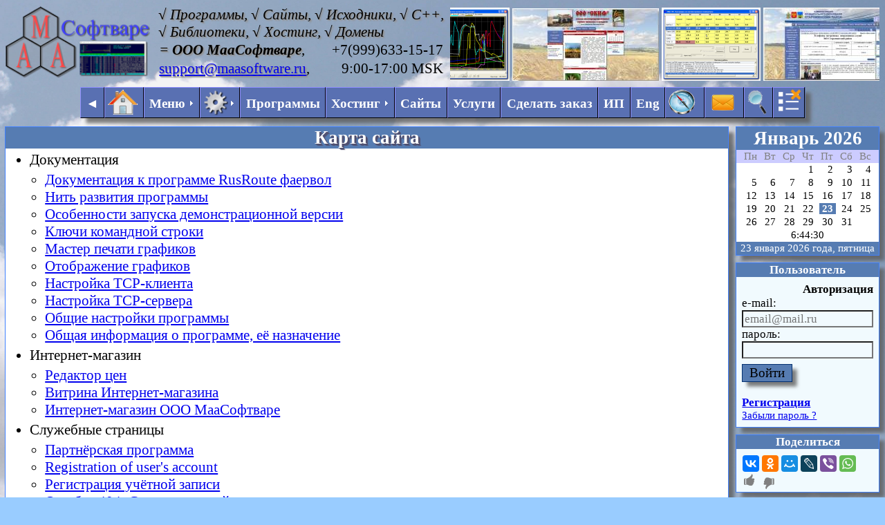

--- FILE ---
content_type: text/html; charset=utf-8
request_url: https://maasoftware.ru/cms_map.__cgi
body_size: 58638
content:
<!DOCTYPE html>
<html>
<head>
<meta http-equiv="Content-Type" content="text/html; charset=utf-8">
<meta name="description" content="ООО МааСофтваре - программы, сайты, библиотеки, хостинг, домены">
<META NAME="Generator" CONTENT="Hands and Head ~~~~~ MaaSoftware ~~~~~">
<meta name="keywords" content="программы,сайты,библиотеки,хостинг,домены,VDS,VPS,VDS hosting,IP-радиохостинг,IP-радио,hosting MaaSoftware,хостинг ООО МааСофтваре,VPS/VDS hosting MaaSoftware,VPS/VDS хостинг ООО МааСофтваре">
<!--meta name="viewport" content="width=1280px, initial-scale=0.5"-->
<meta name="viewport" content="width=1280px, user-scalable=yes">
<!--meta name="viewport" content="width=device-width, initial-scale=1"-->
<meta property="og:image" content="http://maasoftware.ru/res/Logo3_small.png">
<link rel="shortcut icon" href="/favicon.png" type="image/png">
<!--link rel="shortcut icon" href="/favicon.ico" type="image/x-icon"-->
<!--link rel="canonical" href="https://example.com/dresses/green-dresses"-->
<!--link rel="alternate" media="only screen and (max-width: 640px)"  href="http://m.example.com/dresses/green-dresses"-->
<!--link_rel_canonical_href-->
<title>ООО МааСофтваре - программы, сайты, библиотеки, хостинг, домены</title>

<!--pBegin f=14.c=27.
\<\!\-\-f=14,c=27\-\-\>
\<\!\-\-\#include virtual="/reload_news.cgi?file=000000106&simple=y"\-\-\>
-->
<!--pBegin f=5.
\<\!\-\-f=5\-\-\>
\<\!\-\-\#include virtual="/reload_news.cgi?file=000000345&simple=y"\-\-\>
-->

<!--{AUDIO_HDR}-->
<!--{VIDEO_HDR}-->

<!--{STYLE} background: #FFFFFF; -->
<!-- yellow: #FAE8C9 #FCF2E1 -->
<style type="text/css">
/*<!--{VIDEO_STYLES}-->*/
</style>

<link rel="stylesheet" type="text/css" href="/ref/css/normalize.css?v=070225">
<link rel="stylesheet" type="text/css" href="res/slideshow.css?v=070225">
<link rel="stylesheet" type="text/css" href="res/karkas_c.css?v=070225">
<link rel="stylesheet" type="text/css" href="res/theme_default/custom.css?v=070225">
<link rel="stylesheet" type="text/css" href="res/calendar_c.css?v=070225">
<link rel="stylesheet" type="text/css" href="/ref/css/hvmenu7_c.css?v=070225">
<link rel="stylesheet" type="text/css" href="/ref/js2/skdslider/src/skdslider.css?v=070225">
<link rel="stylesheet" type="text/css" href="/ref/js2/lightslider/src/css/lightslider.css?v=070225">
<link rel="stylesheet" type="text/css" href="res/my_progress.css?v=070225">
<style type="text/css">
/* begin of file: karkas2.css */
/* Load Theme */
:root
{
    /* preload */
    --v-a-sec: #2B3E59;
    --v-a-sec-hover: #3A557A;
    --f-small-panel-calendar: serif;
    --c-bkg-photo-label: rgba(0, 0, 0, 0.8);
    --c-photo-gallery: #e0e0e0;
    --c-photo-album: #FFA700;
    --c-photo-album-short: #FFFFFF;
    --v-photos-bkg: #567cb2;
    --v-photos-uptable-bkg: #344466;
    --v-photos-downtable-bkg: #344466;
    --v-photos-color: #FFA700;
    --c-finger: #808080;
}
:root
{
    /* default theme */
    --v-bkg: #fff;
    --v-bkg2: #f1fafe;
    /*--v-photos-bkg: #f1fafe;*/
    --v-color: #000;
    --v-capt-bkg: #567cb2;
    --v-capt-color: #ffffff;
    --v-unsel-color: #000;
    --v-sel-color: #fff;
    --v-date-bkg: #99ccff;
    --v-date-color: #343434;
    --v-border-color: #4080ff;
    --v-dow-bkg: #ccccff;
    --v-dow-color: #808080;
    --v-read_more-border: #033070;
    --m-bkg: #5970B2;
    --m-bkg-hover: #49A3FF;
    --m-color: #fff;
    --m-border1: #8f8fff;
    --m-border2: #000;
    --m-title: #efef30;
    --m-shadow: #000;
    --s-vitsel-bkg: #ccccff;
    --s-vitsel-color: #000;
}
/* +fixcss */
:root
{
    /*font-size: 1.3em;*/
    /*font-size: 20.8px;*/
    font-size: 21.00px;
}
@media (-webkit-min-device-pixel-ratio: 2), (min-resolution: 192dpi)
{
     /* A30 */
    :root
    {
        /*--font-family: "Times New Roman", font1;*/
        /*font-size: 1.8em;*/
        /*font-size: 28.8px;*/
        font-size: 29.00px;
    }
    #hnav, #vnav, #rnav {font-size: 0.65rem;}
}
/* -fixcss */

body {
/* + fixcss */
    font-size: 1rem;
/* - fixcss */
}
/* +fixcss */
.make_font_big {font-size: 18.00px;}
.make_font_small {font-size: 11.00px;}
/* -fixcss */
/* end of file: karkas2.css */


</style>
<link rel="stylesheet" type="text/css" href="res/b/karkas_b.css?v=070225">
<style type="text/css">
/* begin of file: b/karkas_b.css */
/* #hnav, #vnav, #rnav {font-size: 1.25vw;}*/
/*@media screen and (min-width: 1365px) { #hnav, #vnav, #rnav {font-size: 0.8em;} }*/
/* @media screen and (min-width: 1890px) { #hnav {font-size: 1em;} }*/
/*@media screen and (min-width: 3800px) { #hnav, #vnav, #rnav {font-size: 0.9em;} }*/

body {
    /*background: #ffd0a0;*/
}

/* + fixcss */
/*
.news_body { font-size: 1rem; }
@media (-webkit-min-device-pixel-ratio: 2), (min-resolution: 192dpi)
{
    .news_body { font-size: 1rem; }
}
*/
/* - fixcss */
.body_tmp {
    background: url("/images/bkg.jpg") no-repeat fixed center top #ffd0a0;
    -moz-background-size: cover; /*Gecko 1.9.2 (Firefox 3.6)*/
    -o-background-size: cover; /*Opera 9.5*/
    -webkit-background-size: cover; /*Safari 3.0*/
    -khtml-background-size: cover; /*Konqueror 3.5.4*/
    /*background-size: cover; /*CSS3*/
    background-size: cover; /* Современные браузеры */
}

.main_title { /*color: #fff;*/ }

.news_datetime {}

th { /*background-color: #567cb2;*/ }

input { /*background: #3CFFA4;*/ }

.c_cap, .c_cap2  { /*color: #fff;*/ }
.c_date_text, .c_bld  { /*background-color: #567CB2; color: #fff;*/ }

a:hover { text-decoration: none; }

.boxr, .news_body, .on_page_text2, .copy{ /*background-color: #fff; /*font-size: 1rem;*/ }

.news_caption, .news_section { /*background-color: #567cb2;*/ /*text-shadow: #000 0px 0px 0;*/ }

.on_page_text { /*background-color: #fff;*/ }

.news_caption, .news_section, .news_datetime2 { /*background-color: #fff;*/ }
.news_section { /*font-size: 0.85rem;*/ }

.news_caption a, .news_section a { /*color: #2B3E59; /*background-color: #fff;*/ }
.news_caption a:visited, .news_section a:visited, .cycle_prev3, .cycle_next3 { /*color: #3A557A;*/ }

/*.fs14, input, textarea { font-size: 14px; font-size: 0.8em; }*/
/* end of file: b/karkas_b.css */


.in_vds { display: none; }
</style>
<script type="text/javascript" src="https://maasoftware.com/ref/jq/jq__.js?v=070225"></script>
<script type="text/javascript" src="https://maasoftware.com/ref/jq/jqm__.js?v=070225"></script>
<script type="text/javascript" language="JavaScript">
var sitename = "maasoftware.ru";
var sitenamepc = sitename;
var siteconfig = "" + "                                ";
var files_lists_title_feed = "16";
var files_lists_title_cat = "26";
</script>
<script language="JavaScript" type="text/javascript" src="/ref/js/device.js?v=070225"></script>
<script language="JavaScript" type="text/javascript" src="/ref/js2/jquery.cycle2.js?v=070225"></script>
<!--script language="JavaScript" type="text/javascript" src="/ref/js2/jquery.cycle2.center.js?v=070225"></script-->
<script language="JavaScript" type="text/javascript" src="/ref/js2/jquery.cycle2.carousel.js?v=070225"></script>
<!--script language="JavaScript" type="text/javascript" src="/ref/js2/jquery.cycle2.tile.js?v=070225"></script-->
<script language="JavaScript" type="text/javascript" src="/ref/js2/skdslider/src/skdslider.min.js?v=070225"></script>
<script language="JavaScript" type="text/javascript" src="/ref/js2/lightslider/src/js/lightslider.js?v=070225"></script>
<script type="text/javascript" src="/ref/js/menu5.js?v=070225" async="async"></script>

<!--script type="text/javascript" src="//yandex.st/share/share.js?v=070225" charset="utf-8"></script-->
<!--script type="text/javascript" src="/ref/js/yandex.st_share_share.js?v=070225" charset="utf-8"></script>
<script type="text/javascript" src="/ref/js/ya_share.js?v=070225"></script-->
<script src="https://yastatic.net/es5-shims/0.0.2/es5-shims.min.js?v=070225"></script>
<script src="https://yastatic.net/share2/share.js?v=070225" async="async"></script>
<script type="text/javascript" src="/ref/js/ya_share_2.js?v=070225"></script>

<!--PRINT_STYLES-->
<!--VDS_STYLES-->
<style type="text/css">
/*photogallery styles*/
/*vdsN styles*/
img.hid { display: none; } img.vis { display: inline-block; }
</style>
<style type="text/css" media="print">
.notprint { display: none; }
</style>

<!--==DOCTYPE html==-->

<script type="text/javascript" language="JavaScript">
var CurrentPage=0;
var CurrentDate="";
var CurrentCategory="";
var _CurrentPage="{CURRENT_PAGE}";
var _CurrentDate="{CURRENT_DATE}";
var _CurrentCategory="{CURRENT_CATEGORY}";
var PublicatorMode = 0;
//{PUBLICATOR_MODE}
//var feed=1;
var feed="{FEED}";
var cat="{CAT}";
var topic="{TOPIC}";
if (_CurrentPage != "{" + "CURRENT_PAGE}")
{
    CurrentPage = parseInt(_CurrentPage, 10); // parseInt('123.45'), parseFloat('1.45')
}
if (_CurrentDate != "{" + "CURRENT_DATE}")
{
    CurrentDate = _CurrentDate;
}
if (_CurrentCategory != "{" + "CURRENT_CATEGORY}")
{
    CurrentCategory = _CurrentCategory;
}
var ShortNews = [];
function video_add_enumeration() {}
</script>

<script language="JavaScript" src='res/karkas_a.js?v=070225' type="text/javascript"></script>
<script language="JavaScript" src='res/login.js?v=070225' type="text/javascript"></script>

<script type="text/javascript" language="JavaScript">

var id_photo_frag;
//var current_page_file_id="";

//function add_share(a, b,c)
//{
//}

var b1stIntPan = true;
function integratePanels(w)
{
    $('#id_refwidth_hosting').removeClass('hidden');
    $('#id_maxwidth_hosting').addClass('hidden');
    var b = 1247; // 1250 * 0.99;
    var l = $('.lmain').width() + 8; l = l > 8 ? l : 0;
    var r = $('.rmain').width() + 8; r = r > 8 ? r : 0;
    //$('#debug_info').html('' + w + ' ' + b + ' ' + l + ' ' + r + ' ' + (b + l)/.99 + ' ' + (b + l + r)/.99);
    if (b1stIntPan)
    {
        if (l < 20)
        {
            $('#id_li_lt_menu').addClass('hidden');
        }
        if (r < 20)
        {
            $('#id_li_rt_menu').addClass('hidden');
        }
        b1stIntPan = false;
    }
    l = l > 0 ? 216 : 0;
    r = r > 0 ? 248 : 0;
    if (w >= (b + l)/.99)
    {
        $('.lmain').removeClass('lmain--over');
    }
    else
    {
        //$('.lmain').addClass('lmain--over');
    }
    if (w >= (b + l + r)/.99)
    {
        $('.rmain').removeClass('rmain--over');
    }
    else
    {
        //$('.rmain').addClass('rmain--over');
    }
    if ($('.lmain').width() < 10)
    {
        $('#lt_data').addClass('hidden');
    }
    if ($('.rmain').width() < 10)
    {
        $('#rt_data').addClass('hidden');
    }
    var wref = $('#id_refwidth_hosting').width();
    $('#id_maxwidth_hosting').css({ "width": (wref) + "px" });
    $('#id_refwidth_hosting').addClass('hidden');
    $('#id_maxwidth_hosting').removeClass('hidden');
}
function setOnResize()
{
    var theWindow = $(window);
    /*
    var $bg = $("#bg");
    //var bg_aspectRatio = 1920.0/1080; //$bg.length > 0 ? $bg.width() / $bg.height() : 1.0;
    var bg_aspectRatio = $bg.width() * 1.0 / $bg.height();;
    */
    function resizeBg()
    {
        update_ref_sz();
        integratePanels(theWindow.width());
        update_ref_sz();
        /*
        if ( (theWindow.width() * 1.0 / theWindow.height()) < bg_aspectRatio )
        {
            $bg.removeClass().addClass('bgheight');
        }
        else
        {
            $bg.removeClass().addClass('bgwidth');
        }
        /*
        var neww = bg_aspectRatio * theWindow.height();
        var newh = theWindow.height();
        if (neww < theWindow.width())
        {
            neww = theWindow.width();
            newh = theWindow.width() / bg_aspectRatio;
        }
        neww *= 1.0; neww = parseInt(neww);
        newh *= 1.0; newh = parseInt(newh);
        $bg.css({
            "width"  : neww + "px",
            "height" : newh + 'px',
            "left" : (parseInt(-(neww - theWindow.width() ) / 2)) + "px",
            "top"  : (parseInt(-(newh - theWindow.height()) / 2)) + "px"
            });
        * /
        */
    }
    $(theWindow).bind('resize', function () {
        resizeBg();
    }).trigger('resize');
    resizeBg();
}

function onloaded()
{
    setOnResize();
    var elm = document.getElementById("id_photo");
    if (elm)
    {
//        id_photo_frag = elm.innerHTML; //="w = " + ww.toString() + ", h = " + hh.toString();
        elm.innerHTML="";
    }
//    view_photo('000000012');

    // Get login name
    //FirstPageFeed
    // ONLOAD_ADDITIONAL_CODE1
    update_login_pane();
    StartShowTime();
    if (is_public_url())
    {
        //add_share2('ООО МааСофтваре - программы, сайты, библиотеки, хостинг, домены.', 'http://maasoftware.ru/res/Logo3_small.png', null, 'http://' + sitename + '/');
        //add_share2('ООО МааСофтваре - программы, сайты, библиотеки, хостинг, домены.', 'http://maasoftware.ru/res/Logo3_small.png', 'ya_share2', 'http://' + sitename + '/');
    }
    if (PublicatorMode)
    {
	/*var elm = document.getElementById("id_goto_menu");
	if (elm)
	{
	    elm.innerHTML='<a href="http://maasoftware.ru/adm/">Перейти в меню<' + '/a><br>';
	}*/
    }
    elm = document.getElementById("my_player_controls_are_present_id");
    if (elm)
    {
        my_sm_move_controls(0);
    }
    if ($('#cart2').html().length > 0)
    {
        $('#cart2').removeClass('hidden');
    }
    else
    {
        $('#cart2').addClass('hidden');
    }
    if ($('#check_empty_menu_l').length > 0 && ($('#check_empty_menu_l').html().length <= 4 && $('#check_empty_menu_l').html().indexOf('<li>') < 0))
    {
        $('#hide_empty_menu_l').addClass('hidden');
    }
    else
    {
        $('#hide_empty_menu_l').removeClass('hidden');
    }
    if ($('#check_empty_menu_r').length > 0 && ($('#check_empty_menu_r').html().length <= 4 && $('#check_empty_menu_r').html().indexOf('<li>') < 0))
    {
        $('#hide_empty_menu_r').addClass('hidden');
    }
    else
    {
        $('#hide_empty_menu_r').removeClass('hidden');
    }
    //ONLOAD_ADDITIONAL_CODE
    if (get_config(1, 1) == '0' || (get_config(1, 1) != '1' && device.mobile()))
    {
        $('#lt_data').addClass('hidden');
    }
    if (get_config(2, 1) == '0' || (get_config(2, 1) != '1' && device.mobile()))
    {
        $('#rt_data').addClass('hidden');
    }
    if (get_config(3, 1) == '0')
    {
        toggle_images();
    }
    if (device.mobile())
    {
        $('.is_mobile').removeClass('hidden');
        $('.not_mobile').addClass('hidden');
    }
    else
    {
        $('.not_mobile').removeClass('hidden');
        $('.is_mobile').addClass('hidden');
    }
    //if (isTouchDevice())
    //{
        //$('#lt_data,#rt_data').addClass('hidden');
    //}
    //$('.cms_grid4 figcaption').addClass('imgtxt hidden');
    {
        // shop add_* support
        var a = get_url_param('', 'add_article');
        var g = get_url_param('', 'add_goods_id');
        var c = get_url_param('', 'add_count');
        var t = get_url_param('', 'add_comment');
        if (c.length == '')
        {
            c = '1';
        }
        if (t.length > 0)
        {
            if (a.length > 0)
            {
                add_to_cart3('sql', a, c, t);
            }
            else if (g.length > 0)
            {
                add_to_cart3g('sql', g, c, t);
            }
        }
        else
        {
            if (a.length > 0)
            {
                add_to_cart2('sql', a, c);
            }
            else if (g.length > 0)
            {
                add_to_cart2g('sql', g, c);
            }
        }
        var url = get_url();
        if (a.length > 0 || g.length > 0 && url.indefOf('/cms_cart.__cgi?') >= 0)
        {
            url = set_url_param(url, 'add_article', '');
            url = set_url_param(url, 'add_goods_id', '');
            url = set_url_param(url, 'add_count', '');
            url = set_url_param(url, 'add_comment', '');
            goto_url(url);
        }
    }
    fix_html5flash_video();
    //setTimeout(onloaded2, 1000);
    setTimeout(onloaded2, 5000);
}
var tmp_sl_on = 0;
function onloaded2()
{
    //add_to_cart('', '', '', '');
    var elm = document.getElementById("my_player_controls_are_present_id");
    if (elm)
    {
        my_sm_move_controls(0);
    }
    fix_html5flash_video();
    $('.cms_gallery_grid figcaption').removeClass('hidden');
    $('#cycle-2').cycle();
    if (!tmp_sl_on++)
    {
        sl_on();
    }
}

/*
jQuery(document).ready(function(){
    //$("#ts1").hide();
    //var elm = document.getElementById("ts1");
    //if (elm) { elm.innerHTML=""; }
    //onloaded();
});
*/

jQuery(function() {
//    $("#ts1").hide();
    onloaded();
});

</script>

<script type="text/javascript" language="JavaScript">
<!--
function fe(a,b,c,d,e,f,g)
{
    var ee = e+'&#64;'+f+'.'+g;
    var ll = '<a h'+a+'="m'+b+'to:'+d+'<'+ee+'>"><'+'b>'+ee+'<'+'/b>'+'<'+'/a>';
    $('div.'+c+',span.'+c).html(ll);
}
function fe_all(){ fe('ref','ail','dev','MaaSoftware','support','maasoftware','ru'); fe('ref','ail','fe','MaaSoftware','support','maasoftware','ru'); }
jQuery(function() {
    fe_all();
});
//-->
</script>

<!--script type="text/javascript" src="res/test.js?v=070225"></script-->


</head>
<body onload="onloaded2()">

<div id="cart2" class="hidden"></div>
<div class="obsolete_browser" align="right">У Вас устаревшая версия браузера. Скачайте современный <a href='https://www.mozilla.org/ru/'>Firefox</a>, <a href='https://www.google.com/chrome/?hl=ru'>Chrome</a>, <a href='https://www.opera.com/ru'>Opera</a> или <a href='https://browser.yandex.ru/'>Яндекс</a> браузер для комфортного просмотра!</div>

<div style='position: absolute; z-index: 1000;' id='id_hint' class='hidden'>
 <div class="tag-quote">
  <span></span><div class="cite">
   <div align='right'><a href='javascript: close_hint();' style='text-decoration: none;'>&nbsp;X&nbsp;</a></div>
   <div id='id_hint_text'></div>
  </div>
 </div>
</div>

<span id="id_goto_menu"></span>

<span id="id_test"></span>
<span id="errors_info"></span>
<span id="debug_info"></span>
<span id="debug_info2"></span>

<div class="hidden">

<!-- Yandex.Metrika informer -->
<a href="https://metrika.yandex.ru/stat/?id=25787270&amp;from=informer"
target="_blank" rel="nofollow"><img src="https://informer.yandex.ru/informer/25787270/3_1_FFFFFFFF_EFEFEFFF_0_pageviews"
style="width:88px; height:31px; border:0;" alt="Яндекс.Метрика" title="Яндекс.Метрика: данные за сегодня (просмотры, визиты и уникальные посетители)" class="ym-advanced-informer" data-cid="25787270" data-lang="ru" /></a>
<!-- /Yandex.Metrika informer -->

<!-- Yandex.Metrika counter -->
<script type="text/javascript" >
   (function(m,e,t,r,i,k,a){m[i]=m[i]||function(){(m[i].a=m[i].a||[]).push(arguments)};
   m[i].l=1*new Date();k=e.createElement(t),a=e.getElementsByTagName(t)[0],k.async=1,k.src=r,a.parentNode.insertBefore(k,a)})
   (window, document, "script", "https://mc.yandex.ru/metrika/tag.js", "ym");

   ym(25787270, "init", {
        clickmap:true,
        trackLinks:true,
        accurateTrackBounce:true
   });
</script>
<noscript><div><img src="https://mc.yandex.ru/watch/25787270" style="position:absolute; left:-9999px;" alt="" /></div></noscript>
<!-- /Yandex.Metrika counter -->


</div>

<!--{AUDIO_PLAYER}-->

<div class="div0 skip_print notprint">
<table class="table100">
<tr><td width="215" align="left"><img src="res/Logo3_small.png" border="0" height="106" alt=""></td>
<td width="5">&nbsp;</td>
<td width="140" style="font-family: times new roman,times,serif; font-size: 21px; white-space: nowrap;"><span class="textshadow"><i>√ Программы, √ Сайты, √ Исходники, √ C++,<br>√ Библиотеки, √ Хостинг, √ Домены</i></span>
 <table class='table100'>
  <tr><td align='left'><span class="textshadow"><i>= <b>ООО МааСофтваре</b></i></span>,</td><td align='right'>&nbsp;+7(999)633-15-17</td></tr>
  <tr><td align='left'><span class='textshadow'><a href="mailto:ООО&nbsp;МааСофтваре<support@maasoftware.ru>">support@maasoftware.ru</a></span>,</td><td align='right'>&nbsp;9:00-17:00 MSK</td></tr>
 </table>
</td>
<td width="5">&nbsp;</td>
<td>
<div id='ref_c_js1' style='width: 100%; display: inline-block;'></div>
<div id="js1" style="wwidth:100%; height: 106px;"><!--background: #ffd0a0; -->
<table class="table0"><tr><td height="1"></td></tr></table>
<div id="c_js1" style="overflow:hidden;width:0px; display:none;" class="maa_js_dynamic_size">
  <table class="table0">
    <tr>
      <td id="p1_js1" valign="middle" style="white-space: nowrap;" align="left"></td>
      <td id="p2_js1" valign="middle" style="white-space: nowrap;" align="left"></td>
    </tr>
  </table>
</div>
<table class="table0"><tr><td height="1"></td></tr></table>
</div>
</td></tr>
</table>

<!--span id='x00'></span><span id='x0'></span-->
<!--div id="p3_js1" class="hidden"></div>
<div id="p4_js1" class="hidden"></div-->

<script type="text/javascript" language="JavaScript">

/*function http_get_url(url)
{
    var Text = "";
    var xmlhttp=null;
    if 	(window.XMLHttpRequest)
    {
        // code for IE7+, Firefox, Chrome, Opera, Safari
        xmlhttp=new XMLHttpRequest();
    }
    else
    {
        // code for IE6, IE5
        xmlhttp=new ActiveXObject("Microsoft.XMLHTTP");
    }
    xmlhttp.onreadystatechange=function()
    {
        if  (xmlhttp.readyState==4 && xmlhttp.status==200)// || xmlhttp.status==0))
        {
            Text = xmlhttp.responseText;
        }
    }

    xmlhttp.open("GET", url, false);
    xmlhttp.send();
    if  (xmlhttp.readyState==4 && xmlhttp.status==200)// || xmlhttp.status==0))
    {
        Text = xmlhttp.responseText;
    }
    return Text;
}*/

var tmp_js1 = 0;
function m_js1()
{
  /*if ($('#x00').html()=='')
  {
    $('#x00').html(c_js1.scrollLeft + " : ");
  }*/
  if ((c_js1.scrollLeft < p1_js1.offsetWidth && tmp_js1 < p1_js1.offsetWidth) || tmp_js1 < 200)
  {
    c_js1.scrollLeft++;
    tmp_js1++;
  }
  else
  {
    c_js1.scrollLeft = tmp_js1 = 0;
    p1_js1.innerHTML = p2_js1.innerHTML;
    //p2_js1.innerHTML = http_get_url("get_scroll_block.cgi");
    //p2_js1.innerHTML = p3_js1.innerHTML;
    //p3_js1.innerHTML = p4_js1.innerHTML;
    $.ajax({
        type: "GET",
        url: "get_scroll_block.cgi",
        success: function(Text){
            //p4_js1.innerHTML = Text;
            p2_js1.innerHTML = Text;
        }
    });
  }
  //$('#x0').html(c_js1.scrollLeft + ' ' + tmp_js1 + ' ' + p1_js1.offsetWidth);
}

function p1p2_js1_sl_on()
{
  tmp_js1 = 0;
  var speed = 30;
  var mm_js1 = setInterval(m_js1, speed); 
  c_js1.onmouseover = function() { clearInterval(mm_js1); } 
  c_js1.onmouseout = function() { mm_js1 = setInterval(m_js1, speed); }
  m_js1();
}

function sl_on()
{
  //p1_js1.innerHTML = http_get_url("get_scroll_block.cgi");
  //p2_js1.innerHTML = http_get_url("get_scroll_block.cgi");
    $.ajax({
        type: "GET",
        url: "get_scroll_block.cgi",
        success: function(Text){
            var x = tmp_js1;
            if (x == 0)
            {
                p1_js1.innerHTML = Text;
            }
            else
            {
                p2_js1.innerHTML = Text;
            }
            if (--tmp_js1 == -2)
            {
                p1p2_js1_sl_on();
            }
        },
        error: function(Text){
            if (--tmp_js1 == -2)
            {
                p1p2_js1_sl_on();
            }
        }
    });
    $.ajax({
        type: "GET",
        url: "get_scroll_block.cgi",
        success: function(Text){
            var x = tmp_js1;
            if (x == 0)
            {
                p1_js1.innerHTML = Text;
            }
            else
            {
                p2_js1.innerHTML = Text;
            }
            if (--tmp_js1 == -2)
            {
                p1p2_js1_sl_on();
            }
        },
        error: function(Text){
            if (--tmp_js1 == -2)
            {
                p1p2_js1_sl_on();
            }
        }
    });
}

/*function onloaded()
{
    sl_on();
}
*/

</script>

</div>

<div id="a_top_page_lnk"><a name="a_top_page_lnk"></a></div>

<!--DIV_PRINT_HEADER-->

<!-- #include virtual="menu_buttons.cgi"-->
<div align="center">
<table class="table0 notprint2">
 <tr>
  <td></td>
  <td><div class="menubox shadow" align="center"><ul id="hnav" class="use-trans">
 <li><a href="javascript: bk()">◄<span></span></a></li>
 <li><a href="https://maasoftware.ru/"><img src="res/Home.png" class="vis" alt=""><i class='hvmenu_pict_place'>&nbsp;&nbsp;&nbsp;&nbsp;&nbsp;&nbsp;&nbsp;&nbsp;</i><span></span></a></li>
 <li id="id_li_lt_menu"><a href="javascript: toggle_ltrt_data('lt_data')"><img src="/ref/images/menu_white.png" class="vis" alt=""><i class='hvmenu_pict_place'>&nbsp;&nbsp;&nbsp;&nbsp;&nbsp;&nbsp;</i><!--li_id=id_li_lt_menu--><span></span></a></li>
 <li>
  <a href="javascript: void(0)"><div><!--img src="res/MenuList.png" class="vis" height="30" alt=""><i class='hvmenu_pict_place'>&nbsp;&nbsp;&nbsp;&nbsp;&nbsp;&nbsp;</i-->Меню</div><span></span></a>
  <div class="submenu">
   <ul>
    <li><a href="/">Главная<span></span></a></li>
    <li><a href="services.htm">Услуги<span></span></a></li>
    <li><a href="about.htm">О компании<span></span></a></li>
    <li><a href="vp.__cgi?page=000000257">Политика обработки<br>персональных данных<span></span></a></li>
    <li><a href="programs.htm">Программные продукты<span></span></a></li>
    <li><a href="web-sites.htm">Сайты<span></span></a></li>
    <li><a href="https://maasoftware.ru/hosting.htm">Тарифные планы хостинга<span></span></a></li>
    <li><a href="https://maasoftware.ru/vp.__cgi?page=000000046">Сделать заказ...<span></span></a></li>
    <li><a href="IP-radio-hosting.htm">IP-радио хостинг<span></span></a></li>
    <li><a href="cms_forums.__cgi">Форум<span></span></a></li>
    <li><a href="cms_guestbook.__cgi?feed=12&topic=2">Гостевая книга<span></span></a></li>
    <li><a href="contacts.htm">Контакты<span></span></a></li>
    <li><a href="http://maasoftware.com/">English<span></span></a></li>
    <li><a href="https://maasoft.ru/">ИП Моисеенко А.А.<span></span></a></li>
   </ul>
  <div class="padding"></div>
  <div class="shadow"></div>
  </div>
 </li>
 <li>
  <a href="javascript: void(0)"><div><img src="res/cw160x160.png" class="vis" alt=""><i class='hvmenu_pict_place'>&nbsp;&nbsp;&nbsp;&nbsp;&nbsp;&nbsp;</i></div><span></span></a>
  <div class="submenu">
   <ul>
    <li><a href="ref.htm">Партнёрская программа<span></span></a></li>
    <li>
     <a href="javascript: void(0)"><div>Тема</div><span></span></a>
     <div class="submenu">
      <div class="submenu_clip">
       <ul>
        <li><a href="javascript: set_theme('')">Обычная (голубая)<span></span></a></li>
        <li><a href="javascript: set_theme('c')">Кофе<span></span></a></li>
        <li><a href="javascript: set_theme('r')">Красная<span></span></a></li>
        <li><a href="javascript: set_theme('g')">Зелёная<span></span></a></li>
       </ul>
       <div class="padding"></div>
       <div class="shadow"></div>
       <div class="buffer"></div>
      </div>
     </div>
    </li>
   </ul>
  <div class="padding"></div>
  <div class="shadow"></div>
  </div>
 </li>
 <li><a href="programs.htm">Программы<span></span></a></li>
 <li>
  <a href="javascript: void(0)"><div>Хостинг</div><span></span></a>
  <div class="submenu">
   <ul>
    <li><a href="cms_main_page.__cgi?feed=1">Новости<span></span></a></li>
    <li><a href="https://maasoftware.ru/hosting.htm">Тарифные планы<span></span></a></li>
    <li><a href="https://maasoftware.ru/services.__cgi">Личный кабинет<span></span></a></li>
    <li><a href="vp.__cgi?page=000000359">Дата-центр<span></span></a></li>
    <li><a href="vp.__cgi?page=000000209">Whois<span></span></a></li>
    <li><a href="http://dnsviz.net/" target="_blank">DNSSEC visualization tool<span></span></a></li>
    <li><a href="https://zonemaster.iis.se/" target="_blank">Тест DNS<span></span></a></li>
    <li>
     <a href="javascript: void(0)"><div>Помощь</div><span></span></a>
     <div class="submenu">
      <div class="submenu_clip">
       <ul>
        <li><a href="/cms_main_page.__cgi?feed=4">Документация<span></span></a></li>
        <li><a href="/cms_forums.__cgi">Форум<span></span></a></li>
        <li><a href="/support.__cgi">Техническая поддержка<span></span></a></li>
       </ul>
       <div class="padding"></div>
       <div class="shadow"></div>
       <div class="buffer"></div>
      </div>
     </div>
    </li>
    <li>
     <a href="javascript: void(0)"><div>Документы</div><span></span></a>
     <div class="submenu">
      <div class="submenu_clip">
       <ul>
        <li><a href="documents.htm"><i class='menu_title'>Для юрлиц и ИП:</i><span></span></a></li>
        <li><a href="oferta_hosting.htm">Публичная оферта, Правила,<br>Соглашения<span></span></a></li>
        <li><a href="/oferta_d.htm">Публичная оферта на<br>регистрацию доменов<span></span></a></li>
        <li><a href="/oferta_cms.htm">Договор-публичная оферта<br>на создание сайтов<span></span></a></li>
        <li><a href="/hartia.htm">Форма хартии прав<br>и обязанностей<br>владельцев регистраций<span></span></a></li>
       </ul>
       <div class="padding"></div>
       <div class="shadow"></div>
       <div class="buffer"></div>
      </div>
     </div>
    </li>
    <li><a href="vp.__cgi?page=000000262">Лицензия<span></span></a></li>
   </ul>
  <div class="padding"></div>
  <div class="shadow"></div>
  </div>
 </li>
 <li><a href="web-sites.htm">Сайты<span></span></a></li>
 <li><a href="services.htm">Услуги<span></span></a></li>
 <li><a href="https://maasoft.ru/vp.__cgi?page=000000046">Сделать заказ<span></span></a></li>
 <li><a href="https://maasoft.ru/">ИП<span></span></a></li>
 <li><a href="https://maasoftware.com/">Eng<span></span></a></li>
 <li><a href="/cms_map.__cgi"><img src="res/Compas.png" class="vis" title="Карта сайта" alt="Карта сайта"><i class='hvmenu_pict_place'>&nbsp;&nbsp;&nbsp;&nbsp;&nbsp;&nbsp;&nbsp;&nbsp;</i><span></span></a></li>
 <li><a href="/support.__cgi"><img src="res/EMail.png" class="vis" title="Обратная связь" alt="Обратная связь"><i class='hvmenu_pict_place'>&nbsp;&nbsp;&nbsp;&nbsp;&nbsp;&nbsp;&nbsp;&nbsp;</i><span></span></a></li>
 <li><a href="/vp.__cgi?page=000000061"><img src="res/Search.png" class="vis" title="Поиск по сайту" alt="Поиск по сайту"><i class='hvmenu_pict_place'>&nbsp;&nbsp;&nbsp;&nbsp;&nbsp;</i><span></span></a></li>
 <li id="id_li_rt_menu"><a href="javascript: toggle_ltrt_data('rt_data')"><img src="/ref/images/menu_white.png" class="vis" alt=""><i class='hvmenu_pict_place'>&nbsp;&nbsp;&nbsp;&nbsp;&nbsp;&nbsp;</i><!--li_id=id_li_rt_menu--><span></span></a></li>
</ul>
</div></td>
  <td></td>
 </tr>
</table>
</div>



<div id="id_photo_view">
</div>

<table class="table100">
 <tr valign="top">
  <!--td width="0" style="background-color: #ffffff;" class="notprint"-->
  <td width="0"  class="notprint" id="lt_data"><div class="lmain Xlmain--over"> <!--lmain-->
  <!-- {BACK_BUTTON}-->
  <div class='menubox' id='hide_empty_menu_l'><table class='table100'> <tr>  <td><div align='center' class='shadow' id='check_empty_menu_l'></div></td> </tr></table></div>

  
  </div></td> <!--lmain-->

  <td width="100%" align="left"><div class="cmain"> <!--cmain-->

  <div class="FirstPageFeed FirstPageAnyFeedX hidden">test</div>

   <!--f=5-->

  <div class="box shadow">
   <!--TOP_BTN-->
   <div class="main_title notprint2" align="center">Карта сайта<br><span class='skip_print'><!--{PRINT_PAGE}--><!--{FAST_EDIT}--></span></div>
   <div class="set_ident main_noop">
   <!--BREADCRUMBS-->
   <ul>
 <li>Документация<br>
  <ul>
   <li><a href="RusRoute.htm">Документация к программе RusRoute фаервол</a></li>
   <li><a href='vp.__cgi?page=89'>Нить развития программы</a></li>
   <li><a href='vp.__cgi?page=88'>Особенности запуска демонстрационной версии</a></li>
   <li><a href='vp.__cgi?page=87'>Ключи командной строки</a></li>
   <li><a href='vp.__cgi?page=86'>Мастер печати графиков</a></li>
   <li><a href='vp.__cgi?page=85'>Отображение графиков</a></li>
   <li><a href='vp.__cgi?page=84'>Настройка TCP-клиента</a></li>
   <li><a href='vp.__cgi?page=83'>Настройка TCP-сервера</a></li>
   <li><a href='vp.__cgi?page=82'>Общие настройки программы</a></li>
   <li><a href="trm138_help.htm">Общая информация о программе, её назначение</a></li>
  </ul>
 </li>
 <li>Интернет-магазин<br>
  <ul>
   <li><a href='vp.__cgi?page=258'>Редактор цен</a></li>
   <li><a href="vitrina.htm">Витрина Интернет-магазина</a></li>
   <li><a href="shop.htm">Интернет-магазин ООО МааСофтваре</a></li>
  </ul>
 </li>
 <li>Служебные страницы<br>
  <ul>
   <li><a href="ref.htm">Партнёрская программа</a></li>
   <li><a href="register_eng.htm">Registration of user's account</a></li>
   <li><a href="register.htm">Регистрация учётной записи</a></li>
   <li><a href='vp.__cgi?page=218'>Ошибка 404: Страница не найдена</a></li>
   <li><a href='vp.__cgi?page=217'>BB теги</a></li>
   <li><a href='vp.__cgi?page=209'>Whois</a></li>
   <li><a href='vp.__cgi?page=94'>Мои заказы</a></li>
   <li><a href='vp.__cgi?page=62'>Восстановление пароля</a></li>
   <li><a href='vp.__cgi?page=61'>Поиск</a></li>
   <li><a href='vp.__cgi?page=49'>Поиск</a></li>
   <li><a href='vp.__cgi?page=44'>Ошибка</a></li>
   <li><a href='vp.__cgi?page=43'>Оплата прошла успешно!</a></li>
  </ul>
 </li>
 <li>Страницы<br>
  <ul>
   <li><a href='vp.__cgi?page=359'>Дата-центр</a></li>
   <li><a href="Black-List.htm">Black List</a></li>
   <li><a href="licence_m.htm">Лицензионный договор (соглашение) пользователя</a></li>
   <li><a href="QtTrm138Client.htm">QtTrm138Client</a></li>
   <li><a href="partner.htm">Договор-публичная оферта партнёрской программы</a></li>
   <li><a href='vp.__cgi?page=262'>Лицензия</a></li>
   <li><a href='vp.__cgi?page=257'>Политика обработки персональных данных</a></li>
   <li><a href="TensoM-BAR.htm">Программа “TensoM-BAR” для учёта взвешиваний и маркировки продукции штрихкодами EAN13, EAN13+5, EAN 128 (GS1-128), DataMatrix и др.</a></li>
   <li><a href="oferta_hosting.htm">Договор-публичная оферта на услуги хостинга</a></li>
   <li><a href="oferta_d.htm">Публичная оферта на регистрацию доменов</a></li>
   <li><a href="oferta_cms.htm">Публичная оферта на создание сайтов на основе CMS ООО МааСофтваре</a></li>
   <li><a href="oferta.htm">Публичная оферта на изготовление регистрационных файлов к программам</a></li>
   <li><a href="trie.htm">Цифровое TRIE дерево v.11. Author: Andrey Moiseenko (Андрей Моисеенко)</a></li>
   <li><a href='vp.__cgi?page=214'>ToolsLib быстрее, чем STL, в 15 раз. </a></li>
   <li><a href="licence.htm">Лицензионный договор (соглашение) пользователя</a></li>
   <li><a href="ToolsLib.htm">Библиотека ToolsLib</a></li>
   <li><a href="OwenAs3Reader.htm">Программа “OwenAs3Reader”</a></li>
   <li><a href="generator.htm">Программа “Генератор звуковых частот”</a></li>
   <li><a href="Copier.htm">Программа “Copier”</a></li>
   <li><a href="FtpCopy.htm">Программа “FtpCopy”</a></li>
   <li><a href="FtpServer.htm">Программа FtpServer</a></li>
   <li><a href="OwenSi8Reader.htm">Программа “OwenSi8Reader”</a></li>
   <li><a href="imdisk_linux_raid.htm">Модифицированный драйвер imdisk.sys</a></li>
   <li><a href="TensoM-BAR-3.1.htm">Программа “TensoM-BAR”</a></li>
   <li><a href="trm138.htm">“Программа ТРМ-138”</a></li>
  </ul>
 </li>
 <li>Документы<br>
  <ul>
   <li><a href="hartia.htm">ФОРМА ХАРТИИ ПРАВ И ОБЯЗАННОСТЕЙ ВЛАДЕЛЬЦЕВ РЕГИСТРАЦИЙ</a></li>
   <li><a href="documents.htm">Документы по предоставлению услуг</a></li>
  </ul>
 </li>
 <li>ООО МааСофтваре<br>
  <ul>
   <li><a href="hosting.htm">Хостинг</a></li>
   <li><a href="IP-radio-hosting.htm">IP-радио хостинг</a></li>
   <li><a href="site-create.htm">Разработка сайтов</a></li>
   <li><a href="web-sites.htm">Web сайты</a></li>
   <li><a href="services.htm">Услуги</a></li>
   <li><a href="programs.htm">Программные продукты</a></li>
  </ul>
 </li>
 <li>Новости<br>
  <ul>
 <li><a href='cms_main_page.__cgi?feed=1&cat=26'></a><br>
  <ul>
   <li><a href='vp.__cgi?page=000000327'>Профилактические работы завершены</a></li>
   <li><a href='vp.__cgi?page=000000317'>Миграция сервера</a></li>
   <li><a href='vp.__cgi?page=000000313'>Улучшения параметров сервера</a></li>
   <li><a href='vp.__cgi?page=000000311'>Обновление личного кабинета хостинга.</a></li>
   <li><a href='vp.__cgi?page=000000312'>С физлицами не работаем</a></li>
   <li><a href='vp.__cgi?page=000000273'>Обновление личного кабинета хостинга.</a></li>
   <li><a href='vp.__cgi?page=000000272'>Профилактические работы на сервере</a></li>
   <li><a href='vp.__cgi?page=000000253'>Защита DNS с использованием dnssec</a></li>
   <li><a href='vp.__cgi?page=000000252'>Работа сервера восстановлена</a></li>
   <li><a href='vp.__cgi?page=000000251'>Приём платежей от физлиц остановлен</a></li>
   <li><a href='vp.__cgi?page=000000244'>Профилактические работы на сервере</a></li>
   <li><a href='vp.__cgi?page=000000128'>Приём платежей от физлиц приостанавливается (54-ФЗ)</a></li>
   <li><a href='vp.__cgi?page=000000127'>Профилактические работы на сервере</a></li>
   <li><a href='vp.__cgi?page=000000126'>Профилактические работы на сервере</a></li>
   <li><a href='vp.__cgi?page=000000121'>Отключен приём платежей через Яндекс.Кассу</a></li>
   <li><a href='vp.__cgi?page=000000120'>Профилактические работы на сервере</a></li>
   <li><a href='vp.__cgi?page=000000119'>Завершился переезд в новый дата-центр</a></li>
   <li><a href='vp.__cgi?page=000000116'>Плановые технические работы</a></li>
 </ul>
 </li>
 <li><a href='cms_main_page.__cgi?feed=1&cat=34'>CMS ООО МааСофтваре</a><br>
  <ul>
   <li><a href='vp.__cgi?page=000000362'>Обновления CMS ООО МааСофтваре</a></li>
   <li><a href='vp.__cgi?page=000000358'>Обновления CMS ООО МааСофтваре</a></li>
   <li><a href='vp.__cgi?page=000000344'>Обновления CMS ООО МааСофтваре</a></li>
   <li><a href='vp.__cgi?page=000000343'>Обновления CMS ООО МааСофтваре</a></li>
   <li><a href='vp.__cgi?page=000000334'>Обновления CMS ООО МааСофтваре</a></li>
   <li><a href='vp.__cgi?page=000000316'>Обновления CMS ООО МааСофтваре</a></li>
 </ul>
 </li>
 <li><a href='cms_main_page.__cgi?feed=1&cat=35'>Программы</a><br>
  <ul>
   <li><a href='vp.__cgi?page=000000326'>Выпуск программы QtTrm138Client 4.4.0</a></li>
 </ul>
 </li>
 <li><a href='cms_main_page.__cgi?feed=1&cat=36'>Хостинг</a><br>
  <ul>
   <li><a href='vp.__cgi?page=000000360'>Профилактические работы</a></li>
   <li><a href='vp.__cgi?page=000000353'>Аварийная перезагрузка сервера</a></li>
   <li><a href='vp.__cgi?page=000000352'>Аварийная перезагрузка сервера</a></li>
   <li><a href='vp.__cgi?page=000000351'>Временная сетевая недоступность сервера</a></li>
   <li><a href='vp.__cgi?page=000000347'>Внеплановая перезагрузка сервера</a></li>
   <li><a href='vp.__cgi?page=000000346'>Увеличение скорости сети сервера хостинга</a></li>
   <li><a href='vp.__cgi?page=000000328'>Поддержка IPv6 для http(s) сайтов</a></li>
 </ul>
 </li>
  </ul>
 </li>
 <li>Помощь<br>
  <ul>
 <li><a href='cms_main_page.__cgi?feed=4&cat=26'></a><br>
  <ul>
   <li><a href="%D0%9F%D1%80%D0%BE%D0%B2%D0%B5%D1%80%D0%B8%D1%82%D1%8C_%D1%81%D0%BA%D0%BE%D1%80%D0%BE%D1%81%D1%82%D1%8C_%D0%98%D0%BD%D1%82%D0%B5%D1%80%D0%BD%D0%B5%D1%82%D0%B0_%D0%B8_%D1%81%D0%BA%D0%BE%D1%80%D0%BE%D1%81%D1%82%D1%8C_%D0%98%D0%BD%D1%82%D0%B5%D1%80%D0%BD%D0%B5%D1%82%D0%B0_%D0%B4%D0%BE_%D0%9C%D0%BE%D1%81%D0%BA%D0%B2%D1%8B_%D0%B8%D0%B7_%D0%BA%D0%BE%D0%BC%D0%B0%D0%BD%D0%B4%D0%BD%D0%BE%D0%B9_%D1%81%D1%82%D1%80%D0%BE%D0%BA%D0%B8_Linux.htm">Проверить скорость Интернета и скорость Интернета до Москвы из командной строки Linux</a></li>
   <li><a href="%D0%9F%D0%BE%D0%B4%D0%BA%D0%BB%D1%8E%D1%87%D0%B0%D0%B5%D0%BC%D1%81%D1%8F_%D0%BA_Libvirt%2C_SPICE_%D0%B8_VNC_%D1%87%D0%B5%D1%80%D0%B5%D0%B7_TLS_SSL_%D0%BD%D0%B0_Debian_9_%D1%81_KVM.htm">Подключаемся к Libvirt, SPICE и VNC через TLS/SSL на Debian 9 с KVM</a></li>
   <li><a href="Debian_9%3A_%D1%83%D1%81%D1%82%D0%B0%D0%BD%D0%BE%D0%B2%D0%BA%D0%B0_KVM_%D0%B4%D0%BB%D1%8F_%D0%B2%D0%B8%D1%80%D1%82%D1%83%D0%B0%D0%BB%D0%B8%D0%B7%D0%B0%D1%86%D0%B8%D0%B8.htm">Debian 9: установка KVM для виртуализации</a></li>
   <li><a href='vp.__cgi?page=000000099'>!</a></li>
 </ul>
 </li>
 <li><a href='cms_main_page.__cgi?feed=4&cat=39'>FAQ</a><br>
  <ul>
   <li><a href="DNSSEC-%D0%B2-bind-%D0%B2-Debian-Linux-%D0%BF%D1%80%D0%B8-%D1%80%D0%B0%D0%B1%D0%BE%D1%82%D0%B5-%D1%81-%D1%80%D0%B5%D0%B3%D0%B8%D1%81%D1%82%D1%80%D0%B0%D1%82%D0%BE%D1%80%D0%BE%D0%BC-%D0%B4%D0%BE%D0%BC%D0%B5%D0%BD%D0%BD%D1%8B%D1%85-%D0%B8%D0%BC%D1%91%D0%BD-www.webnames.ru.htm">DNSSEC в bind в Debian Linux при работе с регистратором доменных имён www.webnames.ru</a></li>
   <li><a href="%D0%9A%D0%B0%D0%BA-%D1%87%D0%B0%D1%81%D1%82%D0%BE-%D0%BF%D1%80%D0%BE%D0%B8%D1%81%D1%85%D0%BE%D0%B4%D0%B8%D1%82-%D0%BE%D0%B1%D0%BD%D0%BE%D0%B2%D0%BB%D0%B5%D0%BD%D0%B8%D0%B5-%D0%BA%D0%BE%D1%80%D0%BD%D0%B5%D0%B2%D1%8B%D1%85-NS-%D1%81%D0%B5%D1%80%D0%B2%D0%B5%D1%80%D0%BE%D0%B2.htm">Как часто происходит обновление корневых NS серверов?</a></li>
 </ul>
 </li>
 <li><a href='cms_main_page.__cgi?feed=4&cat=14'>Демо видео</a><br>
  <ul>
   <li><a href='vp.__cgi?page=000000001'>Установка Linux Debian 7 x64 Wheezy на VDS/VPS хостинг maasoftware.ru</a></li>
 </ul>
 </li>
 <li><a href='cms_main_page.__cgi?feed=4&cat=15'>Настройки</a><br>
  <ul>
   <li><a href="%D0%9E%D0%B1%D0%BD%D0%BE%D0%B2%D0%BB%D0%B5%D0%BD%D0%B8%D0%B5_Debian_8_%D0%B4%D0%BE_Debian_9-%282%29-%282%29.htm">Настройки www: http(s), dns для работы сайта на IPv4 и IPv6 адресах одновременно</a></li>
   <li><a href="%D0%A3%D1%81%D1%82%D0%B0%D0%BD%D0%BE%D0%B2%D0%BA%D0%B0_MariaDB.htm">Установка MariaDB</a></li>
   <li><a href="%D0%9D%D0%B0%D1%81%D1%82%D1%80%D0%BE%D0%B9%D0%BA%D0%B8_%D0%B4%D0%BB%D1%8F_%D0%B2%D0%B5%D1%89%D0%B0%D0%BD%D0%B8%D1%8F_IP-%D1%80%D0%B0%D0%B4%D0%B8%D0%BE_Icecast2.htm">Настройки для вещания IP-радио Icecast2</a></li>
   <li><a href='vp.__cgi?page=000000037'>Установка ISPmanager Lite 5 на VDS</a></li>
   <li><a href="%D0%9D%D0%B0%D1%81%D1%82%D1%80%D0%BE%D0%B9%D0%BA%D0%B0_backup_%D0%B4%D0%B0%D0%BD%D0%BD%D1%8B%D1%85_%D0%BD%D0%B0_%D0%B2%D1%82%D0%BE%D1%80%D0%BE%D0%B9_%D0%B4%D0%B8%D1%81%D0%BA.htm">Настройка backup данных на второй диск</a></li>
   <li><a href='vp.__cgi?page=000000004'>Установка сервера DNS - bind9</a></li>
   <li><a href='vp.__cgi?page=000000003'>Установка MySQL</a></li>
 </ul>
 </li>
 <li><a href='cms_main_page.__cgi?feed=4&cat=31'>Шпаргалки</a><br>
  <ul>
   <li><a href="%D0%9E%D0%B1%D0%BD%D0%BE%D0%B2%D0%BB%D0%B5%D0%BD%D0%B8%D0%B5_Debian_8_%D0%B4%D0%BE_Debian_9-%282%29.htm">Обновление Debian 9 Stretch до Debian 10 Buster без переустановки ОС</a></li>
   <li><a href="Debian_9_Stretch_%D1%83%D1%81%D1%82%D0%B0%D0%BD%D0%BE%D0%B2%D0%BA%D0%B0_phpMyAdmin_%D0%B4%D0%BB%D1%8F_%D1%80%D0%B0%D0%B1%D0%BE%D1%82%D1%8B_%D1%81_MariaDB-%282%29.htm">Включаем rc.local в Debian 9 Stretch (в systemd)</a></li>
   <li><a href="Debian_9_Stretch_%D1%83%D1%81%D1%82%D0%B0%D0%BD%D0%BE%D0%B2%D0%BA%D0%B0_phpMyAdmin_%D0%B4%D0%BB%D1%8F_%D1%80%D0%B0%D0%B1%D0%BE%D1%82%D1%8B_%D1%81_MariaDB.htm">Debian 9 Stretch установка phpMyAdmin для работы с MariaDB</a></li>
   <li><a href="%D0%9E%D0%B1%D0%BD%D0%BE%D0%B2%D0%BB%D0%B5%D0%BD%D0%B8%D0%B5_Debian_8_%D0%B4%D0%BE_Debian_9.htm">Обновление Debian 8 до Debian 9</a></li>
 </ul>
 </li>
  </ul>
 </li>
 <li>Программа ТРМ-138<br>
  <ul>
 <li><a href='cms_main_page.__cgi?feed=15&cat=33'>Выпуск</a><br>
  <ul>
   <li><a href='vp.__cgi?page=000000332'>Версия 4.5</a></li>
   <li><a href='vp.__cgi?page=000000318'>Версия 4.4</a></li>
   <li><a href='vp.__cgi?page=000000315'>Версия 4.3</a></li>
   <li><a href='vp.__cgi?page=000000299'>Версия 4.2</a></li>
   <li><a href='vp.__cgi?page=000000298'>Версия 4.1</a></li>
   <li><a href='vp.__cgi?page=000000297'>Версия 3.18</a></li>
   <li><a href='vp.__cgi?page=000000296'>Версия 3.17</a></li>
   <li><a href='vp.__cgi?page=000000295'>Версия 3.16</a></li>
   <li><a href='vp.__cgi?page=000000294'>Версия 3.15</a></li>
   <li><a href='vp.__cgi?page=000000293'>Версия 3.14</a></li>
   <li><a href='vp.__cgi?page=000000292'>Версия 3.13</a></li>
   <li><a href='vp.__cgi?page=000000291'>Версия 3.12</a></li>
   <li><a href='vp.__cgi?page=000000290'>Версия 3.11</a></li>
   <li><a href='vp.__cgi?page=000000289'>Версия 3.10</a></li>
   <li><a href='vp.__cgi?page=000000288'>Версия 3.9</a></li>
   <li><a href='vp.__cgi?page=000000287'>Версия 3.8</a></li>
   <li><a href='vp.__cgi?page=000000286'>Версия 3.7</a></li>
   <li><a href='vp.__cgi?page=000000285'>Версия 3.6</a></li>
   <li><a href='vp.__cgi?page=000000284'>Версия 3.5</a></li>
   <li><a href='vp.__cgi?page=000000283'>Версия 3.4</a></li>
   <li><a href='vp.__cgi?page=000000282'>Версия 3.1.1</a></li>
   <li><a href='vp.__cgi?page=000000281'>Версия 3.0.8</a></li>
   <li><a href='vp.__cgi?page=000000280'>Версия 3.0.7</a></li>
   <li><a href='vp.__cgi?page=000000279'>Версия 3.0.2</a></li>
   <li><a href='vp.__cgi?page=000000278'>Версия 3.0.1</a></li>
 </ul>
 </li>
  </ul>
 </li>
 <li>Программы<br>
  <ul>
   <li><a href='cms_view_topic.__cgi?feed=9&topic=3'>Программа RusRoute фаервол</a></li>
   <li><a href='cms_view_topic.__cgi?feed=9&topic=1'>Программа ТРМ-138</a></li>
  </ul>
 </li>
 <li>Гостевые книги<br>
  <ul>
   <li><a href='cms_guestbook.__cgi?feed=12&topic=2'>Гостевая книга №1</a></li>
  </ul>
 </li>
</ul>
<span class='notprint'><a class='read_more shadow' href='javascript:bk()'>Назад</a>&nbsp;&nbsp;<a class='read_more shadow' href='javascript:myscroll("#a_top_page_lnk")'>Наверх</a></span><br><br>
   <!--BREADCRUMBS-->
   </div>
   <!--table class="table100 notprint">
    <tr><td align="left">&nbsp;</td><td>
<div class="ya-share2" data-services="collections,vkontakte,odnoklassniki,moimir,gplus,lj,viber,whatsapp" data-counter=""></div>
    </td><td></td><td align="right" class="hidden"><span class="to_top_button"></span>&nbsp;&nbsp;&nbsp;</td></tr>
   </table-->
   <!--BOT_BTN-->
  </div>

  </div></td> <!--cmain-->


  <td width="200" class="notprint" id="rt_data"><div class="rmain Xrmain--over">
<!--f=14,c=27-->
  <div id="id_calendar" class="box shadow"><div class='c_calendar_main'><table class='table100'><tr> <td class="c_exist_pm" align="left"> </td> <td colspan="7" align="center" class="c_cap">Январь&nbsp;2026</td> <td class="c_exist_nm" align="right"> </td> </tr>
<tr> <td class="c_dow" width="10%">&nbsp;</td> <td class="c_dow" align="right">&nbsp;Пн&nbsp;</td> <td class="c_dow" align="right">&nbsp;Вт&nbsp;</td> <td class="c_dow" align="right">&nbsp;Ср&nbsp;</td> <td class="c_dow" align="right">&nbsp;Чт&nbsp;</td> <td class="c_dow" align="right">&nbsp;Пт&nbsp;</td> <td class="c_dow" align="right">&nbsp;Сб&nbsp;</td> <td class="c_dow" align="right">&nbsp;Вс&nbsp;</td> <td class="c_dow" width="10%">&nbsp;</td> </tr>
<tr> <td class="c">&nbsp;</td> <td class="c">&nbsp;</td> <td class="c">&nbsp;</td> <td class="c">&nbsp;</td> <td class="c" align="right">&nbsp;1&nbsp;</td> <td class="c" align="right">&nbsp;2&nbsp;</td> <td class="c" align="right">&nbsp;3&nbsp;</td> <td class="c" align="right">&nbsp;4&nbsp;</td> <td class="c" width="10%">&nbsp;</td> </tr>
<tr> <td class="c">&nbsp;</td> <td class="c" align="right">&nbsp;5&nbsp;</td> <td class="c" align="right">&nbsp;6&nbsp;</td> <td class="c" align="right">&nbsp;7&nbsp;</td> <td class="c" align="right">&nbsp;8&nbsp;</td> <td class="c" align="right">&nbsp;9&nbsp;</td> <td class="c" align="right">&nbsp;10&nbsp;</td> <td class="c" align="right">&nbsp;11&nbsp;</td> <td class="c" width="10%">&nbsp;</td> </tr>
<tr> <td class="c">&nbsp;</td> <td class="c" align="right">&nbsp;12&nbsp;</td> <td class="c" align="right">&nbsp;13&nbsp;</td> <td class="c" align="right">&nbsp;14&nbsp;</td> <td class="c" align="right">&nbsp;15&nbsp;</td> <td class="c" align="right">&nbsp;16&nbsp;</td> <td class="c" align="right">&nbsp;17&nbsp;</td> <td class="c" align="right">&nbsp;18&nbsp;</td> <td class="c" width="10%">&nbsp;</td> </tr>
<tr> <td class="c">&nbsp;</td> <td class="c" align="right">&nbsp;19&nbsp;</td> <td class="c" align="right">&nbsp;20&nbsp;</td> <td class="c" align="right">&nbsp;21&nbsp;</td> <td class="c" align="right">&nbsp;22&nbsp;</td> <td class="c" align="right"><span class="c_bld">&nbsp;23&nbsp;</span></td> <td class="c" align="right">&nbsp;24&nbsp;</td> <td class="c" align="right">&nbsp;25&nbsp;</td> <td class="c" width="10%">&nbsp;</td> </tr>
<tr> <td class="c">&nbsp;</td> <td class="c" align="right">&nbsp;26&nbsp;</td> <td class="c" align="right">&nbsp;27&nbsp;</td> <td class="c" align="right">&nbsp;28&nbsp;</td> <td class="c" align="right">&nbsp;29&nbsp;</td> <td class="c" align="right">&nbsp;30&nbsp;</td> <td class="c" align="right">&nbsp;31&nbsp;</td> <td class="c" >&nbsp;</td> <td class="c" >&nbsp;</td> </tr>
<tr> <td colspan="9" align="center" class="c"><span id="id_show_time"></span></td></tr>
<tr> <td colspan="9" align="center" class="c_date_text">&nbsp;23 января 2026 года, пятница&nbsp;</td></tr>
</table></div>
</div>

  <div class="box shadow">
   <div class="box_hdr">Пользователь</div>
   <div class="box_text" id="login_pane">
<div id="login_pane_elm" style="font-size: 1.0em;">
 <div align="right"><b>Авторизация</b></div>
  e-mail:<br>
  <input type="text" name="email" id="id_login_email" style="width: 100%; font-size: 1.0em;" value="" placeholder="email@mail.ru" autocomplete="on"><br>
 пароль:<br>
  <input type="password" name="password" onkeypress="if(event.keyCode==13){proceed_login();}" id="id_login_password" style="width: 100%; font-size: 1.0em;" value="" autocomplete="on"><br>
  <div style="margin-top: 8px;"><a class="on_page shadow" href="javascript:proceed_login()">Войти</a></div>
 <br>
 <a href="http://maasoftware.ru/register.htm"><b>Регистрация</b></a><br>
 <div style="font-size: 0.9em;"><a href="http://maasoftware.ru/view_page_and_comment_it.__cgi?page=000000062">Забыли пароль ?</a></div>
 <div align="center" id="id_login_status"></div>
</div>

</div>
  </div>

  <div class='menubox' id='hide_empty_menu_r'><table class='table100'> <tr>  <td><div align='center' class='shadow' id='check_empty_menu_r'></div></td> </tr></table></div>

  <div class="box shadow">
   <div class="box_hdr">Поделиться</div>
   <div class="box_text">
    <table class="table0"><tr>
     <td><div class="ya-share2" data-services="collections,vkontakte,odnoklassniki,moimir,gplus,lj,viber,whatsapp" data-counter=""></div>
     <!--finger_begin--><table class='table0' style='display: inline-block; margin-bottom: -0.6em;'><tr><td>
     <a href='javascript:vote_finger("{CMS_PAGE_ID}", 1)'><span class='icomoon finger_up'>&#58130;</span></a></td><td>&nbsp;<span class='vote_finger_up_{CMS_PAGE_ID}'></span>&nbsp;</td><td><a href='javascript: vote_finger("{CMS_PAGE_ID}", -1)'><span class='icomoon finger_down'>&#58131;</span></a></td><td>&nbsp;<span class='vote_finger_down_{CMS_PAGE_ID}'></span>
     </td></tr></table><!--finger_end-->
     </td></tr></table>
   </div>
  </div>

<div class='box shadow'><div class='box_hdr'>Новости</div><div class='box_text'><a href="cms_main_page.__cgi?feed=1">[...]</a> Архив новостей.</div></div>

  

  <div class="box shadow notprint">
   <div class="box_hdr">Новое на сайте</div>
   <div class="box_text"></div>
  </div>

  <div class="box shadow">
   <div class="box_hdr">Сейчас&nbsp;на&nbsp;сайте</div>
   <div class="box_text" style="font-size: 0.7em; white-space: normal;">Гостей: 10<br>Пользователей: 0<br>Роботов: 1<br>Всего пользователей: 33<br></div>
  </div>

  <div class="box shadow">
   <div class="box_hdr">Другие ресурсы</div>
   <div class="box_text" align="center">
    <!--a href="http://www.maasoftware.ru/forum/viewforum.php?f=15">Форум</a>
    <hr style="color: #41bce8; background-color: #41bce8; height: 1px; border: none;"-->
    <a href="http://www.mozilla.org/ru/"><img src="/ref/images/firefox-logo.png" height="28" border="0" alt=""></a>
   </div>
  </div>

  <!--div class="box shadow Nnot_in_vds2 Nnot_in_vds3">
   <div class="box_hdr">Статистика</div>
   <div class="box_text">< ! - - #include virtual="/reload_news.cgi?file=000008023&simple=y" - - ></div>
  </div-->

  </div></td> <!--rmain-->
 </tr>
</table>

<div class="_additional_info_ copy shadow notprint2" align="right" style="font-family: 'Times New Roman,font1'; text-decoration: none; margin-bottom: 8px;">Copyright &copy; 2012-2026  <a href="http://maasoftware.ru/" style="font-family: 'Times New Roman,font1'; font-weight: bold; color: #FF4040; text-decoration: none;" target="_top">ООО МааСофтваре</a>&nbsp;&nbsp;&nbsp;</div>

<div class="notprint">
<div class='hidden'>
<a href="http://www.webmoney.ru" target="_blank"><img src="/wm_ru_88x31.png" border="0" alt=""></a>
<a href="https://money.yandex.ru" target="_blank"><img src="https://money.yandex.ru/img/yamoney_logo88x31.gif" alt="Мы принимаем Яндекс.Деньги" title="Мы принимаем Яндекс.Деньги" border="0" width="88" height="31"></a>
<img src="/sberbank2.jpg" alt="Мы принимаем переводы Сбербанка России" title="Мы принимаем переводы Сбербанка России" border="0">
<img src="/visa_small.gif" border="0" alt="">
<img src="/mc_small.gif" border="0" alt="">
<img src="/Bank-tr100.png" height="31"  border="0" alt="Банковский перевод">
<a href="/view_page.__cgi?page=35">Способы и порядок оплаты</a>
<br>
</div>

<!--div style="font-size: 10px; font-family: 'Times New Roman,font1'; font-style: italic;"-->
<div style="font-size: 12px; font-family: 'Times New Roman,font1';">
Посетителей сегодня: 1, всего: 1294, максимально: 9, начиная с 28.10.2015, вы просматриваете эту страницу 1 раз(а). Заходите ещё!!!
</div>
<input type='hidden' value='' id='id_set_config' name='config'>
</div>

<div id="cover_bkg" class="skip_print" style="
    background: url('/res/fon5w.jpg') no-repeat center center fixed;
    -webkit-background-size: cover;
    -moz-background-size: cover;
    -o-background-size: cover;
    background-size: cover;
    position: fixed; top: 0; left: 0; right: 0; bottom: 0; z-index: -2;">
</div>

<!-- #include virtual="mJ.txt"-->

</body>
</html>


--- FILE ---
content_type: text/css
request_url: https://maasoftware.ru/res/slideshow.css?v=070225
body_size: 1918
content:
/* overlay */
.cycle-overlay { 
    font-family: tahoma, arial;
    position: absolute; bottom: 0; width: 100%; z-index: 600;
    background: black; color: white; padding: 15px; opacity: .5;
}

.cycle-overlay-pn { 
    font-family: tahoma, arial;
    position: absolute; bottom: 0px; z-index: 600;
    background: black; color: white; padding: 5px; opacity: .5;
}

.cycle_prev a, .cycle_next a, .cycle_prev_ a, .cycle_next_ a, .cycle_prev1 a, .cycle_next1 a, .cycle_prev2 a, .cycle_next2 a {
    color: white;
    text-decoration: none;
    font-size: 1rem;
}
.cycle_prev3, .cycle_next3, .cycle_prevN, .cycle_nextN, .vcycle_prevN, .vcycle_nextN {
    color: #00009f;
    font-size: 24px;
    text-decoration: none;
}
.cycle_next3, .cycle_nextN {
  margin-left: 5px;
}

.vcycle_prevN {
  padding: 0px;
  padding-top: 3px;
}
.vcycle_nextN {
  padding: 0px;
  padding-bottom: 3px;
}

/*#cycle-2 .cycle-slide { border:3px solid #9999FF; }*/
#cycle-2 .cycle-slide { border:3px solid transparent; }
#slideshow-2 { width: 1285px; margin: 5px; /*background: #c0c0ff;*/ background: #fff; }

.cycleN .cycle-slide, .vcycleN .cycle-slide { border:3px solid transparent; }
.slideshowN { margin: 5px; }
.vslideshowN { padding: 0px; }

.cycle_ .cycle-slide { border:0px solid transparent; }
.slideshow_ { margin: 0px; padding: 0px; }

.slideshow { margin: auto; }

.bcar, #slideshow-2 div { height: 150px; margin-top: 0px; }

/*

.slideshow { width: 80%; height: 300px; margin: auto; border: 1px solid #bbb; background: #ffc }


* { -webkit-box-sizing: border-box; -moz-box-sizing: border-box; box-sizing: border-box; }
#cycle-1 div { width:100%; }
#cycle-2 .cycle-slide { border:3px solid #fff; }
#cycle-2 .cycle-slide-active { border:3px solid #004; }

#slideshow-1,#slideshow-2 { width: 50%; max-width: 600px; margin: auto }
#slideshow-2 { margin-top: 10px }
.cycle-slideshow img { width: 100%; height: auto; display: block; }
*/


--- FILE ---
content_type: text/css
request_url: https://maasoftware.ru/res/karkas_c.css?v=070225
body_size: 54911
content:
:root
{
    /* ffont-size: calc(0.85em + 1.8vw);*/
    font-family: "Times New Roman", font1;
    font-size: 1.3em;
    /*lline-height: 1.0em;*/
    line-height: normal;
    box-sizing: border-box;
}
/* --@media (-webkit-min-device-pixel-ratio: 2), (min-resolution: 192dpi)
{
     /* A30 * /
    :root
    {
        -font-size: 2.0em;
    }
}
*/

body {
background-color: #9cf; background-color: #F7CD91; background-color: var(--v-date-bkg); margin: 7px 7px 7px 7px;
    margin: 7px auto 0px auto;

    width: 1250px;
    /*width: 1365px;*/

    /*background: url("/images/bkg.jpg") no-repeat;
    /*-moz-background-size: 100%; /* Firefox 3.6+ */
    /*-webkit-background-size: 100%; /* Safari 3.1+ и Chrome 4.0+ */
    /*-o-background-size: 100%; /* Opera 9.6+ */
    /*background-size: 2560px 1440px; /* Современные браузеры */

    /*-ms-filter: "progid:DXImageTransform.Microsoft.AlphaImageLoader(src='/images/bkg.jpg',sizingMethod='scale')"; /*ie8*/
    /*filter:progid:DXImageTransform.Microsoft.AlphaImageLoader( src='/images/bkg.jpg', sizingMethod='scale'); /*ie8*/

    /*background-attachment: fixed scroll; /* Фиксируем фон веб-страницы */
    /*background-attachment: scroll;*/

    /*background: #d0d0ff;
    /*background: #535366; /*video shadow*/
    /*background: url(/res/bg12blue.jpg);*/
/*    background: url("/images/bkg.jpg") no-repeat fixed center top #d0d0ff;*/
/*    -moz-background-size: cover;*/ /*Gecko 1.9.2 (Firefox 3.6)*/
/*    -o-background-size: cover;*/ /*Opera 9.5*/
/*    -webkit-background-size: cover;*/ /*Safari 3.0*/
/*    -khtml-background-size: cover;*/ /*Konqueror 3.5.4*/
/*    /*background-size: cover; /*CSS3*/
/*    background-size: cover;*/ /* Современные браузеры */
    /*font-size: 14px;*/
/* + fixcss */
    font-size: 1rem;
/* - fixcss */
    line-height: normal;
}

@media print {
    .pagebreak { /*clear: both;*/ page-break-before: always; } /* page-break-after works, as well */
}

/*skif-fish*/
.fixed_background_color { background-color: #141414; background-color: #fff; background-color: var(--v-bkg); }
.fixed_caption { font-size: 2.25rem; font-weight: bold; color: #e7ae67; color: #000; color: var(--v-color); }
.fixed_caption2 { font-size: 8rem; font-weight: bold; color: #e7ae67; color: #000; color: var(--v-color); }
.fixed_caption3 { font-size: 1.25rem; font-weight: bold; color: #e7ae67; color: #000; color: var(--v-color); }
.fixed_text { font-size: 1.25rem; color: #fff; color: var(--v-color2); }
.fixed_text2 { font-size: 1rem; color: #fff; color: var(--v-color2); }
.fixed_text3 { font-size: 0.9rem; color: #fff; color: var(--v-color2); }
@media (-webkit-min-device-pixel-ratio: 2), (min-resolution: 192dpi)
{
.fixed_caption { font-size: 1.44rem; font-weight: bold; color: #e7ae67; color: #000; color: var(--v-color); }
.fixed_caption2 { font-size: 5.12rem; font-weight: bold; color: #e7ae67; color: #000; color: var(--v-color); }
.fixed_caption3 { font-size: 0.8rem; font-weight: bold; color: #e7ae67; color: #000; color: var(--v-color); }
.fixed_text { font-size: 0.8rem; color: #fff; color: var(--v-color2); }
.fixed_text2 { font-size: 0.64rem; color: #fff; color: var(--v-color2); }
.fixed_text3 { font-size: 0.572rem; color: #fff; color: var(--v-color2); }
} /*0.7, 1.265*/
.fixed_vertical_line { border-left: 2px solid #e7ae67; hheight: 200px; position: absolute; left: 50%; }

@media screen and (min-width: 1270px) { body { width: 1250px; } }
@media screen and (min-width: 1263px) { body { width: 99%; } }
/*@media screen and (min-width: 1365px) { body { width: 1365px; } }*/
/*@media screen and (min-width: 1510px) { body { width: 1510px; } } /*          body + rpanel */
@media screen and (min-width: 1730px) { body { width: 1729px; } } /* lpanel + body + rpanel */
/*@media screen and (min-width: 1890px) { body { width: 1890px; } }*/
@media screen and (min-width: 3800px) { body { width: 2730px; } }

*, ::before, ::after
{
    box-sizing: inherit;
    max-height: 100000px; /* disable font busting on Chrome */
    max-height: 200000000px; /* disable font busting on Chrome */
}
.third-party-component
{
    box-sizing: content-box;
}

img, audio, .icomoon {vertical-align: bottom;}

/*
#bg {
    position:fixed;
    top:-50%;
    left:-50%;
    width:200%;
    height:200%;
    z-index: -1;
}
#bg img {
    position:absolute;
    top:0;
    left:0;
    right:0;
    bottom:0;
    margin:auto;
    min-width:50%;
    min-height:50%;
    z-index: -1;
}
*/
#bg { position: fixed; top: 0; left: 0; z-index: -2; }
.bgwidth { width: 100%; }
.bgheight { height: 100%; }

#hbg { position: absolute; top: 0; left: 0; z-index: -1; background-color: #74A5FF; }

textarea, input, select, button { background-color: var(--v-bkg2); bborder-color: #a1693e; bborder-color: var(--v-border-color); bborder-color: #804B05; bborder-color: var(--m-border1); color: #000; color: var(--v-color); }

._black11 {
    position: absolute;
    top: 0;
    left: 0;
    width: 100%;
    height: 100%;
    z-index: 10002;
    background: #000;
    opacity: 0.5;
    /* display: none; */
    display: block;
    border-collapse: collapse;
    padding: 0px;
    margin: 0px;
    border: none;
}

/*ul.sm2-playlist-bd {margin: 0; padding: 0;}*/

#cart2 {
    /*width:220px;*/
    /*height: 45px;*/
    background-color:white; /*чтобы блок был виден на белом фоне*/
    position:fixed; /*фиксирует блок в нормальных браузерах*/
    //position: absolute; /*для IE6, который воспринимает подобный комментарий как объявление*/
    top:expression(eval(document.documentElement.scrollTop)); /*обеспечивает горизонтальный scroll в IE6*/
    /*right: 5px;*/
    left: 47%;
    text-align:center;
    box-shadow: 0.4em 0.4em 5px rgba(92,92,92,0.8);
    z-index: 1000;
}

@font-face {
    font-family: 'Izhitsa';
    src: url('/res/fonts/Izhitsa.eot');
    src: url('/res/fonts/Izhitsa.eot?#iefix') format('embedded-opentype'),
        url('/res/fonts/Izhitsa.woff2') format('woff2'),
        url('/res/fonts/Izhitsa.woff') format('woff'),
        url('/res/fonts/Izhitsa.ttf') format('truetype'),
        url('/res/fonts/Izhitsa.svg#Izhitsa') format('svg');
    /*font-weight: 300;*/
    font-weight: normal;
    font-style: normal;
}

@font-face {
    font-family: 'Lobster1.4Regular';
    src: url('/res/fonts/lobster-webfont.eot');
    src: url('/res/fonts/lobster-webfont.eot?#iefix') format('embedded-opentype'),
         url('/res/fonts/lobster-webfont.woff') format('woff'),
         url('/res/fonts/lobster-webfont.ttf') format('truetype'),
         url('/res/fonts/lobster-webfont.svg') format('svg');
    font-weight: 300;
    font-style: normal;
}

@font-face {
    font-family: 'icomoon';
    src:url('/res/fonts/icomoon.eot');
    src:url('/res/fonts/icomoon.eot?#iefix') format('embedded-opentype'),
        url('/res/fonts/icomoon.woff') format('woff'),
        url('/res/fonts/icomoon.ttf') format('truetype'),
        url('/res/fonts/icomoon.svg#icomoon') format('svg');
    font-weight: normal;
    font-style: normal;
}

@font-face {
    font-family: 'JetBrainsMono-Regular';
    src:url('/res/fonts/JetBrainsMono/web/eot/JetBrainsMono-Regular.eot');
    src:url('/res/fonts/JetBrainsMono/web/eot/JetBrainsMono-Regular.eot?#iefix') format('embedded-opentype'),
        url('/res/fonts/JetBrainsMono/web/woff2/JetBrainsMono-Regular.woff2') format('woff2'),
        url('/res/fonts/JetBrainsMono/web/woff/JetBrainsMono-Regular.woff') format('woff'),
        url('/res/fonts/JetBrainsMono/web/ttf/JetBrainsMono-Regular.ttf') format('truetype');
    font-weight: normal;
    font-style: normal;
}

@media screen and (-webkit-min-device-pixel-ratio:0) {
    @font-face {
        font-family: 'icomoon';
        src: url('icomoon.svg#icomoon') format('svg');
    }
}

.Izhitsa
{
  font-family: 'Izhitsa','Times New Roman',serif,Arial,font1;
}

.Lobster
{
  font-family: 'Lobster1.4Regular','Times New Roman',serif,Arial,font1;
}

.icomoon
{
  font-family: 'icomoon';
}

.kontur1white { text-shadow: -1px -1px 0px #fff, -1px 0px 0px #fff, -1px 1px 0px #fff, 0px 1px 0px #fff, 1px 1px 0px #fff, 1px 0px 0px #fff, 1px -1px 0px #fff, 0px -1px 0px #fff; }
.kontur2white { text-shadow: -2px -2px 0px #fff, -2px 0px 0px #fff, -2px 2px 0px #fff, 0px 2px 0px #fff, 2px 2px 0px #fff, 2px 0px 0px #fff, 2px -2px 0px #fff, 0px -2px 0px #fff; }
.kontur1black { text-shadow: -1px -1px 0px #000, -1px 0px 0px #000, -1px 1px 0px #000, 0px 1px 0px #000, 1px 1px 0px #000, 1px 0px 0px #000, 1px -1px 0px #000, 0px -1px 0px #000; }
.kontur2black { text-shadow: -2px -2px 0px #000, -2px 0px 0px #000, -2px 2px 0px #000, 0px 2px 0px #000, 2px 2px 0px #000, 2px 0px 0px #000, 2px -2px 0px #000, 0px -2px 0px #000; }

.header
{
    display: flex;
    /*flex-wrap: wrap;*/
    align-items: center;
    width: 100%;
}
.lheader, .rheader
{
    display: block;
    /*flex: 2 1 0%; === flex-grow: 2; flex-shrink: 1; flex-basis: 0%; */
    flex: 1 0 326px;
    margin: 0;
    padding: 0;
}
.cheader
{
    display: block;
    flex: 0 1 100%;
    margin: 0 0.5em;
    padding: 0;
}
.nef_flex
{
    display: flex;
    /*flex-wrap: wrap;*/
    align-items: center;
    justify-content: center;
    margin: 0;
    padding: 0;
}
.lnef
{
    display: block;
    flex: 0 0 auto;
    margin-right: 1em;
    /*font-size: 0.85em;*/
}
.rnef
{
    display: block;
    flex: 0 0 auto;
}
/*.snef
{
    display: block;
    flex: 1 1 0;
}*/

.hmenu_flex
{
    display: flex;
    flex-wrap: wrap;
    align-items: center;
    justify-content: center;
    width: 100%;
}
.chmenu
{
    display: block;
    flex: 0 0 auto;
    /*max-height: none;*/
}
.chmenu *
{
    /*max-height: none;*/
}
.shmenu
{
    display: block;
    flex: 1 1 0;
}
.main
{
    display: flex;
    /*flex-wrap: wrap;*/
    /*align-items: center;*/
    width: 100%;
    margin: 0;
    padding: 0;
}
.lmain
{
    display: block;
    /*flex: 1 2 auto;*/
    margin-right: 8px;
}
.cmain
{
    /*-flex: 2 1 0%; === flex-grow: 2; flex-shrink: 1; flex-basis: 0%; */
    /*display: block;
    flex: 2 1 100%;
    margin: 0;*/
}
.rmain
{
    display: block;
    /*flex: 1 2 auto;*/
    /*min-width: 200px;*/
    margin-left: 8px;
}
.rmain--over
{
    position: absolute;
    right: 0;
    margin-left: 0;
}
.lmain--over
{
    position: absolute;
    left: 0;
    margin-right: 0;
}
#rt_data
{
    position: relative;
}
#lt_data
{
    position: relative;
}
.cmain button
{
    display: block;
    font-size: 1em;
}
.main_table
{
    border-collapse: collapse; /*убираем пустые промежутки между ячейками*/
    border: 0px solid grey; /*устанавливаем для таблицы внешнюю границу серого цвета толщиной 1px*/
}
.main_table th {border: 0px solid grey;}
.main_table td {border: 0px solid grey;}

/*
.news_text > table :not(.news_text .table0)
{
    border-collapse: collapse; /*убираем пустые промежутки между ячейками* /
    border: 1px solid grey; /*устанавливаем для таблицы внешнюю границу серого цвета толщиной 1px* /
}
.news_text > table th :not(.news_text .table0 th){border: 1px solid grey;}
.news_text > table td :not(.news_text .table0 td) {border: 1px solid grey;}
*/

/* для таблиц без стилей (user text) */
/*.news_text table
{
    border-collapse: collapse; /*убираем пустые промежутки между ячейками* /
    border: 0px solid grey; /*устанавливаем для таблицы внешнюю границу серого цвета толщиной 0px* /
}
.news_text table > tbody > tr > th {border: 1px solid grey;}
.news_text table > tbody > tr > td {border: 1px solid grey;}
*/

.table0
{
    border-collapse: collapse; /*убираем пустые промежутки между ячейками*/
    border: 0px solid grey; /*устанавливаем для таблицы внешнюю границу серого цвета толщиной 1px*/
}
.table0 > tbody > tr > th {border: 0px solid grey;}
.table0 > tbody > tr > td {border: 0px solid grey;}

.table100
{
    border-collapse: collapse; /*убираем пустые промежутки между ячейками*/
    border: 0px solid grey; /*устанавливаем для таблицы внешнюю границу серого цвета толщиной 1px*/
    width: 100%;
}
.table100 > tbody > tr > th {border: 0px solid grey;}
.table100 > tbody > tr > td {border: 0px solid grey;}

.news_text .table100 > tbody > tr > th {border: 0px solid grey;}
.news_text .table100 > tbody > tr > td {border: 0px solid grey;}

.table100_ /* with 1px border, 100% width */
{
    /* ~~~ cellspacing="1" cellpadding="2" ~~~ */
    border-collapse: collapse; /*убираем пустые промежутки между ячейками*/
    border: 0px solid grey; /*устанавливаем для таблицы внешнюю границу серого цвета толщиной 1px*/
    width: 100%;
}
.table100_ > tbody > tr > th {border: 1px solid #8080ff; /*TODO: real basic color: #41bce8*/ border: 1px solid #a1693e; /*TODO: real basic color: #41bce8*/ border: 1px solid var(--v-border-color); margin: 1px; padding: 2px; }
.table100_ > tbody > tr > td {border: 1px solid #8080ff; border: 1px solid #a1693e; border: 1px solid var(--v-border-color); margin: 1px; padding: 2px; }

.news_text .table100_ > tbody > tr > th {border: 1px solid #8080ff; border: 1px solid #a1693e; border: 1px solid var(--v-border-color); margin: 1px; padding: 2px; }
.news_text .table100_ > tbody > tr > td {border: 1px solid #8080ff; border: 1px solid #a1693e; border: 1px solid var(--v-border-color); margin: 1px; padding: 2px; }

.table2, .table4, .table4_, .table104, .table104_
{
    border-collapse: collapse; /*убираем пустые промежутки между ячейками*/
    border: 0px solid grey; /*устанавливаем для таблицы внешнюю границу серого цвета толщиной 1px*/
}
.table104, .table104_
{
    width: 100%;
}
.table2 > tbody > tr > th {border: 0px solid grey; padding: 2px;}
.table2 > tbody > tr > td {border: 0px solid grey; padding: 2px;}

.table104 > tbody > tr > th, .table4 > tbody > tr > th {border: 0px solid grey; padding: 4px;}
.table104 > tbody > tr > td, .table4 > tbody > tr > td {border: 0px solid grey; padding: 4px;}

.table104_ > tbody > tr > th, .table4_ > tbody > tr > th {border: 1px solid grey; padding: 4px;}
.table104_ > tbody > tr > td, .table4_ > tbody > tr > td {border: 1px solid grey; padding: 4px;}

.news_text .table104 > tbody > tr > th, .news_text .table4 > tbody > tr > th {border: 0px solid grey; padding: 4px;}
.news_text .table104 > tbody > tr > td, .news_text .table4 > tbody > tr > td {border: 0px solid grey; padding: 4px;}

h1 {font-weight: bold; font-size: 32px; margin-top: 0px; margin-bottom: 6px; }
h2 {font-weight: bold; font-size: 24px; margin-top: 0px; margin-bottom: 5px; }
h3 {font-weight: bold; font-size: 20px; margin-top: 0px; margin-bottom: 4px; }

.cats_text ul, ul {margin:0px; padding:4px 14px;}
li {margin-left: 0.4em;}

._header_  { background-color: #F5F5F5; color: #000000; color: #000; color: var(--v-color); font-size: 30px; font-weight: bold; }
._caption_  { font-family: "Courier New"; color: #000000; color: #000; color: var(--v-color); font-size: 12px; font-weight: bold; }
._generic_2  { font-family: "Courier New"; background-color: #53c1bc; color: #000000; color: #000; color: var(--v-color); font-size: 12px; }
._generic_  { ffont-family: "Courier New"; color: #000000; color: #000; color: var(--v-color); font-size: 1em; }
A._generic_  { color: blue; text-decoration: none; }
A._generic_:hover { text-decoration: underline; }
._additional_info_ { background-color: #fff; background-color: #fff; background-color: var(--v-bkg); color: #000000; color: #000; color: var(--v-color); font-style: italic; }

/*
a.button:link, a.button:active, a.button:visited { font-size: 16px; white-space: nowrap; color: #006FAE; text-decoration: none; padding: 10px; padding-bottom: 1px; padding-top: 1px; background-color: #FCF2E1; border: 1px solid #033070; border: 1px solid var(--v-read_more-border); display: inline-block; font-weight: bold; }
a.button:hover { font-size: 16px; white-space: nowrap; color: #006FAE; text-decoration: none; padding: 10px; padding-bottom: 1px; padding-top: 1px; background-color: #eeee00; border: 1px solid #033070; border: 1px solid var(--v-read_more-border); display: inline-block; font-weight: bold; }
a.buttonl:link, a.buttonl:active, a.buttonl:visited { font-size: 16px; white-space: nowrap; color: #006FAE; text-decoration: none; padding: 10px; padding-bottom: 1px; padding-top: 1px; background-color: #FCF2E1; border: 1px solid #033070; border: 1px solid var(--v-read_more-border); border-right: 0px; display: inline-block; font-weight: bold; }
a.buttonl:hover { font-size: 16px; white-space: nowrap; color: #006FAE; text-decoration: none; padding: 10px; padding-bottom: 1px; padding-top: 1px; background-color: #eeee00; border: 1px solid #033070; border: 1px solid var(--v-read_more-border); border-right: 0px; display: inline-block; font-weight: bold; }
a.button__:link, a.button__:active, a.button__:visited { font-size: 16px; color: #006FAE; text-decoration: none; padding: 10px; padding-bottom: 1px; padding-top: 1px; background-color: #FCF2E1 url(/yellow_gr.png) repeat-x;  border: 1px solid #033070; border: 1px solid var(--v-read_more-border); display: inline-block;}
.button_space { font-size: 1px;}
a.button_:link, a.button_:active, a.button_:visited { font-size: 16px; color: #006FAE; text-decoration: none; padding: 10px; padding-bottom: 1px; padding-top: 1px; background-color: #B8DFF5 url(yellow_gr.png) repeat-x;  border: 1px solid #033070; border: 1px solid var(--v-read_more-border); display: inline-block;}


.a_green_but, a.a_green_but:link, a.a_green_but:active, a.a_green_but:visited 
{
    color: #006FAE; text-decoration: none;
    padding: 10px; padding-bottom: 2px;
    padding-top: 2px; background: #B8DFF5 url(gradient_green_bkg.png) repeat-x;
    border: 1px solid #68E675; display: inline-block;
}

.round_flat_button { text-decoration: none; color: #0034FF; width: 100%; background__: #99EEA2; }
.round_button { text-decoration: none; color: #001223; width: 100%; background__: #99EEA2; }
*/

a.read_more, a.read_more:link, a.read_more:active, a.read_more:visited { font-size: 14px; font-size: 1rem; white-space: nowrap; text-indent: 0; padding: 10px; padding-bottom: 1px; padding-top: 1px; border: 1px solid #033070; border: 1px solid #000; border: 1px solid var(--v-read_more-border); display: inline-block; text-decoration: none; background-color: #567CB2; background-color: #724B2C; background-color: var(--v-capt-bkg); color: #000; color: #000; color: var(--v-unsel-color); }
a.read_more:hover                                                      { font-size: 14px; font-size: 1rem; white-space: nowrap; text-indent: 0; padding: 10px; padding-bottom: 1px; padding-top: 1px; border: 1px solid #033070; border: 1px solid #000; border: 1px solid var(--v-read_more-border); display: inline-block; text-decoration: none; background-color: #567CB2; background-color: #724B2C; background-color: var(--v-capt-bkg); color: #fff; color: #fff; color: var(--v-sel-color); }

.on_page_text { font-size: 18px; font-size: 1rem; white-space: nowrap; background-color: #fff; background-color: #fff; background-color: var(--v-bkg); color: #000; color: #000; color: var(--v-color); }
.on_page_text2 { font-size: 18px; font-size: 0.9rem; white-space: nowrap; background-color: #fff; background-color: #fff; background-color: var(--v-bkg); color: #000; color: #000; color: var(--v-color); display: inline-block; }
.on_page_text_w { white-space: normal; }
.on_page_div { font-size: 3px;}
a.on_page, a.on_page:link, a.on_page:active, a.on_page:visited {
 font-size: 16px; font-size: 0.888rem; white-space: nowrap; color: #0000ff; padding: 10px; padding-bottom: 1px; padding-top: 1px; background-color: #9999ff; border: 1px solid #033070; border: 1px solid #000; border: 1px solid var(--v-read_more-border); display: inline-block; text-decoration: none;
 box-shadow: 0.4em 0.4em 5px rgba(92,92,92,0.8); background-color: #567CB2; background-color: #724B2C; background-color: var(--v-capt-bkg); color: #000; color: #000; color: var(--v-unsel-color);
}
a.on_page:hover                                                { font-size: 16px; font-size: 0.888rem; white-space: nowrap; color: #aaaaff; text-indent: 0; padding: 10px; padding-bottom: 1px; padding-top: 1px; background-color: #4444ff; border: 1px solid #033070; border: 1px solid #000; border: 1px solid var(--v-read_more-border); display: inline-block; text-decoration: none; background-color: #567CB2; background-color: #724B2C; background-color: var(--v-capt-bkg); color: #fff; color: #fff; color: var(--v-sel-color); }
a.on_page_pressed, a.on_page_pressed:link, a.on_page_pressed:active, a.on_page_pressed:visited,
a.on_page_pressed:hover { font-size: 16px; font-size: 0.888rem; white-space: nowrap; color: #aaaaff; text-indent: 0; padding: 10px; padding-bottom: 1px; padding-top: 1px; background-color: #4444ff; border: 1px solid #033070; border: 1px solid #000; border: 1px solid var(--v-read_more-border); display: inline-block; text-decoration: none; background-color: #567CB2; background-color: #724B2C; background-color: var(--v-capt-bkg); color: #fff; color: #fff; color: var(--v-sel-color); }

a.brokenlink { white-space: nowrap; display: inline-block; text-decoration: none; }

.pimg { /* printer img */
    float:right;
    height: 30px; /* hard redefined */
}
.limg {
    float:left; /* Выравнивание по левому краю */
    margin: 7px 15px 10px 0; /* Отступы вокруг картинки. Поочередно устанавливается отступ от 
        верхнего, правого, нижнего и левого края */
}
.rimg  {
    float: right; /* Выравнивание по правому краю  */ 
    margin: 7px 0 10px 15px; /* Отступы вокруг картинки Поочередно устанавливается отступ от 
        верхнего, правого, нижнего и левого края */
}
.cimg { display: block; margin-left: auto; margin-right: auto; }
.transparent75 {
    filter: alpha(Opacity=75); /* Полупрозрачность для IE */
    opacity: 0.75; /* Полупрозрачность для  других браузеров */ 
}
.transparent50 {
    filter: alpha(Opacity=50);
    opacity: 0.5; 
}
.transparent20 {
    filter: alpha(Opacity=20);
    opacity: 0.2; 
}
.semilayer_grey {
    position: absolute;
    padding: 0px; /* Поля вокруг текста */
    background-color: #000000; /* Цвет фона */
    margin: 0 auto; /* Выравниваем слой по центру */
    left: 0px; /* Положение слоя от левого края */
    top: 0px; 
    width: 100%; /* Ширина слоя */
    height: 100%;
    opacity: 0.44; /* Значение прозрачности */
    filter: alpha(Opacity=44); /* Прозрачность в IE */
}

.comment_date { color: #000; color: #000; color: var(--v-color); font-size: 0.85em; font-weight: normal; }
.comment_username { color: #000; color: #000; color: var(--v-color); font-size: 1em; font-weight: bold; }
.comment_text { color: #000; color: #000; color: var(--v-color); font-size: 1em; font-weight: normal; /*white-space: pre;*/ }
.comment_br { color: #000; color: #000; color: var(--v-color); font-size: 1em; font-weight: normal; }

.black {
        color: #ffffff;
        background: #000000;
}

.box_hr {
        color: #000; color: #000; color: var(--v-color);
        background: #41bce8;
        background: #a1693e; background: var(--v-border-color);
        padding-top: 0px; /* td CSS */
}

.imgtxt {
        /*margin-bottom: 10px;*/
        border: 1px solid #808080;
        display: inline-block;
        white-space: normal;
}
.div0
{
    margin-bottom: 10px;
}
.box
{
    position: relative;
    margin-bottom: 10px;
    border: 1px solid #41bce8;
    border: 1px solid #a1693e; border: 1px solid var(--v-border-color);
    /*background: #f1fafe;*/
    background-color: #f1fafe;
    background-color: #fff; background-color: var(--v-bkg);
}
.menubox
{
    position: relative;
    margin-bottom: 10px;
    /*border: 1px solid #41bce8;  border: 1px solid var(--v-border-color);
    background-color: #f1fafe;*/
}
.box_hdr /* .c_cap2 */
{
    display: block;
    width: 100%;
    text-align: center;
    margin: 0;
    padding: 0 8px;
    font-family: serif;
    font-family: serif; font-family: var(--f-small-panel-calendar);
    background-color: #567cb2;
    background-color: #724B2C; background-color: var(--v-capt-bkg);
    color: #fff;
    color: #ffffff; color: var(--v-capt-color);
    font-size: 0.8em;
    white-space: normal; /*nowrap;*/
    font-weight: bold;
}
.box_text
{
    display: block;
    width: 100%;
    /*text-align: center;*/
    margin: 0;
    padding: 8px 8px;
    background-color: #f1fafe;
    background-color: #f1fafe; background-color: var(--v-bkg2);
    /*color: #efef30;*/
    color: #000; color: #000; color: var(--v-color);
    font-size: 0.8em;
    /*white-space: normal; /*nowrap;* /
    font-weight: bold;*/
}
.box_text0
{
    padding: 0;
}
/* obsolete rightpanel
.box2 {
        position: relative;
        margin-top: 0px;
        margin-bottom: 10px;
        border: 1px solid #41bce8;
        border: 1px solid var(--v-border-color);
        background-color: #f1fafe;
        background-color: var(--v-bkg2);
        padding: 0px;
}
*/
/*.FirstPageFeed .box2 { margin-top: 0px; }*/
.FirstPageFeed { /*margin-right: 8px; margin-bottom: 8px;*/ }
/* obsolete
.box2ident{
        padding-left: 8px;
        padding-right: 8px;
}
.box2ident_text, td.box2ident_text{
        padding: 8px;
}
.bdivider{
        /*font-size: 8px;* /
        padding-top: 8px;
}
.box_l {
        position: relative;
        margin-bottom: 10px;
        border: 1px solid #41bce8;
        border: 1px solid var(--v-border-color);
        background-color: #f1fafe;
        background-color: var(--v-bkg2);
        padding: 8px;
}
.boxr, .boxrr {
        position: relative;
        margin-top: 0px;
        margin-right: 0px;
        margin-left: 0px;
        margin-bottom: 10px;
        border: 1px solid #41bce8;
        border: 1px solid var(--v-border-color);
        /*background-color: transparent;* /
        background-color: #fff;
        background-color: var(--v-bkg);
}
.boxrr {
        margin-right: 0px;
        margin-bottom: 0px;
}
.boxl, .boxll {
        position: relative;
        margin-top: 0px;
        margin-right: 0px;
        margin-left: 0px;
        margin-bottom: 10px;
        border: 1px solid #41bce8;
        border: 1px solid var(--v-border-color);
        /*background-color: #f1fafe; background-color: var(--v-bkg2);* /
        /*background-color: transparent;* /
        background-color: #c0c0ff;
}
.boxrp {
        position: relative;
        margin-top: 8px;
        margin-right: 8px;
        margin-left: 0px;
        margin-bottom: 10px;
        padding: 10px;
        border: 1px solid #41bce8;
        border: 1px solid var(--v-border-color);
        background-color: #f1fafe;
        background-color: var(--v-bkg2);
}
.boxt {
        position: relative;
        margin-top: 0px;
        margin-bottom: 10px;
        border: 1px solid #41bce8;
        border: 1px solid var(--v-border-color);
        background-color: #f1fafe;
        background-color: var(--v-bkg2);
}
.boxbox {
        position: relative;
        background: #567cb2;
        font-size: 18px;
        margin: 0px;
}
*/
.greybox {
        margin: 1px;
        padding: 8px;
        background: #cdedf9;
}
.whitebox {
        position: relative;
        margin-bottom: 10px;
        border: 1px solid #41bce8;
        border: 1px solid #a1693e; border: 1px solid var(--v-border-color);
        background: #ffffff;
}
/*
.box_ {
        position: relative;
        margin-bottom: 10px;
        border: 1px solid #41bce8;
        border: 1px solid var(--v-border-color);
        background-color: #f1fafe;
        background-color: var(--v-bkg2);
        font-size: 10px; text-decoration: none;
}
*/
.pinkbox {
        position: relative;
        border: 1px solid #FFAEC9;
        background: #FFAEC9;
}
.sel_date_cal_box {
        position: relative;
        border: 1px solid #41bce8;
        border: 1px solid #a1693e; border: 1px solid var(--v-border-color);
        padding: 5px;
        background: #ffffa0;
        /*margin-bottom: 10px;*/
}

.news_datetime { background-color: #ccccff; background-color: #F7CD91; background-color: var(--v-date-bkg); color: #343434; color: #000; color: var(--v-date-color); font-size: 0.8em; white-space: nowrap;}
.news_datetime2 { background-color: #fff; background-color: #fff; background-color: var(--v-bkg); color: #003f00; font-size: 0.8em; white-space: nowrap;}
.news_datetime_norm { white-space: normal;}
.news_caption { background-color: #fff; background-color: #fff; background-color: var(--v-bkg); color: #003f00; font-size: 1.1em; font-weight: bold; white-space: nowrap;
    /* for small black text */
    /*text-shadow: #727272 1px 1px 0; /*, #929292 2px 2px 0;*/
    /*text-shadow: #0000ff 1px 1px 0px; /*, #929292 2px 2px 0;*/
}
.news_caption_ { color: #003f00; font-size: 14px; font-weight: bold; white-space: nowrap; }
.news_section { background-color: #fff; background-color: #fff; background-color: var(--v-bkg); color: #0000ff; color: #2B3E59; color: var(--v-a-sec); font-size: 0.85rem; white-space: nowrap; }
.news_caption_w { white-space: normal; }
.news_section_w { white-space: normal; }
.news_body { background-color: #fff; background-color: #fff; background-color: var(--v-bkg); /*background-color: transparent;*/ color: #000; color: #000; color: var(--v-color); font-size: 1em; }
/*.news_body { font-family: Verdana,"Times New Roman",font1; }*/
.news_text { /*white-space: pre-wrap;*/ width: 100%; /*font-size: 1em;*/ /*background-color: #FFF;*/ }

.news_caption a, .news_section a, .vcycle_prevN, .vcycle_nextN, .cycle_prevN, .cycle_nextN { color: #2B3E59; color: #2B3E59; color: var(--v-a-sec); }
.news_caption a:visited, .news_section a:visited, .cycle_prev3, .cycle_next3 { color: #3A557A; color: #3A557A; color: var(--v-a-sec-hover); }

.adv_datetime { background-color: #ccccff; background-color: #F7CD91; background-color: var(--v-date-bkg); color: #343434; color: #000; color: var(--v-date-color); font-size: 12px; white-space: nowrap;}
.adv_caption { background-color: #ccccff; background-color: #F7CD91; background-color: var(--v-date-bkg); color: #000; font-size: 14px; font-weight: bold; white-space: nowrap;}
.adv_section { background-color: #ccccff; background-color: #F7CD91; background-color: var(--v-date-bkg); color: #0000ff; font-size: 12px; white-space: nowrap;}
.adv_text { background-color: #fff; background-color: #fff; background-color: var(--v-bkg); color: #000; color: #000; color: var(--v-color); font-size: 1em; }

th { background-color: #567cb2; background-color: #724B2C; background-color: var(--v-capt-bkg); color: #fff; color: #ffffff; color: var(--v-capt-color); }

input { /*background-color: #3CFFA4;*/ }

hr { color: #41bce8; background-color: #41bce8; color: #a1693e; color: var(--v-border-color); background-color: #a1693e; background-color: var(--v-border-color); height: 1px; border: none; }

.seeThrough {
    filter: alpha(Opacity=50);
    opacity: 0.5;
}

.main_title {
    background-color: #567cb2; background-color: #724B2C; background-color: var(--v-capt-bkg); font-size: 18px; font-size: 1.3em; color: #fff; color: #ffffff; color: var(--v-capt-color);
    font-weight: bold;
    /* for small black text */
    /*text-shadow: #727272 1px 1px 0, #929292 2px 2px 0;*/
    text-shadow: #505070 1px 1px 0, #505070 2px 2px 0,
                 #505070 3px 3px 1px/*, #9090c0 4px 4px 0,
                                        #9090c0 5px 5px 0*/;
}
.set_ident { margin-left: 12px; margin-right: 12px; }
.rev_ident { margin-left: -12px; margin-right: -12px; }
.main_noop {}

.code {
    white-space: pre;
    font-family: monospace, 'JetBrainsMono-Regular';
    background-color: #eeeeee; background-color: #f1fafe; background-color: var(--v-bkg2); border: 1px solid gray; padding: 8px;
    margin: 2px 0px;
}

.code--JetBrains {
    font-family: 'JetBrainsMono-Regular', monospace;
}

/*.postcolor {
    font-size: 12px;
    line-height: 160%;
}*/

.quote, .cite {
    /*
    font-family: Verdana, Tahoma, Arial, serif;
    font-size: 11px;
    color: #465584;
    background: #fafcfe;
    */
    color: #465584; color: #000; color: var(--v-color);
    background-color: #fafcfe; background-color: #f1fafe; background-color: var(--v-bkg2);
    border: 1px solid #aab;
    padding: 7px 10px;
    border-radius: 3px;
    white-space: normal;
    box-shadow: 0 1px 0 rgba(255, 255, 255, .3);
    margin-top: 4px;
    position: relative;
    overflow: visible;
    /*
    border-spacing: 1px;
    */
}

.quote::after, .quote::before, .cite::after, .cite::before {
    content: ''; /* TODO: ' ' */
    display: block;
    width: 0;
    height: 0;
    border: transparent 6px solid;
    border-bottom-color: #fafcfe;
    position: absolute;
    top: -12px;
    left: 18px;
}

.quote::before, .cite::before {
    border-bottom-color: #9c9cb0;
    top: -13px;
}

blockquote {
    background-color: #f7f7f7; background-color: #f1fafe; background-color: var(--v-bkg2);
    color: #465584; color: #000; color: var(--v-color);
    border-left: 2px solid #0bb;
    font-style: italic;
    margin: 1.5em 10px;
    padding: 0.5em 10px;
    margin: 0.5em 4px;
    padding: 0.2em 0.9em;
    font-size: 120%;
}
 
blockquote:before {
    color: #0bb;
    content: "\201C"; /* Непечатаемый символ слева */
    font-size: 3em;
    line-height: 0.1em;
    margin-right: 0.2em;
    vertical-align: -.4em;
}
 
blockquote:after {
    color: #0bb;
    content: "\201D"; /* Непечатаемый символ справа */
    font-size: 3em;
    line-height: 0.1em;
    vertical-align: -.45em;
}
 
blockquote > p:first-child {
    display: inline;
}

.pre {font-family: monospace; white-space: pre;}

.regonly {
}

.esub_small {
    font-size: 75%;
}

p { margin: 8pt 0; }
p.para { text-indent: 25px; text-indent: 1.5em; }

.sp_gen,.sp_normal { white-space: normal; }

.copy
{
    background-color: #fff; background-color: #f1fafe; background-color: var(--v-bkg2);
    border: 1px solid #41bce8;
    border: 1px solid #a1693e; border: 1px solid var(--v-border-color);
}

.footer
{
    font-size: 16px;
    color: #000; color: #000; color: var(--v-color);
    background-color: #f1fafe;
    background-color: #f1fafe; background-color: var(--v-bkg2);
    border: 1px solid #41bce8;
    border: 1px solid #a1693e; border: 1px solid var(--v-border-color);
}

.shadow {
    box-shadow: 0.4em 0.4em 5px rgba(92,92,92,0.8);
    /*margin-bottom: 0px; padding-bottom: 0px; n/i */
}
.shadowbs {
    box-shadow: 0.4em 0.4em 5px rgba(92,92,92,0.8);
    /*margin-bottom: 0px; padding-bottom: 0px; n/i */
    -moz-box-sizing: border-box; /* Для Firefox */  
    box-sizing: border-box; /* Ширина блока с полями */
}
.textshadow1 { /* test */
text-shadow: #cad5e2 1px 1px 0, #cad5e2 2px 2px 0,
             #cad5e2 3px 3px 0, #cad5e2 4px 4px 0,
                                #cad5e2 5px 5px 0;
}
.textshadow { /* for small black text */
text-shadow: #929292 1px 1px 0, #929292 2px 2px 2px/*,
             #929292 3px 3px 0, #929292 4px 4px 0,
                                #929292 5px 5px 0*/;
}

.textshadow_o { /* for orange text: color: #FF7400; font-size: 48px; */
text-shadow: #803a40 1px 1px 0, #803a40 2px 2px 0,
             #803a40 3px 3px 0, #803a40 4px 4px 0,
                                #803a40 5px 5px 3px;
}
.textshadow_b { /* for blue text: color: #0000FF; font-size: 28px; */
text-shadow: #9090c0 1px 1px 0, #9090c0 2px 2px 0,
             #9090c0 3px 3px 2px/*, #9090c0 4px 4px 0,
                                #9090c0 5px 5px 0*/;
}
.textyellow_big_shadow {
font-weight: bold; font-size: 55px !important; color: #FF9900;
text-shadow: #4E3106 0px 3px 1px,
                 rgba(78,49,6,0.60)0px 14px 10px,
                 rgba(78,49,6,0.4)0px 24px 2px/*,
                 rgba(78,49,6,0.4)0px 34px 30px*/;
}
.NNNtextyellow_big_shadow {
font-weight: bold; font-size: 2.5em; color: #FF9900;
text-shadow: #4E3106 0px 3px 1px,
                 rgba(78,49,6,0.60)0px 0.3em 0.2em,
                 rgba(78,49,6,0.4)0px 0.25em 2px/*,
                 rgba(78,49,6,0.4)0px 34px 30px*/;
}

.textred_big_shadow_Izitsa {
  font-family: 'Izhitsa','Times New Roman',serif,Arial,font1;
  color: #bf0000;
  font-size: 68px;
text-shadow: #4E3106 0px 3px 1px,
                 rgba(78,49,6,0.60)0px 14px 10px,
                 rgba(78,49,6,0.4)0px 24px 2px/*,
                 rgba(78,49,6,0.4)0px 34px 30px*/;
}

.tnr {
  font-family: 'Times New Roman',serif,Arial,font1;
}

.textblue_medium_shadow {
font-weight: bold; font-size: 22px !important; color: #0000FF;
text-shadow: #9090c0 1px 1px 0, #9090c0 2px 2px 0,
             #9090c0 3px 3px 2px/*, #9090c0 4px 4px 0,
                                #9090c0 5px 5px 0*/;
}
.NNNtextblue_medium_shadow {
font-weight: bold; font-size: 1em; color: #0000FF;
text-shadow: #9090c0 1px 1px 0, #9090c0 2px 2px 0,
             #9090c0 3px 3px 2px/*, #9090c0 4px 4px 0,
                                #9090c0 5px 5px 0*/;
}
.textwhite_medium_shadow {
font-weight: bold; font-size: 22px !important; color: white;
text-shadow: #808080 1px 1px 0, #808080 2px 2px 0,
             #808080 3px 3px 2px/*, #9090c0 4px 4px 0,
                                #9090c0 5px 5px 0*/;
}
.textblue2_medium_shadow {
font-weight: bold; font-size: 22px !important; color: #d0d0ff;
text-shadow: #505080 1px 1px 0, #505080 2px 2px 0,
             #505080 3px 3px 2px/*, #9090c0 4px 4px 0,
                                #9090c0 5px 5px 0*/;
}

.img1_5x, .img2x {display: none;}
@media screen and (min-width: 1900px) { .img1x, .img2x {display: none;} .img1_5x {display: inline;} }
@media screen and (min-width: 2540px) { .img1x, .img1_5x {display: none;} .img2x {display: inline;} }
.hidden, .hidden2 {display: none;}

.transparent {background-color: transparent;}

.preoverlay { position: relative; left: 0px; right: 0px; }
.overlay50b { 
    font-family: "Times New Roman",font1;
    display: block;
    position: absolute; bottom: 0px; left: 0px; right: 0px; z-index: 600;
    background-color: black; color: white; padding: 15px; opacity: .5; filter: alpha(Opacity=50);
}

.vual50b { 
    /*font-family: "Times New Roman",font1;
    display: block;
    position: absolute; bottom: 0px; left: 0px; right: 0px; z-index: 600;*/
    /*background-color: black; color: white; padding: 15px; opacity: .5; filter: alpha(Opacity=50);*/
    /*background-color:rgba(0,0,0,.6); */ padding: 15px;
}
.film_poster {
     width: 305px;
     height: 435px;
     position: relative;
     display: block;
     background-color:rgba(0,0,0,.5);
}
.film_poster td {
     padding: 15px;
     background-position: center center;
     background-color:rgba(0,0,0,.5);
}
.film_poster a {
     text-decoration: none; color: #ffffff;
}
.film_poster_ a, .film_poster_ {
     text-decoration: none; color: #ffffff;
}

.pagebreak {
    page-break-after: always;
}
/*.fs14 { font-size: 14px; font-size: 0.8em; }*/
.fs14, input, textarea, button { font-family: "Times New Roman", font1; font-size: 1.0em; }

.vitshop td:hover { background-color: #ffb; }
.priceshop tr:hover { background-color: #ffb; }

.make_font_xx {background-color: #9cf; background-color: #F7CD91; background-color: var(--v-date-bkg); color: #000; color: #000; color: var(--v-color);}
.make_font_big {font-size: 18px;}
.make_font_small {font-size: 11px;}

.error {background-color: pink;} /* #FFC0CB */
.selb {background: #606060; color: #ffffff;}
.unselb {}

.ed_dns_val {width: 222px;}

.cpp-keyword {color: blue;}
.cpp-comments {color: green;}
.cpp-comment1 {color: green;}
.cpp-string {color: red;}

.round11 a img { border-radius: 100px; }

.offsite {color: #404040;}

.DDD { padding: 1px; padding-left: 3px; padding-right: 3px; background-color: #fff; background-color: #fff; background-color: var(--v-bkg); color: #000; color: #000; color: var(--v-color); border-radius: 4px; border: 1px solid #000; margin: 0px; font-weight: bold; }

.vitshop td:hover, .priceshop tr:hover { background-color: #F5BF81; background-color: #F5BF81; background-color: var(--s-vitsel-bkg); color: #BF6D07; color: #000; color: (--s-vitsel-color); }

#id_upload_file_div, #id_edit_img_div { /* see css/adm.css */
    position: absolute;  /* Абсолютное позиционирование */
    width: 1130px; /* Ширина слоя в пикселах */
    height: 700px; /* Высота слоя в пикселах */
    left: 50%; /* Положение слоя от левого края */
    top: 50%; /* Положение слоя от верхнего края */
    margin-left: -531px; /* Отступ слева, включает padding и border */
    margin-top: -350px;  /* Отступ сверху */
    /*background: #fc0;*/ /* Цвет фона */
    background: #ffffa0;
    border: solid 1px black; /* Параметры рамки вокруг */
    padding: 10px; /* Поля вокруг текста */
    overflow: auto; /* Добавление полосы прокрутки */
    z-index: 1100;
}
#upload_span_fileinput {
    min-width: 350px;
}
ul#uploaded_files{ list-style:none; padding:0; margin:0; }
ul#uploaded_files li{ padding:0px; margin-bottom:5px; float:left; margin-left:5px;}
/*ul#uploaded_files li img{ max-width:180px; max-height:150px; }*/

button.paybutton {
    padding: 0;
    min-width: 430px;
    font-size: 14px;
}

/* Full screen background video */

/* .fsbv_overlay h1 {
    text-align: center; color: #fff; font-size: 70px; margin-top: 17%;
} */

.fsbv_bg {
    overflow: hidden;
    z-index: -100;
    position: fixed;
    left: 0; top: 0; right: 0; bottom: 0;
    padding: 0;
}

.fsbv_video {
    position: absolute;
    left: 0; top: 0;
    width: 100%; height: 100%;
    pointer-events: none;
}

.fsbv_overlay {
    background: rgba(0,0,0,0.6);
    position: absolute;
    left: 0; top: 0;
    width: 100%; height: 100%;
    pointer-events: none;
}

figure {
    /*background: #5f6a72; /* Цвет фона */
    padding: 0; /* Поля вокруг */
    display: block; /* Блочный элемент */
    display: inline-block; /* Блочный элемент */
    /*width: 150px; /* Ширина */
    /*float: left; /* Блоки выстраиваются по горизонтали */
    margin: 0;/* 10px 10px 0; /* Отступы */
    /*text-align: center; /* Выравнивание по центру */
    box-sizing: border-box;
    position: relative;
}
figcaption {
    display: block; /* Блочный элемент */
    /*display: inline-block; /* --- */

    font-size: 0.8em;
    padding: 2px 4px;
    background-color: rgba(0, 0, 0, 0.8);
    background-color: rgba(0, 0, 0, 0.8); background-color: var(--c-bkg-photo-label);
    text-align: right;
    position: relative;
    bottom: 0px;
    left: 0px;
    right: 0px;

    color: #FFA700;
    color: #FFA700; color: var(--c-photo-album);
}

.img_short_descr {
    /*font-size: 0.875em;*/
    color: #FFFFFF;
    color: #FFFFFF; color: var(--c-photo-album-short);
}

figure img, figure div embed, figure div video
{
    display: block;
    margin: 0 auto;
}
button.video_res
{
    display: inline-block;
    margin: 0 0 0 2px;
    padding: 0 0.25em 0 0.25em;
    font-size: 0.8em;
}
.video_download
{
    float: right;
    margin-left: 4px;
}
.video_download img {height: 1em; border: 0; display: inline-block;}

.obsolete_browser { display: block; }
.modern_browser { display: none; }
@supports (display: grid) and (display: flex) /* or (display: -ms-grid) /* not worked in IE11, old Edge */
{
    .obsolete_browser { display: none; }
    .modern_browser { display: block; }
}

.cms_grid3, .cms_grid4, .cms_grid6, .cms_grid8
{
    display: block;
    clear: both;
    /*width: 100%;
    /*background-color: #000;*/
    padding: 4px 0;
}

.cms_grid3 > figure, .cms_grid4 > figure, .cms_grid6 > figure, .cms_grid8 > figure
{
    display: inline-block;
    display: inline-table;
    width: 1px;
    /*max-width: calc( 33.33% - 8px );*/
    margin: 4px;
    /*position: relative;*/
}

.cms_grid3 figcaption, .cms_grid4 figcaption, .cms_grid6 figcaption, .cms_grid8 figcaption
{
    display: block;
}

.cms_grid3 img, .cms_grid4 img, .cms_grid6 img, .cms_grid8 img
{
    max-width: 1920px; /*100%*/
    object-fit: cover;
    /*max-width: 100%;
    object-fit: cover;
    /*margin: 0 auto; /* ++ */
}

.cms_grid3 .limg, .cms_grid3 .rimg, .cms_grid4 .limg, .cms_grid4 .rimg, .cms_grid6 .limg, .cms_grid6 .rimg, .cms_grid8 .limg, .cms_grid8 .rimg
{
    /*margin-bottom: -6px; /* ++ */
}

@supports (display: grid) /* or (display: -ms-grid) /* not worked in IE11, old Edge */
{
    .cms_nongrid {display: none;}
    .cms_grid3, .cms_grid4, .cms_grid6, .cms_grid8
    {
        /*background-color: #000;*/
        /*padding: 8px; /*++*/
        padding: 8px 0;

        /* https://html5book.ru/css-grid/ */
        /*max-width: 700px; margin: 0 auto;*/

        display: grid;
        /*grid-template-columns: repeat(auto-fill, minmax(294px, 1fr));*/
        /*grid-template-columns: repeat(auto-fit, minmax(80px, 1fr));*/
        /*grid-template-columns: repeat(auto-fit, minmax(294px, 1fr));*/
        grid-template-columns: repeat(auto-fit, minmax(220px, 1fr));
        grid-auto-rows: fit-content(1fr);
        grid-gap: 8px;
        /*grid-auto-flow: row; /*dense;*/
        grid-auto-flow: dense;
    }
    .cms_grid3
    {
        grid-template-columns: repeat(auto-fit, minmax(294px, 1fr));
    }
    .cms_grid4
    {
        grid-template-columns: repeat(auto-fit, minmax(220px, 1fr));
    }
    .cms_grid6
    {
        grid-template-columns: repeat(auto-fit, minmax(147px, 1fr));
    }
    .cms_grid8
    {
        grid-template-columns: repeat(auto-fit, minmax(110px, 1fr));
    }
@media screen and (min-width: 1900px)
{
    .cms_grid3 {grid-template-columns: repeat(auto-fit, minmax(440px, 1fr));}
    .cms_grid4 {grid-template-columns: repeat(auto-fit, minmax(330px, 1fr));}
    .cms_grid6 {grid-template-columns: repeat(auto-fit, minmax(220px, 1fr));}
    .cms_grid8 {grid-template-columns: repeat(auto-fit, minmax(165px, 1fr));}
}
@media screen and (min-width: 2540px)
{
    .cms_grid3 {grid-template-columns: repeat(auto-fit, minmax(580px, 1fr));}
    .cms_grid4 {grid-template-columns: repeat(auto-fit, minmax(440px, 1fr));}
    .cms_grid6 {grid-template-columns: repeat(auto-fit, minmax(290px, 1fr));}
    .cms_grid8 {grid-template-columns: repeat(auto-fit, minmax(220px, 1fr));}
}
    .cms_grid3 > figure, .cms_grid4 > figure, .cms_grid6 > figure, .cms_grid8 > figure
    {
        display: flex;
        flex-direction: column;
        max-width: initial;
        /*-max-width: 395px;*/
        margin: 0;
        width: inherit;

        justify-self: center;
        align-self: center;
    }
    .cms_grid3 img, .cms_grid4 img, .cms_grid6 img, .cms_grid8 img
    {
        flex: 1;
        max-width: 100%;
    }
    .cms_grid3 figcaption, .cms_grid4 figcaption, .cms_grid6 figcaption, .cms_grid8 figcaption
    {
        display: block;
    }
    .cms_grid3 .limg, .cms_grid3 .rimg, .cms_grid4 .limg, .cms_grid4 .rimg, .cms_grid6 .limg, .cms_grid6 .rimg, .cms_grid8 .limg, .cms_grid8 .rimg
    {
        float: none;
        margin: 0;
        /*margin-bottom: 0px; /* ++ */
    }
    .cms_grid3 .featuredX, .cms_grid3 .featured, .cms_grid4 .featuredX, .cms_grid4 .featured, .cms_grid6 .featuredX, .cms_grid6 .featured, .cms_grid8 .featuredX, .cms_grid8 .featured
    {
        grid-column: span 2;
    }
    .cms_grid3 .featuredY, .cms_grid3 .featured, .cms_grid4 .featuredY, .cms_grid4 .featured, .cms_grid6 .featuredY, .cms_grid6 .featured, .cms_grid8 .featuredY, .cms_grid8 .featured
    {
        grid-row: span 2;
    }
}


.cms_nongrid {clear: both;}
/*********/

.cms_gallery_grid
{
    display: none;
    clear: both;
    /*display: block;
    /*width: 100%;
    /*background-color: #000;*/
    padding: 4px 0;
}

.cms_gallery_grid > figure
{
    display: inline-block;
    /*background-color: var(--c-bkg-photo-label);*/
    margin: 4px;
    position: relative;
    /*width: 100%;
    height: 100%;
    object-fit: cover;*/
}

/*.cms_gallery_grid > figure > picture
{
    position: absolute;
    position: relative;
    top: 0;
    bottom: 0;
    left: 0;
    right: 0;
    width: 100%;
    height: 100%;
    object-fit: cover;
}*/

.cms_gallery_grid img
{
    position: relative;
    top: 0;
    bottom: 0;
    left: 0;
    right: 0;
    width: 100%;
    height: 100%;
    object-fit: cover;
    /*max-height: 100%;*/
    /*margin: 0; /* ++ */
}

.cms_gallery_grid .limg, .cms_gallery_grid .rimg
{
    margin-bottom: -6px; /* ++ */
}

.cms_gallery_grid figcaption
{
    color: #e0e0e0;
    color: #e0e0e0; color: var(--c-photo-gallery);
}
.cms_gallery_grid_album figcaption
{
    color: #FFA700;
    color: #FFA700; color: var(--c-photo-album);
}

@supports (display: grid) /* or (display: -ms-grid) /* not worked in IE11, old Edge */
{
    .cms_gallery_nongrid {display: none;}
    .cms_gallery_grid
    {
        background-color: #f1fafe;
        background-color: #f1fafe; background-color: var(--v-bkg2);
        /*padding: 8px; /*++*/
        padding: 8px 0;

        /* https://html5book.ru/css-grid/ */
        /*max-width: 700px; margin: 0 auto;*/

        display: block;
        display: grid;
        /*grid-template-columns: repeat(auto-fill, minmax(294px, 1fr));*/
        /*grid-template-columns: repeat(auto-fit, minmax(80px, 1fr));*/
        /*grid-template-columns: repeat(auto-fit, minmax(294px, 1fr));*/
        grid-template-columns: repeat(auto-fit, minmax(180px, 1fr));
        grid-auto-rows: fit-content(1fr);
        /*grid-auto-rows: min-content;
        grid-auto-rows: max-content;*/
        grid-gap: 8px;
        /*grid-auto-flow: row; /*dense;*/
        grid-auto-flow: dense;
    }
    .cms_gallery_grid_album
    {
        grid-template-columns: repeat(auto-fit, minmax(220px, 1fr));
    }
@media screen and (min-width: 1900px)
{
    .cms_gallery_grid {grid-template-columns: repeat(auto-fit, minmax(220px, 1fr));}
    .cms_gallery_grid_album {grid-template-columns: repeat(auto-fit, minmax(330px, 1fr));}
}
/*@media screen and (min-width: 2540px) { .cms_gallery_grid {grid-template-columns: repeat(auto-fit, minmax(440px, 1fr));} }*/
    .cms_gallery_grid > figure
    {
        display: flex;
        flex-direction: column;
        /*max-width: initial;
        /*-max-width: 395px;*/
        margin: 0;

        justify-self: center;
        /*align-self: flex-start;*/
        align-self: center;
        /*text-align: center; +++*/

        /*-justify-items: space-around;
        -align-items: stretch;*/
    }
    .cms_gallery_grid img
    {
        flex: 1;
        /*margin: 0;*/

        justify-self: center;
        /*align-self: flex-start;*/
        align-self: center;
        /*text-align: center; +++*/

        /*-justify-items: space-around;
        align-items: stretch;*/
    }
    .cms_gallery_grid img
    {
        /*flex: 1;*/
    }
    .cms_gallery_grid .limg, .cms_gallery_grid .rimg
    {
        margin-bottom: 0px; /* ++ */
    }

    .cms_gallery_grid .featuredX, .cms_gallery_grid .featured
    {
        grid-column: span 2;
    }
    .cms_gallery_grid .featuredY, .cms_gallery_grid .featured
    {
        grid-row: span 2;
    }
}

figcaption:empty {
    display: none; /* Скрываем элемент */
}

.cms_nocaption figcaption
{
    display: none;
}

.cms_nodescr figcaption .img_short_descr
{
    display: none;
}


/*
.grid-container {
  display: grid;
  grid-template-areas: "post-1 post-1 post-2"  
                       "post-1 post-1 post-3"  
                       "post-6 post-5 post-4"; 
  grid-template-rows: repeat(3, 200px);
  grid-template-columns: repeat(3, 1fr);
}
.post-1 {
  grid-area: post-1;
}
.post-2 {
  grid-area: post-2;
}
.post-3 {
  grid-area: post-3;
}
.post-4 {
  grid-area: post-4;
}
.post-5 {
  grid-area: post-5;
}
.post-6 {
  grid-area: post-6;
}
*/

@media (min-aspect-ratio: 16/9) {
    .fsbv_overlay { height: 300%; top: -100%; }
}
@media (min-aspect-ratio: 48/9) {
    .fsbv_overlay { height: 900%; top: -400%; }
}
@media (max-aspect-ratio: 16/9) {
    .fsbv_overlay { width: 300%; left: -100%; }
}
@media (max-aspect-ratio: 16/27) {
    .fsbv_overlay { width: 900%; left: -400%; }
}
.ebs input, .ebs button, .ebs span { float: left; margin: 5px; display: block; min-height: 1.5rem; }

.buy_button { text-decoration: none; display: inline-block; padding: 1px; padding-left: 6px; padding-right: 6px; background-color: #F5BF81; background-color: #F5BF81; background-color: var(--s-vitsel-bkg); color: #000; color: #000; color: var(--v-color); border-radius: 4px; border: 1px solid #000; margin: 0px; margin-bottom: 4px; font-weight: normal; }
.buy_button a { text-decoration: none; color: #000; color: #000; color: var(--v-color); }
.buy_button a:hover, .buy_buttonB { font-weight: bold; }
.invisible { visibility: hidden; }

.a-white a { color: white; }
.finger_up { margin-top: -0.2em; margin-bottom: 0.2em; text-decoration: none; display: inline-block; color: #bf8651; color: #808080; color: var(--c-finger); }
.finger_down { margin-top: 0.1em; margin-bottom: -0.1em; text-decoration: none; display: inline-block; color: #bf8651; color: #808080; color: var(--c-finger); }

.full_width_slider {margin:0 auto; padding: 0;}
.full_width_slider .s {display: none;}
.full_width_slider .s img, .full_width_slider .s a img {width: 100%;}

.a-grey a { color: #808080; }

.main_cap { background: #567cb2; }
.Capt24 { color: #D2DFFF; font-size: 24px; font-family: Arial; text-shadow: #000 3px 3px 3px; }
.Capt24_2 { color: #D0D7FF; font-size: 24px; font-family: Arial; text-shadow: #000 3px 3px 3px; }
.Capt24 { color: #A0E68E; font-size: 24px; font-family: Arial; text-shadow: #000 3px 3px 3px; }
.Capt24_2 { color: #A0E68E; font-size: 24px; font-family: Arial; text-shadow: #000 3px 3px 3px; }
.Capt16 { color: #fff;    font-size: 16px; font-family: Arial; text-shadow: #000 3px 3px 3px; }


--- FILE ---
content_type: text/css
request_url: https://maasoftware.ru/res/theme_default/custom.css?v=070225
body_size: 170
content:
.hdr_name1
{
    color: #15348F;
}
.hdr_name2
{
    color: #3D5D8C; text-shadow: #778EB5 3px 3px 3px;
}
.hdr_name3
{
    color: #ffffff; text-shadow: #000 3px 3px 3px;
}


--- FILE ---
content_type: text/css
request_url: https://maasoftware.ru/res/calendar_c.css?v=070225
body_size: 2702
content:
.c_calendar_main { font-family: serif; font-family: serif; font-family: var(--f-small-panel-calendar); font-size: 1rem; }
.c_cap  { background-color: #567cb2; background-color: #724B2C; background-color: var(--v-capt-bkg); color: #fff; font-size: 1.3em; white-space: nowrap; font-weight: bold; }
.c_cap2 { background-color: #567cb2; background-color: #724B2C; background-color: var(--v-capt-bkg); color: #fff; font-size: 15px; font-size: 0.6em; white-space: nowrap; font-weight: bold; }
.c_exist_pm, a.c_exist_pm, a.c_exist_pm:link, a.c_exist_pm:active, a.c_exist_pm:visited,a.c_exist_pm:hover { background-color: #567cb2; background-color: #724B2C; background-color: var(--v-capt-bkg); color: #FFF; font-size: 1.0em; white-space: nowrap; font-weight: bold; text-decoration: none; }
.c_exist_nm, a.c_exist_nm, a.c_exist_nm:link, a.c_exist_nm:active, a.c_exist_nm:visited,a.c_exist_nm:hover { background-color: #567cb2; background-color: #724B2C; background-color: var(--v-capt-bkg); color: #FFF; font-size: 1.0em; white-space: nowrap; font-weight: bold; text-decoration: none; }
.c_dow  { background-color: #ccccff; background-color: #f7cd91; background-color: var(--v-dow-bkg); color: #808080; color: #bf6d07; color: var(--v-dow-color); font-size: 0.7em; white-space: nowrap; }
.c  { background-color: #FFFFFF; color: #000000; font-size: 0.7em; white-space: nowrap; }
.c_bld  { background-color: #567CB2; background-color: #724B2C; background-color: var(--v-capt-bkg); color: #fff; font-weight: bold; white-space: nowrap; }
.c_exist, a.c_exist, a.c_exist:link, a.c_exist:active, a.c_exist:visited,a.c_exist:hover { background-color: #FFFFFF; color: #000000; white-space: nowrap; font-weight: bold; text-decoration: none; }
.c_bld_exist, a.c_bld_exist, a.c_bld_exist:link, a.c_bld_exist:active, a.c_bld_exist:visited, a.c_bld_exist:hover { background-color: #ff8080; color: #242424; font-weight: bold; white-space: nowrap; font-weight: bold; text-decoration: none; display: inline-block; border: 1px solid #033070; }
.c_date_text  { background-color: #567CB2; background-color: #724B2C; background-color: var(--v-capt-bkg); color: #fff; font-size: 0.7em; white-space: nowrap; font-weight: normal; }

.sel_date_cal_box {
        position: relative;
        border: 1px solid #41bce8;
        padding: 5px;
        background: #ffffa0;
        /*margin-bottom: 10px;*/
}
.sel_date_cal_d, .sel_date_cal_d a {
        text-decoration: none;
        color: black;
}
.sel_date_cal_dn {
        background: #efef80;
        color: #808080;
}
.sel_date_cal_cd {
        background: #ffff00;
}
.sel_date_cal_day_selected, .sel_date_cal_day_selected a {
        background: #e0e060;
        font-weight: bold;
}


--- FILE ---
content_type: text/css
request_url: https://maasoftware.ru/ref/css/hvmenu7_c.css?v=070225
body_size: 27996
content:

/* HORIZONTAL */

#hnav, #hnav * {margin:0;padding:0;}
#hnav a:link{text-decoration: none;}
#hnav{background: #5970B2 repeat-x top left; background: #A1693E repeat-x top left; background: var(--m-bkg) repeat-x top left; height: 2.4em;}
#hnav > li {/*height: 39px+;*/ max-height: 2.4em;}
#hnav li li a {padding-top: 0.5em; padding-bottom: 0.5em;}
#hnav, #hnav li{display: block; list-style: none; position: relative; z-index: 1083; background: #5970B2 repeat-x top left; background: #A1693E repeat-x top left; background: var(--m-bkg) repeat-x top left;}
#hnav > li {float: left; z-index: 1083; /*background: #5970B2 repeat-x top left;*/}
#hnav > li:hover {background: #49A3FF repeat-x top left; background: #724B2C repeat-x top left; background: var(--m-bkg-hover) repeat-x top left;}
#hnav a {display: block; line-height: 1.6em; padding: 0 0.39em; z-index: 1083; position: relative; color: #fff; color: #fff; color: var(--m-color); font-weight: bold;}
#hnav a:hover {color: #fff; color: #fff; color: var(--m-color);}
#hnav > li > a {line-height: 2.4em;}
#hnav > li:hover {background: #49A3FF repeat-x top left; background: #724B2C repeat-x top left; background: var(--m-bkg-hover) repeat-x top left;}
/* Subhnav Menu */
#hnav .submenu{
  display: none;
  position: absolute;
  z-index: 1080;
  background: repeat-x left top #5970B2;
  background: repeat-x left top #A1693E; background: repeat-x left top var(--m-bkg);
  border-left: 1px solid #8f8fff;
  border-right: 1px solid #000000;
  border-top: 2px solid #8f8fff;
  border-bottom: 1px solid #000000;
  border-left: 1px solid #804B05; border-left: 1px solid var(--m-border1);
  border-right: 1px solid #000; border-right: 1px solid var(--m-border2);
  border-top: 2px solid #804B05; border-top: 2px solid var(--m-border1);
  border-bottom: 1px solid #000; border-bottom: 1px solid var(--m-border2);

  left: 0px;
  top: 2.4em; /*37px;*/
  /*min-width: 100%;*/

  -o-box-shadow: 2px 2px 3px #000;
  -icab-box-shadow: 2px 2px 3px #000;
  -khtml-box-shadow: 2px 2px 3px #000;
  -moz-box-shadow: 2px 2px 3px #000;
  -webkit-box-shadow: 2px 2px 3px #000;

  -o-box-shadow: 2px 2px 3px #000; -o-box-shadow: 2px 2px 3px var(--m-shadow);
  -icab-box-shadow: 2px 2px 3px #000; -icab-box-shadow: 2px 2px 3px var(--m-shadow);
  -khtml-box-shadow: 2px 2px 3px #000; -khtml-box-shadow: 2px 2px 3px var(--m-shadow);
  -moz-box-shadow: 2px 2px 3px #000; -moz-box-shadow: 2px 2px 3px var(--m-shadow);
  -webkit-box-shadow: 2px 2px 3px #000; -webkit-box-shadow: 2px 2px 3px var(--m-shadow);

  box-shadow: 2px 2px 3px #000;
  box-shadow: 2px 2px 3px #000; box-shadow: 2px 2px 3px var(--m-shadow);
}
#hnav .submenu li {display: block; line-height: 1.1em !important;}
#hnav .submenu li:hover {background: #49A3FF repeat-x top left; background: #724B2C repeat-x top left; background: var(--m-bkg-hover) repeat-x top left;}
#hnav .submenu a {display: block; line-height: 1.1em !important; white-space: nowrap;}
#hnav > li:hover .submenu {display: block;}
/* Hide next level of subhnavigation */
#hnav > li:hover > .submenu .submenu {display: none;}

#hnav .padding{
  display: block;
  position: absolute;
  z-index: 1078;
 
  width: 100%;
  height: 100%;
 
  top: 0px;
  left: 0px;
  background: none !important;
}
/* Padding amount for first-level dropdown */
#hnav > li > .submenu > .padding {width: 130%; left: -0%; height: 140%;}
#hnav .buffer {display: block; position: absolute; bottom: 0px; right: 100%; width: 100%; height: 100%; background: none !important;}
#hnav .shadow {display: none !important;}
/* Third-level Subhnavigation */
#hnav .submenu .submenu {position: absolute; left: 100%; top: -1px;}
#hnav .submenu .submenu .padding {width: 150%; top: -35%; height: 170%;}
/* Show subhnavigation */
#hnav > li:hover .submenu li:hover > .submenu {display: block; z-index: 1070 !important;}
/* CSS3 Transition Handling */
#hnav.use-trans li > .submenu {opacity: 0; display: block !important; left: -100000px !important;
  -moz-transition: 0.2s opacity ease-in, 0s left linear 0.22s;
  -webkit-transition: 0.2s opacity ease-in, 0s left linear 0.22s;
  -khtml-transition: 0.2s opacity ease-in, 0s left linear 0.22s;
  -icab-transition: 0.2s opacity ease-in, 0s left linear 0.22s;
  -ms-transition: 0.2s opacity ease-in, 0s left linear 0.22s;
  -o-transition: 0.2s opacity ease-in, 0s left linear 0.22s;
  transition: 0.2s opacity ease-in, 0s left linear 0.22s;
}
/* Hide next level of subhnavigation */
#hnav.use-trans > li:hover > .submenu .submenu {display: block !important; left: -10000px !important;}
/* Hover */
#hnav.use-trans > li:hover > .submenu,
#hnav.use-trans > li > .submenu li:hover > .submenu {
  opacity: 1 !important;

  -moz-transition-delay: 0s;
  -webkit-transition-delay: 0s;
  -khtml-transition-delay: 0s;
  -icab-transition-delay: 0s;
  -ms-transition-delay: 0s;
  -o-transition-delay: 0s;
  transition-delay: 0s;
}
#hnav.use-trans > li:hover > .submenu {left: 0px !important;}
#hnav.use-trans > li > .submenu li:hover > .submenu {left: 100% !important;}
/* Running Border on Subhnavigation - stable implementation requires an additional span tag at the end of each anchor tag. */
#hnav ul a {position: relative;}
#hnav ul a span {background-color: #49A3FF; background-color: #724B2C; background-color: var(--m-bkg-hover); position: absolute; bottom: 0px; left: 0px; height: 1px; width: 100%;}
/* Outlining Rules for Debugging */
.padding {outline-color: red;}
.buffer {outline-color: blue;}
.showbounds .padding,
.showbounds .buffer{
  outline-style: solid;
  outline-width: 1px;
}

/* Theming can go here */
#hnav{
  /*outline: 1px solid #111; <-- bad border*/
  background: -webkit-gradient(linear, 50% 0%, 50% 100%, color-stop(0%, #5970B2), color-stop(100%, #49A3FF));
  background: -webkit-linear-gradient(#5970B2, #49A3FF);
  background: -moz-linear-gradient(#5970B2, #49A3FF);
  background: -o-linear-gradient(#5970B2, #49A3FF);

  background: -webkit-gradient(linear, 50% 0%, 50% 100%, color-stop(0%, #A1693E), color-stop(100%, #724B2C)); background: -webkit-gradient(linear, 50% 0%, 50% 100%, color-stop(0%, var(--m-bkg)), color-stop(100%, var(--m-bkg-hover)));
  background: -webkit-linear-gradient(#A1693E, #724B2C); background: -webkit-linear-gradient(var(--m-bkg), var(--m-bkg-hover));
  background: -moz-linear-gradient(#A1693E, #724B2C); background: -moz-linear-gradient(var(--m-bkg), var(--m-bkg-hover));
  background: -o-linear-gradient(#A1693E, #724B2C); background: -o-linear-gradient(var(--m-bkg), var(--m-bkg-hover));

  background: linear-gradient(#5970B2, #5970B2);
  background: linear-gradient(#A1693E, #A1693E); background: linear-gradient(var(--m-bkg), var(--m-bkg));
}
#hnav > li{
  border-left: 1px solid #8f8fff;
  border-right: 1px solid #000000;
  border-top: 1px solid #8f8fff;
  border-bottom: 1px solid #000000;

  border-left: 1px solid #804B05; border-left: 1px solid var(--m-border1);
  border-right: 1px solid #000; border-right: 1px solid var(--m-border2);
  border-top: 1px solid #804B05; border-top: 1px solid var(--m-border1);
  border-bottom: 1px solid #000; border-bottom: 1px solid var(--m-border2);
}
#hnav > li:first-child{border-left: 1 !important;}

#hnav > li:hover{
  background: -webkit-gradient(linear, 50% 0%, 50% 100%, color-stop(0%, #5970B2), color-stop(100%, #49A3FF));
  background: -webkit-linear-gradient(#5970B2, #49A3FF);
  background: -moz-linear-gradient(#5970B2, #49A3FF);
  background: -o-linear-gradient(#5970B2, #49A3FF);

  background: -webkit-gradient(linear, 50% 0%, 50% 100%, color-stop(0%, #A1693E), color-stop(100%, #724B2C)); background: -webkit-gradient(linear, 50% 0%, 50% 100%, color-stop(0%, var(--m-bkg)), color-stop(100%, var(--m-bkg-hover)));
  background: -webkit-linear-gradient(#A1693E, #724B2C); background: -webkit-linear-gradient(var(--m-bkg), var(--m-bkg-hover));
  background: -moz-linear-gradient(#A1693E, #724B2C); background: -moz-linear-gradient(var(--m-bkg), var(--m-bkg-hover));
  background: -o-linear-gradient(#A1693E, #724B2C); background: -o-linear-gradient(var(--m-bkg), var(--m-bkg-hover));

  background: linear-gradient(#5970B2, #49A3FF);
  background: linear-gradient(#A1693E, #724B2C); background: linear-gradient(var(--m-bkg), var(--m-bkg-hover));
}
#hnav .submenu li{
  background-image: -webkit-linear-gradient(#5970B2, #5970B2);
  background-image: -webkit-linear-gradient(#A1693E, #A1693E); background-image: -webkit-linear-gradient(var(--m-bkg), var(--m-bkg));
}

#hnav li a div{
    /*display:block;*/
    background-image:url(../res/arr_white.gif);
    background-position:right center;
    background-repeat: no-repeat;
    padding-right:12px;
}

#hnav ul li a div{
    /*display:block;*/
    background-image:url(../res/arr_white.gif);
    background-position:right center;
    background-repeat: no-repeat;
    padding-right:12px;
}

#hnav li:hover > a > div {background-image:url(../res/arrv_white.gif);}

/*#hnav ul{ left: -2px; top: -2px; }*/
/*#hnav a:hover div{  background-image:url(../res/arrv_white.gif)}*/
/*#hnav ul ul li,#hnav ul a:hover table span{background-image:url(../res/arr_white.gif)}*/

#hnav img, .hhav_pict { position: absolute; top: 0.12em; /*3px;*/ left: 3px; height: 2.0em; /*30px;*/ border: 0px; }
#hnav .submenu img { position: absolute; top: 2px; left: auto; height: 1.8em; /*26px;*/ border: 0px; }
/*
<img src="res/Home.png" class="vis" alt=""><i class='hvmenu_pict_place'>&nbsp;&nbsp;&nbsp;&nbsp;&nbsp;&nbsp;&nbsp;&nbsp;</i>
<img src="res/cw160x160.png" class="vis" alt=""><i class='hvmenu_pict_place'>&nbsp;&nbsp;&nbsp;&nbsp;&nbsp;&nbsp;</i>
*/

/*#hnav i { letter-spacing: normal; }*/
/*#hnav .hvmenu_pict_place { font-size: 16px; visibility: hidden; letter-spacing: normal; }*/



/* VERTICAL */

#vnav, #vnav * {margin:0;padding:0;}
#vnav a:link {text-decoration: none;}
/* Actual navmenu CSS */
#vnav {background: #5970B2 repeat-x top left; background: #A1693E repeat-x top left; background: var(--m-bkg) repeat-x top left;}
#vnav li a {padding-top: 0.5em; padding-bottom: 0.5em;}
#vnav, #vnav li {display: block; list-style: none; position: relative; z-index: 1082;}
#vnav > li {float: top; z-index: 1082;}
#vnav > li:hover {background: #49A3FF repeat-x top left; background: #724B2C repeat-x top left; background: var(--m-bkg-hover) repeat-x top left;}
#vnav a {display: block; line-height: 1em; padding: 0 0.5em; z-index: 1082; position: relative; color: #fff; color: #fff; color: var(--m-color); font-weight: bold;}
#vnav a:hover {color: #fff; color: #fff; color: var(--m-color);}
/* Subnav Menu */
#vnav .submenu{
  display: none;
  position: absolute;
  z-index: 1080;
  background: repeat-x left top #5970B2;
  border-left: 1px solid #8f8fff;
  border-right: 1px solid #000000;
  border-top: 2px solid #8f8fff;
  border-bottom: 1px solid #000000;

  background: repeat-x left top #A1693E; background: repeat-x left top var(--m-bkg);
  border-left: 1px solid #804B05; border-left: 1px solid var(--m-border1);
  border-right: 1px solid #000; border-right: 1px solid var(--m-border2);
  border-top: 2px solid #804B05; border-top: 2px solid var(--m-border1);
  border-bottom: 1px solid #000; border-bottom: 1px solid var(--m-border2);

  left: 0px;
  top: 0px;
  /*min-width: 100%;*/

  -o-box-shadow: 2px 2px 3px #000;
  -icab-box-shadow: 2px 2px 3px #000;
  -khtml-box-shadow: 2px 2px 3px #000;
  -moz-box-shadow: 2px 2px 3px #000;
  -webkit-box-shadow: 2px 2px 3px #000;

  -o-box-shadow: 2px 2px 3px #000; -o-box-shadow: 2px 2px 3px var(--m-shadow);
  -icab-box-shadow: 2px 2px 3px #000; -icab-box-shadow: 2px 2px 3px var(--m-shadow);
  -khtml-box-shadow: 2px 2px 3px #000; -khtml-box-shadow: 2px 2px 3px var(--m-shadow);
  -moz-box-shadow: 2px 2px 3px #000; -moz-box-shadow: 2px 2px 3px var(--m-shadow);
  -webkit-box-shadow: 2px 2px 3px #000; -webkit-box-shadow: 2px 2px 3px var(--m-shadow);

  box-shadow: 2px 2px 3px #000;
  box-shadow: 2px 2px 3px #000; box-shadow: 2px 2px 3px var(--m-shadow);
}
#vnav .submenu li {display: block; line-height: 1.1em !important;}
#vnav .submenu li:hover {background: #49A3FF repeat-x top left; background: #724B2C repeat-x top left; background: var(--m-bkg-hover) repeat-x top left;}
#vnav .submenu a {display: block; line-height: 1.1em !important; white-space: nowrap;}
#vnav > li:hover .submenu {display: block;}
/* Hide next level of subnavigation */
#vnav > li:hover > .submenu .submenu {display: none;}
#vnav .padding {display: block; position: absolute; z-index: 1078; width: 100%; height: 100%; top: 0px; left: 0px; background: none !important;}
/* Padding amount for first-level dropdown */
#vnav > li > .submenu > .padding, #vnav .padding {width: 130%; left: -0%; height: 160%; top: -30%;}
#vnav .buffer {display: block; position: absolute; bottom: 0px; right: 100%; width: 100%; height: 100%; background: none !important;}
#vnav .shadow {display: none !important;}
/* Third-level Subnavigation */
#vnav .submenu .submenu {position: absolute; left: 100%; top: -1px;}
#vnav .submenu .submenu .padding {width: 150%; top: -35%; height: 170%;}
/* Show subnavigation */
#vnav > li:hover .submenu li:hover > .submenu {display: block; z-index: 1070 !important;}
/* CSS3 Transition Handling */
#vnav.use-trans li > .submenu{
  opacity: 0;
  display: block !important;
  left: -100000px !important;

  -moz-transition: 0.2s opacity ease-in, 0s left linear 0.22s;
  -webkit-transition: 0.2s opacity ease-in, 0s left linear 0.22s;
  -khtml-transition: 0.2s opacity ease-in, 0s left linear 0.22s;
  -icab-transition: 0.2s opacity ease-in, 0s left linear 0.22s;
  -ms-transition: 0.2s opacity ease-in, 0s left linear 0.22s;
  -o-transition: 0.2s opacity ease-in, 0s left linear 0.22s;
  transition: 0.2s opacity ease-in, 0s left linear 0.22s;
}
/* Hide next level of subnavigation */
#vnav.use-trans > li:hover > .submenu .submenu {display: block !important; left: -10000px !important;}
/* Hover */
#vnav.use-trans > li:hover > .submenu,
#vnav.use-trans > li > .submenu li:hover > .submenu{
  opacity: 1 !important;

  -moz-transition-delay: 0s;
  -webkit-transition-delay: 0s;
  -khtml-transition-delay: 0s;
  -icab-transition-delay: 0s;
  -ms-transition-delay: 0s;
  -o-transition-delay: 0s;
  transition-delay: 0s;
}
#vnav > li:hover > .submenu {left: 100% !important;}
#vnav.use-trans > li > .submenu li:hover > .submenu {left: 100% !important;}

/* Running Border on Subnavigation - stable implementation requires an additional span tag at the end of each anchor tag. */
#vnav ul a {position: relative;}
#vnav ul a span {background-color: #49A3FF; background-color: #724B2C; background-color: var(--m-bkg-hover); position: absolute; bottom: 0px; left: 0px; height: 1px; width: 100%;}
/* Outlining Rules for Debugging */
.padding {outline-color: red;}
.buffer {outline-color: blue;}
.showbounds .padding, .showbounds .buffer{outline-style: solid; outline-width: 1px;}
/* Theming can go here */
#vnav{
  /*outline: 1px solid #111; <-- bad border*/
  background: -webkit-gradient(linear, 50% 0%, 50% 100%, color-stop(0%, #5970B2), color-stop(100%, #49A3FF));
  background: -webkit-linear-gradient(#5970B2, #49A3FF);
  background: -moz-linear-gradient(#5970B2, #49A3FF);
  background: -o-linear-gradient(#5970B2, #49A3FF);

  background: -webkit-gradient(linear, 50% 0%, 50% 100%, color-stop(0%, #A1693E), color-stop(100%, #724B2C)); background: -webkit-gradient(linear, 50% 0%, 50% 100%, color-stop(0%, var(--m-bkg)), color-stop(100%, var(--m-bkg-hover)));
  background: -webkit-linear-gradient(#A1693E, #724B2C); background: -webkit-linear-gradient(var(--m-bkg), var(--m-bkg-hover));
  background: -moz-linear-gradient(#A1693E, #724B2C); background: -moz-linear-gradient(var(--m-bkg), var(--m-bkg-hover));
  background: -o-linear-gradient(#A1693E, #724B2C); background: -o-linear-gradient(var(--m-bkg), var(--m-bkg-hover));

  background: linear-gradient(#5970B2, #5970B2);
  background: linear-gradient(#A1693E, #A1693E); background: linear-gradient(var(--m-bkg), var(--m-bkg));
}
#vnav > li{
  border-left: 1px solid #8f8fff;
  border-right: 1px solid #000;
  border-top: 1px solid #8f8fff;
  border-bottom: 1px solid #000;

  border-left: 1px solid #804B05; border-left: 1px solid var(--m-border1);
  border-right: 1px solid #000; border-right: 1px solid var(--m-border2);
  border-top: 1px solid #804B05; border-top: 1px solid var(--m-border1);
  border-bottom: 1px solid #000; border-bottom: 1px solid var(--m-border2);
}
#vnav > li:first-child {border-left: 1 !important;}

#vnav > li:hover{
  background: -webkit-gradient(linear, 50% 0%, 50% 100%, color-stop(0%, #5970B2), color-stop(100%, #49A3FF));
  background: -webkit-linear-gradient(#5970B2, #49A3FF);
  background: -moz-linear-gradient(#5970B2, #49A3FF);
  background: -o-linear-gradient(#5970B2, #49A3FF);

  background: -webkit-gradient(linear, 50% 0%, 50% 100%, color-stop(0%, #A1693E), color-stop(100%, #724B2C)); background: -webkit-gradient(linear, 50% 0%, 50% 100%, color-stop(0%, var(--m-bkg)), color-stop(100%, var(--m-bkg-hover)));
  background: -webkit-linear-gradient(#A1693E, #724B2C); background: -webkit-linear-gradient(var(--m-bkg), var(--m-bkg-hover));
  background: -moz-linear-gradient(#A1693E, #724B2C); background: -moz-linear-gradient(var(--m-bkg), var(--m-bkg-hover));
  background: -o-linear-gradient(#A1693E, #724B2C); background: -o-linear-gradient(var(--m-bkg), var(--m-bkg-hover));

  background: linear-gradient(#5970B2, #49A3FF);
  background: linear-gradient(#A1693E, #724B2C); background: linear-gradient(var(--m-bkg), var(--m-bkg-hover));
}
#vnav .submenu li {background-image: -webkit-linear-gradient(#5970B2, #5970B2); background-image: -webkit-linear-gradient(#A1693E, #A1693E); background-image: -webkit-linear-gradient(var(--m-bkg), var(--m-bkg));}
#vnav li a div   {/*display:block;*/ background-image:url(../res/arr_white.gif); background-position:right center; background-repeat: no-repeat; padding-right:12px;}
#vnav ul li a div{/*display:block;*/ background-image:url(../res/arr_white.gif); background-position:right center; background-repeat: no-repeat; padding-right:12px;}
#vnav li:hover > a > div {background-image:url(../res/arrv_white.gif);}
/*#vnav ul{ left: -2px; top: -2px; }*/
/*#vnav a:hover div{  background-image:url(../res/arrv_white.gif)}*/
/*#vnav ul ul li,#vnav ul a:hover table span{background-image:url(../res/arr_white.gif)}*/



/* RIGHT */


#rnav, #rnav * {margin:0;padding:0;}
#rnav a:link {text-decoration: none;}
#rnav li a {padding-top: 0.5em; padding-bottom: 0.5em;}
/* Actual navmenu CSS */
#rnav{background: #5970B2 repeat-x top left; background: #A1693E repeat-x top left; background: var(--m-bkg) repeat-x top left;}
#rnav, #rnav li {display: block; list-style: none; position: relative; z-index: 1082;}
#rnav > li {float: top; z-index: 1082;}
#rnav > li:hover {background: #49A3FF repeat-x top left; background: #724B2C repeat-x top left; background: var(--m-bkg-hover) repeat-x top left;}
#rnav a {display: block; line-height: 1em; padding: 0 0.5em; z-index: 1082; position: relative; color: #fff; color: #fff; color: var(--m-color); font-weight: bold;}
#rnav a:hover { color: #fff; color: #fff; color: var(--m-color);}
/* Subnav Menu */
#rnav .submenu{
  display: none;
  position: absolute;
  z-index: 1080;
  background: repeat-x left top #5970B2;
  border-left: 1px solid #8f8fff;
  border-right: 1px solid #000000;
  border-top: 2px solid #8f8fff;
  border-bottom: 1px solid #000000;

  background: repeat-x left top #A1693E; background: repeat-x left top var(--m-bkg);
  border-left: 1px solid #804B05; border-left: 1px solid var(--m-border1);
  border-right: 1px solid #000; border-right: 1px solid var(--m-border2);
  border-top: 2px solid #804B05; border-top: 2px solid var(--m-border1);
  border-bottom: 1px solid #000; border-bottom: 1px solid var(--m-border2);

  /*left: 0px;*/
  right: 0px;
  top: 0px;
  /*min-width: 100%;*/

  -o-box-shadow: 2px 2px 3px #000;
  -icab-box-shadow: 2px 2px 3px #000;
  -khtml-box-shadow: 2px 2px 3px #000;
  -moz-box-shadow: 2px 2px 3px #000;
  -webkit-box-shadow: 2px 2px 3px #000;

  -o-box-shadow: 2px 2px 3px #000; -o-box-shadow: 2px 2px 3px var(--m-shadow);
  -icab-box-shadow: 2px 2px 3px #000; -icab-box-shadow: 2px 2px 3px var(--m-shadow);
  -khtml-box-shadow: 2px 2px 3px #000; -khtml-box-shadow: 2px 2px 3px var(--m-shadow);
  -moz-box-shadow: 2px 2px 3px #000; -moz-box-shadow: 2px 2px 3px var(--m-shadow);
  -webkit-box-shadow: 2px 2px 3px #000; -webkit-box-shadow: 2px 2px 3px var(--m-shadow);

  box-shadow: 2px 2px 3px #000;
  box-shadow: 2px 2px 3px #000; box-shadow: 2px 2px 3px var(--m-shadow);
}
#rnav .submenu li {display: block; line-height: 1.1em !important;}
#rnav .submenu li:hover {background: #49A3FF repeat-x top left; background: #724B2C repeat-x top left; background: var(--m-bkg-hover) repeat-x top left;}
#rnav .submenu a {display: block; line-height: 1.1em !important; white-space: nowrap;}
#rnav > li:hover .submenu {display: block;}
/* Hide next level of subnavigation */
#rnav > li:hover > .submenu .submenu {display: none;}
#rnav .padding {display: block; position: absolute; z-index: 1078; width: 100%; height: 100%; top: 0px; /*left: 0px;*/ right: 0px; background: none !important;}
/* Padding amount for first-level dropdown */
#rnav > li > .submenu > .padding, #rnav .padding{
  width: 130%;
  /*left: -0%; /*111111111111111111*/
  right: 0px;
  height: 160%;
  top: -30%;
}
#rnav .buffer {display: block; position: absolute; bottom: 0px; /*right: 100%;*/ left: 100%; width: 100%; height: 100%; background: none !important;}
#rnav .shadow {display: none !important;}
/* Third-level Subnavigation */
#rnav .submenu .submenu {position: absolute; /*left: 100%;*/ right: 100%; top: -1px;}
#rnav .submenu .submenu .padding {width: 150%; top: -35%; height: 170%;}
/* Show subnavigation */
#rnav > li:hover .submenu li:hover > .submenu {display: block; z-index: 1070 !important;}
/* CSS3 Transition Handling */
#rnav.use-trans li > .submenu{
  opacity: 0;
  display: block !important;
  /*left: -100000px !important;*/
  right: -100000px !important;

  -moz-transition: 0.2s opacity ease-in, 0s left linear 0.22s;
  -webkit-transition: 0.2s opacity ease-in, 0s left linear 0.22s;
  -khtml-transition: 0.2s opacity ease-in, 0s left linear 0.22s;
  -icab-transition: 0.2s opacity ease-in, 0s left linear 0.22s;
  -ms-transition: 0.2s opacity ease-in, 0s left linear 0.22s;
  -o-transition: 0.2s opacity ease-in, 0s left linear 0.22s;
  transition: 0.2s opacity ease-in, 0s left linear 0.22s;
}
/* Hide next level of subnavigation */
#rnav.use-trans > li:hover > .submenu .submenu {display: block !important; /*left: -10000px !important;*/ right: -10000px !important;}
/* Hover */
#rnav.use-trans > li:hover > .submenu,
#rnav.use-trans > li > .submenu li:hover > .submenu{
  opacity: 1 !important;

  -moz-transition-delay: 0s;
  -webkit-transition-delay: 0s;
  -khtml-transition-delay: 0s;
  -icab-transition-delay: 0s;
  -ms-transition-delay: 0s;
  -o-transition-delay: 0s;
  transition-delay: 0s;
}
#rnav > li:hover > .submenu {/*left: 100%*/ right: 100% !important;}
#rnav.use-trans > li > .submenu li:hover > .submenu {/*left: 100%*/ right: 100% !important;}

/* Running Border on Subnavigation - stable implementation requires an additional span tag at the end of each anchor tag. */
#rnav ul a {position: relative;}
#rnav ul a span {background-color: #49A3FF; background-color: #724B2C; background-color: var(--m-bkg-hover); position: absolute; bottom: 0px; /*left: 0px;*/ right: 0px; height: 1px; width: 100%;}
/* Outlining Rules for Debugging */
.padding {outline-color: red;}
.buffer {outline-color: blue;}
.showbounds .padding, .showbounds .buffer{outline-style: solid; outline-width: 1px;}

/* Theming can go here */
#rnav{
  /*outline: 1px solid #111; <-- bad border*/
  background: -webkit-gradient(linear, 50% 0%, 50% 100%, color-stop(0%, #5970B2), color-stop(100%, #49A3FF));
  background: -webkit-linear-gradient(#5970B2, #49A3FF);
  background: -moz-linear-gradient(#5970B2, #49A3FF);
  background: -o-linear-gradient(#5970B2, #49A3FF);

  background: -webkit-gradient(linear, 50% 0%, 50% 100%, color-stop(0%, #A1693E), color-stop(100%, #724B2C)); background: -webkit-gradient(linear, 50% 0%, 50% 100%, color-stop(0%, var(--m-bkg)), color-stop(100%, var(--m-bkg-hover)));
  background: -webkit-linear-gradient(#A1693E, #724B2C); background: -webkit-linear-gradient(var(--m-bkg), var(--m-bkg-hover));
  background: -moz-linear-gradient(#A1693E, #724B2C); background: -moz-linear-gradient(var(--m-bkg), var(--m-bkg-hover));
  background: -o-linear-gradient(#A1693E, #724B2C); background: -o-linear-gradient(var(--m-bkg), var(--m-bkg-hover));

  background: linear-gradient(#5970B2, #5970B2);
  background: linear-gradient(#A1693E, #A1693E); background: linear-gradient(var(--m-bkg), var(--m-bkg));
}
#rnav > li{
  border-left: 1px solid #8f8fff;
  border-right: 1px solid #000;
  border-top: 1px solid #8f8fff;
  border-bottom: 1px solid #000;

  border-left: 1px solid #804B05; border-left: 1px solid var(--m-border1);
  border-right: 1px solid #000; border-right: 1px solid var(--m-border2);
  border-top: 1px solid #804B05; border-top: 1px solid var(--m-border1);
  border-bottom: 1px solid #000; border-bottom: 1px solid var(--m-border2);
}
#rnav > li:first-child {border-left: 1 !important;}
#rnav > li:hover{
  background: -webkit-gradient(linear, 50% 0%, 50% 100%, color-stop(0%, #5970B2), color-stop(100%, #49A3FF));
  background: -webkit-linear-gradient(#5970B2, #49A3FF);
  background: -moz-linear-gradient(#5970B2, #49A3FF);
  background: -o-linear-gradient(#5970B2, #49A3FF);

  background: -webkit-gradient(linear, 50% 0%, 50% 100%, color-stop(0%, #A1693E), color-stop(100%, #724B2C)); background: -webkit-gradient(linear, 50% 0%, 50% 100%, color-stop(0%, var(--m-bkg)), color-stop(100%, var(--m-bkg-hover)));
  background: -webkit-linear-gradient(#A1693E, #724B2C); background: -webkit-linear-gradient(var(--m-bkg), var(--m-bkg-hover));
  background: -moz-linear-gradient(#A1693E, #724B2C); background: -moz-linear-gradient(var(--m-bkg), var(--m-bkg-hover));
  background: -o-linear-gradient(#A1693E, #724B2C); background: -o-linear-gradient(var(--m-bkg), var(--m-bkg-hover));

  background: linear-gradient(#5970B2, #49A3FF);
  background: linear-gradient(#A1693E, #724B2C); background: linear-gradient(var(--m-bkg), var(--m-bkg-hover));
}
#rnav .submenu li {background-image: -webkit-linear-gradient(#5970B2, #5970B2); background-image: -webkit-linear-gradient(#A1693E, #A1693E); background-image: -webkit-linear-gradient(var(--m-bkg), var(--m-bkg));}
#rnav li a div    {/*display:block;*/ background-image:url(../res/arr_white_left.gif); background-position:left center; background-repeat: no-repeat; padding-left:12px;}
#rnav ul li a div {/*display:block;*/ background-image:url(../res/arr_white_left.gif); background-position:left center; background-repeat: no-repeat; padding-left:12px;}
#rnav li:hover > a > div { background-image:url(../res/arrv_white.gif);}
/*#rnav ul{ left: -2px; top: -2px; }*/
/*#rnav a:hover div{  background-image:url(../res/arrv_white.gif)}*/
/*#rnav ul ul li,#rnav ul a:hover table span{background-image:url(../res/arr_white.gif)}*/

.menu_title { color: #efef30; color: #efef30; color: var(--m-title); }

#hnav a, #hnav a:link, #hnav a:active, #hnav a:visited, #hnav a:hover,
#vnav a, #vnav a:link, #vnav a:active, #vnav a:visited, #vnav a:hover,
#rnav a, #rnav a:link, #rnav a:active, #rnav a:visited, #rnav a:hover {text-decoration: none;}

#vnav img, .vhav_pict, #rnav img, .rhav_pict {position: absolute; top: 1px; height: 1.8em; border: 0px;}
#vnav .submenu img, #rnav .submenu img {position: absolute; top: 2px; height: 1.8em; border: 0px;}

#hnav, #vnav, #rnav {font-size: 20px; font-size: 0.9rem;}

.hvmenu_pict_place, #hnav .hvmenu_pict_place, #vnav .hvmenu_pict_place, #rnav .hvmenu_pict_place {font-size: 1em; visibility: hidden; letter-spacing: normal;}
#hnav li.hidden, #vnav li.hidden, #rnav li.hidden {display: none;} /* hide li */


--- FILE ---
content_type: text/css
request_url: https://maasoftware.ru/res/my_progress.css?v=070225
body_size: 5902
content:
.my_progress1.main{
    position: relative; /* Относительное позиционирование */
    width: 100%; /* Ширина индикатора */
    font-size: 1.4em;
    /*height: 1em;*/
/*    background: #00c0c0;//#fff; /* Цвет фона */ 
    border: 1px solid #333; /* Параметры рамки */
}
.my_progress1.lt {
    background: #ffff00; /* Цвет фона индикатора */
    position: absolute; /* Абсолютное позиционирование */
    height: 100%; /* Фон занимает всю высоту */
/*    width: 100px; /* Ширина цветной области */
/*    display: block;*/
    top: 0px;
}
.my_progress1.lt a {
    display: block; /* Ссылка как блочный элемент */
    text-align: center; /* Выравнивание по центру */
    height: 100%; /* Высота на весь слой */
 display:block;
 vertical-align: middle;
 text-decoration:none;
 font-weight:normal;
 left: 0;
}
.my_progress1.lt_tr {
    background: #4444ff; /* Цвет фона индикатора */
    position: absolute; /* Абсолютное позиционирование */
    height: 100%; /* Фон занимает всю высоту */
/*    width: 100px; /* Ширина цветной области */
    top: 0px;
    filter: alpha(Opacity=0.0); /* Полупрозрачность для IE */
    opacity: 0.00; /* Полупрозрачность для  других браузеров */ 
}
.my_progress1.lt_tr a {
    text-align: center; /* Выравнивание по центру */
    height: 100%; /* Высота на весь слой */
/*    width: 100%;
//    color: #666; /* Цвет ссылки */
 display:block;
 vertical-align: middle;
 text-decoration:none;
 font-weight:normal;
 left: 0;
}

.my_progress1.rt {
    background: #00c0c0; /* Цвет фона индикатора */
    background: #567cb2; /* перезапись Цвета фона индикатора как для слайдера */
    position: absolute; /* Абсолютное позиционирование */
    height: 100%; /* Фон занимает всю высоту */
/*    width: 100px; /* Ширина цветной области */
/*    display: block;*/
    top: 0px;
    right: 0px;
}
.my_progress1.rt a {
    display: block; /* Ссылка как блочный элемент */
    text-align: center; /* Выравнивание по центру */
    height: 100%; /* Высота на весь слой */
/*    width: 100%;
//    color: #666; /* Цвет ссылки */
 display:block;
 vertical-align: middle;
 text-decoration:none;
 font-weight:normal;
/* left: 0px;*/
}
.my_progress1.rt_tr {
    background: #4444ff; /* Цвет фона индикатора */
    position: absolute; /* Абсолютное позиционирование */
    height: 100%; /* Фон занимает всю высоту */
/*    width: 100px; /* Ширина цветной области */
    top: 0px;
    filter: alpha(Opacity=0.0); /* Полупрозрачность для IE */
    opacity: 0.00; /* Полупрозрачность для  других браузеров */ 
    right: 0px;
}
.my_progress1.rt_tr a {
    text-align: center; /* Выравнивание по центру */
    height: 100%; /* Высота на весь слой */
/*    width: 100%;
//    color: #666; /* Цвет ссылки */
 display:block;
 vertical-align: middle;
 text-decoration:none;
 font-weight:normal;
/* left: 0px;*/
}

.my_progress1.slider {
    background: #567cb2; /* Цвет фона индикатора */
    position: absolute; /* Абсолютное позиционирование */
    height: 100%; /* Фон занимает всю высоту */
/*    width: 100px; /* Ширина цветной области */
    top: 0px;
    left: 200px;
}
.my_progress1.slider a {
    display: block; /* Ссылка как блочный элемент */
    text-align: center; /* Выравнивание по центру */
    height: 100%; /* Высота на весь слой */
/*    width: 100%;
//    color: #666; /* Цвет ссылки */
 display:block;
 vertical-align: middle;
 text-decoration:none;
 font-weight:normal;
 left: 0;
}
.my_progress1.slider_tr {
    background: #567cb2; /* Цвет фона индикатора */
    position: absolute; /* Абсолютное позиционирование */
    height: 100%; /* Фон занимает всю высоту */
/*    width: 100px; /* Ширина цветной области */
    top: 0px;
    left: 200px;
    filter: alpha(Opacity=0.0); /* Полупрозрачность для IE */
    opacity: 0.00; /* Полупрозрачность для  других браузеров */ 
}
.my_progress1.slider_tr a {
    text-align: center; /* Выравнивание по центру */
    height: 100%; /* Высота на весь слой */
/*    width: 100%;
//    color: #666; /* Цвет ссылки */
 display:block;
 vertical-align: middle;
 text-decoration:none;
 font-weight:normal;
 left: 0;
}


.my_progress1.begin, .my_progress1.end {
    position: absolute; /* Абсолютное позиционирование */
    font-size: 0.8em; /* Размер текста */
    /*top: 1px; /* Сдвигаем вниз */
} 
.my_progress1.begin {
    padding-left: 3px; /* Отступ слева */
} 
.my_progress1.end { 
    right: 0; /* Располагаем по правому краю */
    padding-right: 3px; /* Отступ справа */
}
.my_progress1.current { 
    position: relative; /* Относительное позиционирование */
    text-align: center; /* Выравниваем по центру */
    font-size: 0.8em; /* Размер текста */
    /*top: 1px;*/
}


--- FILE ---
content_type: text/css
request_url: https://maasoftware.ru/res/b/karkas_b.css?v=070225
body_size: 1805
content:
/* #hnav, #vnav, #rnav {font-size: 1.25vw;}*/
/*@media screen and (min-width: 1365px) { #hnav, #vnav, #rnav {font-size: 0.8em;} }*/
/* @media screen and (min-width: 1890px) { #hnav {font-size: 1em;} }*/
/*@media screen and (min-width: 3800px) { #hnav, #vnav, #rnav {font-size: 0.9em;} }*/

body {
    /*background: #ffd0a0;*/
}

/* + fixcss */
/*
.news_body { font-size: 1rem; }
@media (-webkit-min-device-pixel-ratio: 2), (min-resolution: 192dpi)
{
    .news_body { font-size: 1rem; }
}
*/
/* - fixcss */
.body_tmp {
    background: url("/images/bkg.jpg") no-repeat fixed center top #ffd0a0;
    -moz-background-size: cover; /*Gecko 1.9.2 (Firefox 3.6)*/
    -o-background-size: cover; /*Opera 9.5*/
    -webkit-background-size: cover; /*Safari 3.0*/
    -khtml-background-size: cover; /*Konqueror 3.5.4*/
    /*background-size: cover; /*CSS3*/
    background-size: cover; /* Современные браузеры */
}

.main_title { /*color: #fff;*/ }

.news_datetime {}

th { /*background-color: #567cb2;*/ }

input { /*background: #3CFFA4;*/ }

.c_cap, .c_cap2  { /*color: #fff;*/ }
.c_date_text, .c_bld  { /*background-color: #567CB2; color: #fff;*/ }

a:hover { text-decoration: none; }

.boxr, .news_body, .on_page_text2, .copy{ /*background-color: #fff; /*font-size: 1rem;*/ }

.news_caption, .news_section { /*background-color: #567cb2;*/ /*text-shadow: #000 0px 0px 0;*/ }

.on_page_text { /*background-color: #fff;*/ }

.news_caption, .news_section, .news_datetime2 { /*background-color: #fff;*/ }
.news_section { /*font-size: 0.85rem;*/ }

.news_caption a, .news_section a { /*color: #2B3E59; /*background-color: #fff;*/ }
.news_caption a:visited, .news_section a:visited, .cycle_prev3, .cycle_next3 { /*color: #3A557A;*/ }

/*.fs14, input, textarea { font-size: 14px; font-size: 0.8em; }*/


--- FILE ---
content_type: application/javascript
request_url: https://maasoftware.ru/res/karkas_a.js?v=070225
body_size: 50056
content:
/*
var CurrentPage=0;
var CurrentDate="";
var _CurrentPage="{CURRENT_PAGE}";
var _CurrentDate="{CURRENT_DATE}";
if (_CurrentPage != "{" + "CURRENT_PAGE}")
{
    CurrentPage = parseInt(_CurrentPage, 10); // parseInt('123.45'), parseFloat('1.45')
}
if (_CurrentDate != "{" + "CURRENT_DATE}")
{
    CurrentDate = _CurrentDate;
}

var video_news = new Array();
var video_div_ids = new Array();
var video_flv_files = new Array();
var video_mp4_files = new Array();
var video_ogv_files = new Array();
var video_files_count = 0;

function video_add_enumeration()
{
<!--{VIDEO_ADD_ENUMERATION}-->
}
*/

msg1 = "удалён";
msg2 = "Добавить комментарий";
msg3 = "Для добавления своего комментария или вопроса войдите в систему";
msg4 = "Для добавления рейтинга войдите в систему";
msg5 = "Свернуть";
msg6 = "Для того, чтобы самостоятельно дать объявление, Вам нужно войти в систему";
msg7 = "Отправить";

/*
msg1 = "deleted";
msg2 = "Add comment";
msg3 = "Please enter to a system for adding comment or question";
msg4 = "Please enter to a system for adding ratio";
msg5 = "Collapse";
msg6 = "Please enter to a system for adding advertisement";
msg7 = "Send";
*/

video_add_enumeration();

function dbg(msg)
{
    $("#debug_info").html(msg);
}

function dbg2(msg)
{
    $("#debug_info2").html(msg);
}

function load_video(id)
{
    var i;
    /*
    for (i = 0; i < video_files_count; i++)
    {
	if (video_news[i] == id)
	{
	    if (video_flv_files[i] != "" && video_ogv_files[i] != "")
	    {
jQuery(function($){
fv = $("#video_" + video_div_ids[i]).flareVideo({
          flashSrc: "/ref/flarevideo/media/FlareVideo.swf",
          autobuffer: false,
          preload: false,
      });
    fv.load([
    {
        src: 'http://xen-vds.ru/video_file.cgi?file=' + video_flv_files[i],
        type: 'video/x-flv'
    },
    {
        src: 'http://xen-vds.ru/video_file.cgi?file=' + video_ogv_files[i],
        type: 'video/ogg; codecs="theora, vorbis"'
    }
    ]);
});
            }
            else if (video_mp4_files[i] != "" && video_ogv_files[i] != "")
	    {
jQuery(function($){
fv = $("#video_" + video_div_ids[i]).flareVideo({
          flashSrc: "/ref/flarevideo/media/FlareVideo.swf",
          autobuffer: false,
          preload: false,
      });
    fv.load([
    {
        src: 'http://xen-vds.ru/video_file.cgi?file=' + video_mp4_files[i],
        type: 'video/mp4'
    },
    {
        src: 'http://xen-vds.ru/video_file.cgi?file=' + video_ogv_files[i],
        type: 'video/ogg; codecs="theora, vorbis"'
    }
    ]);
});
            }
        }
    }
    */
}
function vdsv_chg_ker(inc) {
    var res = http_get_url('cms_vdsv_chg_fs.cgi?ker=' + inc + rnd_suffix());
    if (res == '+')
    {
        var url = get_url();
        goto_url(url);
        //reload_page();
    }
}

function vdsv_chg_fs(inc) {
    var res = http_get_url('cms_vdsv_chg_fs.cgi?inc=' + inc + rnd_suffix());
    if (res == '+')
    {
        var url = get_url();
        goto_url(url);
        //reload_page();
    }
}

function vdsv_toggle_vds(v) {
    var res = http_get_url('cms_vdsv_chg_fs.cgi?toggle_vds=' + v + rnd_suffix());
    if (res == '+')
    {
        var url = get_url();
        goto_url(url);
        //reload_page();
    }
}

function add(id)
{
    var res = http_get_url('add_publication1.cgi?file=' + id + rnd_suffix());
    if (res == '+')
    {
        reload_page();
    }
}
function adddel(id, fn) //post
{
    var res = http_get_url('add_publication1.cgi?post=' + id + '&fn=' + fn + rnd_suffix());
    if (res == '+' || res == 'ok')
    {
        reload_page();
    }
}
function blockuser(id)
{
    var res = http_get_url('blockuser.cgi?id=' + id + rnd_suffix());
    if (res == '+' || res == 'ok')
    {
        reload_page();
    }
}
function del_comment(commentid, fileid, spancommentid)
{
    var res = http_get_url('del_comment.cgi?commentid=' + commentid + '&fileid=' + fileid + rnd_suffix());
    if (res == '+' || res == 'ok')
    {
        $('#' + spancommentid).html(msg1); //reload_page();
    }
}
function esubscribe(f, t, s, m)
{
    var res = http_get_url('cms_esubscribe.cgi?feed=' + f + '&topic=' + t + '&mode=' + s + rnd_suffix());
    if (res == '+')// || res == 'ok')
    {
        reload_page();
    }
}
function rnd_suffix()
{
    var nrnd=parseInt(Math.random() * 1000000000) / 1000000000.0;
    var _rnd_suffix = "&rnd=" + nrnd.toString();
    return _rnd_suffix;
}
function edit(id)
{
    var nrnd=parseInt(Math.random() * 1000000000) / 1000000000.0;
    var rnd_suffix_ = "&rnd=" + nrnd.toString();
    var url = "edit_publication.__cgi?file=" + id + rnd_suffix_;
    goto_url(url);
}
function fastedit(id)
{
    var nrnd=parseInt(Math.random() * 1000000000) / 1000000000.0;
    var rnd_suffix_ = "&rnd=" + nrnd.toString();
    var url = 'https://' + sitename + '/admin/edit_publication.__cgi?file=' + id + rnd_suffix_;
    goto_url(url);
}
function edit_post(id)
{
    var url = (PublicatorMode == 5 ? "cms_add_guestbook_topic.__cgi" : "cms_add_topic.__cgi") + "?feed=" + feed + "&topic=" + topic + "&post=" + id;// + rnd_suffix_;
    goto_url(url);
}
function http_get_url(url)
{
    return $.ajax({
        url: url,
        cache: false,
        async: false
    }).responseText;
}

function move_up(id)
{
    var res = http_get_url('up.cgi?file=' + id + rnd_suffix());
    if (res == '+')
    {
        reload_page();
    }
}
function move_down(id)
{
    var res = http_get_url('down.cgi?file=' + id + rnd_suffix());
    if (res == '-')
    {
        reload_page();
    }
}
function toggle_sticky(id)
{
    var res = http_get_url('sticky.cgi?file=' + id + rnd_suffix());
    if (res == '+')
    {
        reload_page();
    }
}
function del_news(id)
{
    var res = http_get_url('del_news.cgi?file=' + id + rnd_suffix());
    if (res == '+')
    {
        reload_page();
    }
}
function edit_adv(id)
{
    var nrnd=parseInt(Math.random() * 1000000000) / 1000000000.0;
    var rnd_suffix_ = "&rnd=" + nrnd.toString();
    var url = "edit_adv.__cgi?file=" + id + rnd_suffix_;
    goto_url(url);
}
function goto_blank_url(u)
{
    window.open(u, '_blank');
}
function goto_blank(url)
{
    window.open(url, '_blank').focus();
}
function goto_url(u)
{
    if (window.top != window.window)
    {
        window.top.location.href = u;
    }
    else
    {
        window.location.href=u;
    }
}
function get_url()
{
    var r;
    if (window.top != window.window)
    {
        r = window.top.location.href;
    }
    //else
    //{
        r = window.location.href;
    //}
    var i = r.lastIndexOf('#');
    if (i >= 0)
    {
        r = r.substr(0, i);
    }
    return r;
}
function get_script_name()
{
    var url = get_url();
    var n = url.indexOf('?');
    if (n > 0)
    {
        url = url.substr(0, n);
    }
    n = url.indexOf('//');
    if (n > 0)
    {
        for (n += 2; n < url.length; n++)
        {
            if (url.charAt(n) == '/')
            {
                url = url.substr(n);
                break;
            }
        }
    }
    return url;
}
function is_public_url()
{
    var url = get_url();
    var q = url.indexOf("?");
    q = (q < 0 ? url.length - 1 : q - 1);
    return url.indexOf(sitename + '/admin/') < 0 && url.indexOf(sitename + '/adm/') < 0 && url.indexOf(sitenamepc + '/admin/') < 0 && url.indexOf(sitenamepc + '/adm/') < 0 && url.lastIndexOf('/admin/', q) < 0 && url.lastIndexOf('/adm/', q) < 0 ? true : false;
}
var http_sitename = (get_url().substr(0, 8) == 'https://' ? 'https://' : 'http://') + sitename;
var cms_show_images = true;
function switch_to_http_s(f)
{
    var u = get_url();
    if (u.substr(0, 7) == "http://" && f >= 0)
    {
        goto_url("https://" + u.substr(7));
    }
    else if (u.substr(0, 8) == "https://" && f <= 0)
    {
        goto_url("http://" + u.substr(8));
    }
}
function switch_to_admin(b)
{
    var u = get_url();
    var q = u.indexOf("?");
    var s = u.indexOf(sitename);
    var i = u.indexOf(sitename + "/admin/");
    var s2 = u.indexOf(sitenamepc);
    var i2 = u.indexOf(sitenamepc + "/admin/");
    var a = u.indexOf("/admin/");
    if (i < 0 && s > 0 && a > 0 && (q < 0 || q > a))
    {
        i = a - sitename.length;
    }
    if (i2 < 0 && s2 > 0 && a > 0 && (q < 0 || q > a))
    {
        i2 = a - sitenamepc.length;
    }
    if (b && i < 0 && i2 < 0)
    {
        i = u.indexOf(sitename);
        i2 = u.indexOf(sitenamepc);
        if (i >= 0)
        {
            //i += sitename.length;
            if (q < 0)
            {
                q = u.length;
            }
            i = u.lastIndexOf("/", q - 1);
            u = u.substr(0, i) + "/admin" + u.substr(i);
            goto_url(u);
        }
        else if (i2 >= 0)
        {
            //i += sitename.length;
            if (q < 0)
            {
                q = u.length;
            }
            i2 = u.lastIndexOf("/", q - 1);
            u = u.substr(0, i2) + "/admin" + u.substr(i2);
            goto_url(u);
        }
        else
        {
            goto_url(http_sitename + '/admin/');
        }
    }
    if (!b && i >= 0)
    {
        i += sitename.length;
        u = u.substr(0, i) + u.substr(i + 6);
        goto_url(u);
    }
    else if (!b && i2 >= 0)
    {
        i2 += sitenamepc.length;
        u = u.substr(0, i2) + u.substr(i2 + 6);
        goto_url(u);
    }
    else if (!b)
    {
        goto_url(http_sitename + '/');
    }
}
function switch_to_admin0_single_dir(b)
{
    var u = get_url();
    var i = u.indexOf(sitename + "/admin/");
    if (b && i < 0)
    {
        i = u.indexOf(sitename);
        if (i >= 0)
        {
            i += sitename.length;
            u = u.substr(0, i) + "/admin" + u.substr(i);
            goto_url(u);
        }
        else
        {
            goto_url(http_sitename + '/admin/');
        }
    }
    if (!b && i >= 0)
    {
        i += sitename.length;
        u = u.substr(0, i) + u.substr(i + 6);
        goto_url(u);
    }
    else if (!b)
    {
        goto_url(http_sitename + '/');
    }
}
function menu_go(page)
{
//    if (!PublicatorMode)
    {
	if (page=='main')
	{
	    goto_url('main_page.__cgi');
	}
	else if (page=='services')
	{
	    //goto_url('https://xen-vds.ru/services.__cgi');
	    goto_url('services.__cgi');
	}
	else if (page=='support')
	{
	    goto_url('support.__cgi');
	}
	else if (page=='gallery')
	{
	    goto_url('/photogallery/');
	}
	else if (page=='literature')
	{
	    goto_url('main_generic.__cgi');
	}
	else if (page=='adv')
	{
	    goto_url('adv.htm');
	}
	else
	{
	    goto_url('main_generic.__cgi');
	}
    }
}
function add_comment_button_if_can(id)
{
	var elm = document.getElementById("id_post_comment_" + id);
	if (elm && CurrentCategory == "")
	{
	    if (email.length > 0)
	    {
	        elm.innerHTML = "<span class='notprint'><a class=\"on_page shadow fs14\" href=\"javascript:add_comment_form('" + id + "')\">" + msg2 + "</a></span>";
	    }
	    else
	    {
	        elm.innerHTML = msg3;
	    }
	}
	else
	{
	}
        elm = $("#id_post_rating_" + id);
        if (elm.length && elm.html().length == 0)
        {
            if (email.length > 0)
            {
                var i;
                var t = '';
                for (i = 1; i <= 5; i++)
                {
                    t += "<a class='on_page shadow fs14' href=\"javascript:add_rating('" + id + "'," + i +")\">&nbsp;+" + i + "&nbsp;</a>&nbsp;&nbsp;";
                }
                elm.html(t);
            }
            else
            {
                elm.html(msg4);
            }
        }
}
function myscroll(id)
{
    if ($(id).length > 0)
    {
        $('html, body').animate({
            scrollTop: $(id).offset().top
        }, 1000);
    }
}
function read_less(id)
{
    if (ShortNews[id] && ShortNews[id].length > 0)
    {
        if (typeof soundManager !== 'undefined')
        {
            soundManager.stopAll();
        }
        if ($("#my_player_controls_are_present_id").length)
        //if (typeof ___player !== 'undefined')
        {
            ___player.stop_last();
        }
        if (typeof ___player2 !== 'undefined')
        {
            ___player2.stop_last();
        }
        if (window.stop_player !== void 0)
        {
            window.stop_player();
        }
        pre_update_sl(id);
        //$("#id_" + id).html(''); 
        $("#id_" + id).html(ShortNews[id]); //ShortNews[id] = '';
        post_update_sl(id);
        $("#ya_share2_" + id + ",.ya_share2_" + id).addClass('hidden');
        update_ref_sz();
        vote_finger(id, 0);
        if ($("#news_top_" + id).length > 0)
        {
            myscroll("#news_top_" + id);
        }
        else
        {
            myscroll("#id_" + id);
        }
        if ($("#my_player_controls_are_present_id").length)
        {
            //___player.reinit();
            my_sm_move_controls(-1);
        }
        fix_html5flash_video();
        if (window.reinit_player !== void 0)
        {
            window.reinit_player();
        }
        if (typeof ___player2 !== 'undefined')
        {
            ___player2.reinit();
        }
    }
}
function store_short_news(id)
{
    var elm_id = "id_" + id;
    var elm = $("#" + elm_id);
    if (elm.length)
    {
////        if (!ShortNews[id])
        {
            ShortNews[id] = elm.html();
        }
    }
}
function load_news(id, reload)
{
    if (typeof soundManager !== 'undefined')
    {
        soundManager.stopAll();
    }
    if ($("#my_player_controls_are_present_id").length)
    //if (typeof ___player !== 'undefined')
    {
        ___player.stop_last();
    }
    if (typeof ___player2 !== 'undefined')
    {
        ___player2.stop_last();
    }
    if (window.stop_player !== void 0)
    {
        //$('#debug_info').html($('#debug_info').html() + ' 6');
        window.stop_player();
    }
    var url = get_url();
    var n = url.indexOf('?');
    if (n > 0)
    {
        url = '?&' + url.substr(n + 1);
        for (n = 0; n >= 0;)
        {
            n = url.indexOf('&', n);
            if (n < 0)
            {
                break;
            }
            var nn = url.indexOf('=', n);
            if (nn > n)
            {
                var nm = url.substring(n + 1, nn);
                if (nm == 'file' || nm == 'cat' || nm == 'CMS_SCRIPT_NAME' || nm == 'rnd')
                {
                    nn = url.indexOf('&', nn);
                    if (nn < 0)
                    {
                        nn = url.length;
                    }
                    {
                        url = url.substr(0, n) + url.substr(nn);
                        n--;
                    }
                }
            }
            n++;
        }
        url = url.substr(1); // "&params=vals"
    }
    else
    {
       url = "";
    }

    $.ajax({
        type: "GET",
        url: (get_script_name().indexOf('.__php') > 0 ? (reload ? "reload_news.__php" : "get_news.__php") : (reload ? "reload_news.__cgi" : "get_news.__cgi")),
        data: "file=" + id + "&cat=" + CurrentCategory + "&CMS_SCRIPT_NAME=" + get_script_name() + url + rnd_suffix(),
        success: function(Text){
            //var Text = xmlhttp.responseText;
            var elm_id = "id_" + id;
            var elm = $("#" + elm_id);
            var i = 0;
            var j = 0;
            var n = null;
            var s = null;
            if (elm.length)
            {
                if (!ShortNews[id])
                {
                    ShortNews[id] = elm.html();
                }
                if (reload != 2)
                {
                    Text += "<table class='table100'><tr><td></td><td align='right'><a class='read_more shadow' href=\"javascript:read_less('" + id + "')\">" + msg5 + "</a></td></tr></table>";
                }

                //Text.replace(/\n/g, "<br>");
                /*
                n = Text;
                for (i = 0; i < n.length; i++)
                {
                    if (n.charAt(i) == '\n' || n.charAt(i) == '\r')
                    {
                        j = i + 1;
                        if (j <= n.length && (n.charAt(j) == '\n' || n.charAt(j) == '\r') && n.charAt(j) != n.charAt(i))
                        {
                            j++;
                        }
                        s = "<br>";
                        n = n.substring(0, i) + s + n.substring(j);
                        i--;
                    }
                }
                Text = n;
                */
                pre_update_sl(id);
                //elm.html('');
                elm.html(Text);
                post_update_sl(id);
                fe_all();
                //var dbg=document.getElementById("debug_info");
                //dbg.innerHTML="load_video('" + id + "')";
                load_video(id);
                elm = $("#id_post_comment_" + id);
                if (elm.length && CurrentCategory == "")
                {
                    if (email.length > 0)
                    {
                        elm.html("<span class='notprint'><a class=\"on_page shadow fs14\" href=\"javascript:add_comment_form('" + id + "')\">" + msg2 + "</a></span>");
                    }
                    else
                    {
                        elm.html(msg3);
                    }
                }
                else
                {
                    //dbg("null 2");
                }
                elm = $("#id_post_rating_" + id);
                if (elm.length && elm.html().length == 0)
                {
                    if (email.length > 0)
                    {
                        var i;
                        var t = '';
                        for (i = 1; i <= 5; i++)
                        {
                            t += "<a class='on_page shadow fs14' href=\"javascript:add_rating('" + id + "'," + i +")\">&nbsp;+" + i + "&nbsp;</a>&nbsp;&nbsp;";
                        }
                        elm.html(t);
                    }
                    else
                    {
                        elm.html(msg4);
                    }
                }
                $("#ya_share2_" + id + ",.ya_share2_" + id).removeClass('hidden');
                if ($('#ya_share_' + id).length && is_public_url())
                {
                    elm = $('#news_caption_' + id);
                    n = elm.length ? elm.html() : null;
                    if (n)
                    {
                        for (i = 0; i < n.length; i++)
                        {
                            if (n.charAt(i) == "&")
                            {
                                j = i + 1;
                                while(j < n.length && n.charAt(j - 1) != ';') j++;
                                s = n.substring(i, j);
                                if (s == "&nbsp;")
                                {
                                    s = " ";
                                }
                                else // if (s == "&...;")
                                {
                                    s = " ";
                                }
                                n = n.substring(0, i) + s + n.substring(j);
                                i--;
                            }
                        }
                    }
                    //add_share2(n /*document.title*/, null /*img*/, 'ya_share_' + id, 'http://' + sitename + '/view_page.__cgi?page=' + id);
                }
                update_ref_sz();
                if ($("#my_player_controls_are_present_id").length)
                {
                    //___player.reinit();
                    my_sm_move_controls(-1);
                }
                fix_html5flash_video();
                if (window.reinit_player !== void 0)
                {
                    window.reinit_player();
                }
                if (typeof ___player2 !== 'undefined')
                {
                    ___player2.reinit();
                }
            }
            else
            {
                //dbg("null 1");
            }
        }
    });
}

function on_add_adv()
{
    var elm = $("#id_add_adv_text");
    if (email.length > 0)
    {
        if (elm.length)
        {
            elm.html("Loading ...");
            goto_url('add_adv_user.htm');
        }
    }
    else
    {
        elm.html(msg6);
    }
}

function read_more(id)
{
    load_news(id, 0);
}

function reload_news(id)
{
    load_news(id, 1);
}

function reload_news2(id)
{
    load_news(id, 2);
}

function add_comment_form(id)
{
    var elm = $("#id_post_comment_" + id);
    if (elm.length)
    {
        var txt = //'<a href="#pos_comment_' + id + '">' +
            "<textarea id=\"id_comment_" + id + "\" rows=\"8\" cols=\"50\" wrap=\"virtual\" class=\"fs14\" style=\"width:700px\"></textarea>" +
            //'</a>' +
'<table border="0" cellpadding="0" cellspacing="0">' +
'<tr>' +
'<td>' +
'<img src="gd_captcha.cgi?hash=loading" id="captcha_image_' + id + '" class="vis" border="0" onclick="update_captcha(\'' + id + '\')" width="200">' +
'<input type="hidden" name="captcha_hash_' + id + '" id="captcha_hash_' + id + '" value="">' +
'&nbsp;' +
'</td>' +
'<td><input type="text" name="reply_captcha_' + id + '" id="reply_captcha_' + id + '" size="10" class="fs14" style="width:80">' +
'&nbsp;<a class="on_page fs14" href="javascript:add_comment(\'' + id + '\')">' + msg7 + '</a>' +
'</td>' +
'</tr>' +
'</table>';
        elm.html(txt);
        update_captcha(id);
        SetFocus("id_comment_" + id);
//        goto_url("#pos_comment_" + id);
    }
    else
    {
        //dbg("err");
    }
}
function update_captcha(id)
{
    $.ajax({
        type: "GET",
        url: "gd_captcha_get_hash.cgi",
        data: rnd_suffix().substr(1),
        success: function(hash){
            //var hash = xmlhttp.responseText;
            if  (hash.length <= 32*2)
            {
                for (var i = 0; i < hash.length; i++)
                {
                    var ch = hash.charAt(i);
                    if  ( (ch >= "0" && ch <= "9") ||
                          (ch >= "a" && ch <= "z") ||
                          (ch >= "A" && ch <= "Z") ||
                          ch == "_"
                        )
                    {
                        // valid character in the hash
                    }
                    else
                    {
                        hash = "unknown";
                        break;
                    }
                }
            }
            else
            {
                hash = "unknown";
            }

            //var attribute = document.getElementById("captcha_image_" + id).getAttributeNode("src");
            ////attribute.value = "gd_captcha.cgi?hash=" + hash + "&backgroundcolor=049F9F&textcolor=00DADA&textcolor0=00EAEA";
            //attribute.value = "gd_captcha.cgi?hash=" + hash + "&backgroundcolor=567cb2&textcolor=ffffff&textcolor0=00EAEA";
            //document.getElementById("captcha_hash_" + id).value = hash;

            //$("#captcha_image_" + id).attr("src", "gd_captcha.cgi?hash=" + hash + "&backgroundcolor=049F9F&textcolor=00DADA&textcolor0=00EAEA");
            $("#captcha_image_" + id).attr("src", "gd_captcha.cgi?hash=" + hash + "&backgroundcolor=567cb2&textcolor=ffffff&textcolor0=00EAEA");
            $("#captcha_hash_" + id).val(hash);
        }
    });
}

function add_rating(id, v)
{
    var elm = $("#id_post_rating_" + id);
    if (elm.length > 0)
    {
        var res = http_get_url('post_rating.cgi?id=' + id + '&val=' + v + rnd_suffix());
        elm.html(res);
    }
}
function add_comment(id)
{
    var elm = document.getElementById("id_comment_" + id);
    if (elm)
    {
        var message = elm.value;
        post_comment(id, message);
    }
}
function post_comment(id, message)
{
    //dbg("reply_captcha_" + id);
    var captcha_reply = document.getElementById("reply_captcha_" + id).value;
    var captcha_hash = document.getElementById("captcha_hash_" + id).value;
    var data = id + "\n" + captcha_hash + "\n" + captcha_reply + "\n" + message;
               //"email: " + email + "\n" +
               //"password: " + password + "\n" +
               //"topic: " + id + "\n" +
               //"message_length: " + message.length.toString() + "\n" +
               //"message: \n" + message;
    //xmlhttp.send(data);
    $.ajax({
        type: "POST",
        url: "post_comment.cgi",
        data: data,
        beforeSend: function(xhr) {
            xhr.setRequestHeader('Content-Type', 'text/plain; charset=utf-8');
       },
       success: function(Text){
            //var Text = xmlhttp.responseText;
            if (Text == "ok")
            {
                reload_news2(id);
            }
            else
            {
                update_captcha(id);
            }
       }
   });
}

function set_url_param(url, pn, pv)
{
    var i0 = url.indexOf('?');
    if (i0 < 0)
    {
        url += '?';
        i0 = url.indexOf('?');
    }
    var ps = '&' + url.substr(i0 + 1);
    var i = ps.indexOf('&' + pn + '=');
    if (i < 0)
    {
        //i = ps.indexOf('&amp;' + pn + '=');
    }
    if (i < 0 && pv.length == 0)
    {
        if (i0 + 1 >= url.length)
        {
            url = url.substr(0, i0);
        }
        return url;
    }
    var j = i + 1;
    if (i < 0)
    {
        i = ps.length;
        j = i;
    }
    while (j < ps.length && ps.charAt(j) != '&') j++;
    if (pv.length > 0)
    {
        ps = ps.substr(0, i) + '&' + pn + '=' + pv + ps.substr(j);
    }
    else
    {
        ps = ps.substr(0, i) + ps.substr(j);
    }
    if (ps.length >= 2 && ps.substr(0, 2) == '&&')
    {
        ps = ps.substr(1);
    }
    //alert(url.substr(0, i0 + 1) + ' || ' + ps);
    if (ps.length > 1)
    {
        url = url.substr(0, i0 + 1) + ps.substr(1);
    }
    else
    {
        url = url.substr(0, i0);
    }
    return url;
}
function get_url_param(url, pn)
{
    if (url.length == 0)
    {
        url = get_url();
    }
    var i = url.indexOf('?');
    if (i < 0)
    {
        return '';
    }
    url = url.substr(i + 1);
    while(url.length > 0)
    {
        i = url.indexOf('=');
        if (i > 0)
        {
            var pnn = decodeURIComponent(url.substr(0, i));
            if (pnn == pn)
            {
                url = url.substr(i + 1);
                i = url.indexOf('&');
                url = i >= 0 ? url.substr(0, i) : url;
                url = decodeURIComponent(url);
                return url;
            }
        }
        i = url.indexOf('&');
        url = i > 0 ? url.substr(i + 1) : '';
    }
    return '';
}
function on_shop_page(p)
{
    var url = get_url();
    var i = url.indexOf('?');
    if (i > 0 && url.substr(i + 1, 2) == 'p=')
    {
    }
    else
    {
        i = url.indexOf('&p=');
    }
    if (i > 0)
    {
        var j = url.indexOf('&', i + 1);
        if (j < 0)
        {
            j = url.length;
        }
        url = url.substr(0, i + 3) + p + url.substr(j);
    }
    else
    {
        i = url.indexOf('?');
        if (i > 0)
        {
            url = url.substr(0, i + 1) + 'p=' + p + '&' + url.substr(i + 1);
        }
        else
        {
            url = url + '?p=' + p;
        }
    }
    goto_url(url);
}
function goto_page()
{
    var url = get_url();
    if (url.indexOf('/view_page') < 0 && url.indexOf('/vp.') < 0)
    {
        var p = CurrentPage + 1;
        if (p == 1)
        {
            url = set_url_param(url, 'page', '');
        }
        else
        {
            url = set_url_param(url, 'page', p.toString());
        }
        if (CurrentDate != "")
        {
            url = set_url_param(url, 'date', CurrentDate);
        }
        url = set_url_param(url, 'feed', feed.charAt(0) == '{' ? '' : feed);
        url = set_url_param(url, 'cat', cat.charAt(0) == '{' ? '' : cat);
        url = set_url_param(url, 'topic', topic.charAt(0) == '{' ? '' : topic);
    }
    goto_url(url);
}
function calendar(_date)
{
    if (CurrentDate != _date)
    {
        CurrentDate=_date;
        CurrentPage=0;
        goto_page();
    }
}
function on_page(_page)
{
    if (CurrentPage != _page - 1)
    {
        CurrentPage=_page - 1;
        goto_page();
    }
}
function reload_page()
{
    goto_page();
}
function on_date(_date)
{
    //if (CurrentPage != _page - 1)
    //{
    if (CurrentDate!=_date)
    {
        CurrentPage=0;
    }
    CurrentDate=_date;
    goto_page();
    //}
}

function StartShowTime()
{
    var tm=new Date();
    var h=tm.getHours();
    var m=tm.getMinutes();
    var s=tm.getSeconds();
    m=checkTime(m);
    s=checkTime(s);
    var elm = document.getElementById('id_show_time');
    if (elm)
    {
        elm.innerHTML=h+":"+m+":"+s;
    }
    else
    {
        return;
    }
    t=setTimeout('StartShowTime()',500);
}
function checkTime(i)
{
    if (i<10)
    {
        i="0" + i;
    }
    return i;
}

//id_comment_000000085
function SetFocus(id)
{
    var elm = document.getElementById(id);
    if (elm)
    {
        elm.select();
        elm.focus();
    }
}

function add_to_cart(f, cp, idx, article, count, aidx, nidx, pidx, price)
{
    var elm = $('#cart2');
    if  (elm.length <= 0)
    {
        return false;
    }

    $.ajax({
        type: "POST",
        url: "add_to_cart.cgi",
        data: "file: " + f + "\ncp: " + cp + "\nidx: " + idx + "\narticle: " + article + "\ncount: " + count  + "\naidx: " + aidx  + "\nnidx: " + nidx  + "\npidx: " + pidx,
        dataType: 'text',
        contentType: 'text/plain; charset=UTF-8',
        processData: false,
        async: false,
        success: function(Text){
            $('#cart2').html(Text);
            if (Text.length > 0)
            {
                $('#cart2').removeClass('hidden');
            }
            else
            {
                $('#cart2').addClass('hidden');
            }
        }
    });
}

function add_to_cart2(f, article, count)
{
    var elm = $('#cart2');
    if  (elm.length <= 0)
    {
        return false;
    }

    $.ajax({
        type: "POST",
        url: "add_to_cart.cgi",
        data: "file: " + f + "\narticle: " + article + "\ncount: " + count,
        dataType: 'text',
        contentType: 'text/plain; charset=UTF-8',
        processData: false,
        async: false,
        success: function(Text){
            $('#cart2').html(Text);
            if (Text.length > 0)
            {
                $('#cart2').removeClass('hidden');
            }
            else
            {
                $('#cart2').addClass('hidden');
            }
        }
    });
}

function add_to_cart2g(f, goodsid, count)
{
    var elm = $('#cart2');
    if  (elm.length <= 0)
    {
        return false;
    }

    $.ajax({
        type: "POST",
        url: "add_to_cart.cgi",
        data: "file: " + f + "\ngoodsid: " + goodsid + "\ncount: " + count,
        dataType: 'text',
        contentType: 'text/plain; charset=UTF-8',
        processData: false,
        async: false,
        success: function(Text){
            $('#cart2').html(Text);
            if (Text.length > 0)
            {
                $('#cart2').removeClass('hidden');
            }
            else
            {
                $('#cart2').addClass('hidden');
            }
        }
    });
}

function add_to_cart3(f, article, count, comment)
{
    var elm = $('#cart2');
    if  (elm.length <= 0)
    {
        return false;
    }

    $.ajax({
        type: "POST",
        url: "add_to_cart.cgi",
        data: "file: " + f + "\narticle: " + article + "\ncount: " + count + "\ncomment: " + comment,
        dataType: 'text',
        contentType: 'text/plain; charset=UTF-8',
        processData: false,
        async: false,
        success: function(Text){
            $('#cart2').html(Text);
            if (Text.length > 0)
            {
                $('#cart2').removeClass('hidden');
            }
            else
            {
                $('#cart2').addClass('hidden');
            }
        }
    });
}

function add_to_cart3g(f, goodsid, count, comment)
{
    var elm = $('#cart2');
    if  (elm.length <= 0)
    {
        return false;
    }

    $.ajax({
        type: "POST",
        url: "add_to_cart.cgi",
        data: "file: " + f + "\ngoodsid: " + goodsid + "\ncount: " + count + "\ncomment: " + comment,
        dataType: 'text',
        contentType: 'text/plain; charset=UTF-8',
        processData: false,
        async: false,
        success: function(Text){
            $('#cart2').html(Text);
            if (Text.length > 0)
            {
                $('#cart2').removeClass('hidden');
            }
            else
            {
                $('#cart2').addClass('hidden');
            }
        }
    });
}

function goto_and_count_link(id, hs, t)
{
    $.ajax({
        type: "GET",
        url: "cms_get_count_link.cgi",
        data: "id=" + id + "&hash=" + hs + "&t=" + t + rnd_suffix(),
        async: false,
        success: function(Text){
            if (Text != "-")
            {
                if (t == 32)
                {
                    $('.brokenlink_' + id).html(Text); //goto_blank_url(Text);
                }
                else if (t == 8)
                {
                    $('.vtlink_' + id).html('<a href="' + Text + '" target="_blank">Result</a>'); //goto_blank_url(Text);
                }
                else if (t == 4 || t == 16)
                {
                    goto_blank_url(Text);
                }
                else
                {
                    goto_url(Text);
                }
            }
            else
            {
                if (t == 8)
                {
                    $('.vtlink_' + id).html('err. is admin?');
                }
            }
        }
    });
}

function vote_finger(id, up)
{
    $.ajax({
        type: "GET",
        url: "cms_vote_finger.cgi",
        data: "page=" + id + "&up=" + up + rnd_suffix(),
        success: function(Text){
            var u;
            var d;
            var i = Text.indexOf(' ');
            if (i >= 0 && id != "000000000")
            {
                u = Text.substr(0, i);
                d = Text.substr(i + 1);
                $('.vote_finger_up_' + id).html(u);
                $('.vote_finger_down_' + id).html(d);
            }
        }
    });
}

function toggle_images()
{
    cms_show_images = !cms_show_images;
    update_toggle_images();
}

function update_toggle_images()
{
    var v;
    if (cms_show_images)
    {
        $('img').removeClass('hid');
        $('.imgtxt').addClass('hidden');
        $('.img_container,.cycle-slideshow').removeClass('hidden');
        v = '1';
    }
    else
    {
        $('img').addClass('hid');
        $('.imgtxt').removeClass('hidden');
        $('.img_container,.cycle-slideshow').addClass('hidden');
        v = '0';
    }
    if (get_config(3, 1) != v)
    {
        set_config(v, 3, 1, true);
    }
}

function checkFlash() {
        return false;
/*
        var flashinstalled = false;
        if (navigator.plugins) {
                if (navigator.plugins["Shockwave Flash"]) {
                        flashinstalled = true;
                }
                else if (navigator.plugins["Shockwave Flash 2.0"]) {
                        flashinstalled = true;
                }
        }
        else if (navigator.mimeTypes) {
                var x = navigator.mimeTypes['application/x-shockwave-flash'];
                if (x && x.enabledPlugin) {
                        flashinstalled = true;
                }
        }
        else {
                // на всякий случай возвращаем true в случае некоторых экзотических браузеров
                flashinstalled = true;
        }
        return flashinstalled;
*/
}

//bfull_width_slider = true;
b1st_fix_html5flash_video = true;
function fix_html5flash_video()
{
    if (b1st_fix_html5flash_video)
    {
        b1st_fix_html5flash_video = false;
        post_update_sl();
    }
    //if (bfull_width_slider)
    {
        //bfull_width_slider = false;
        $('.full_width_slider').not('.is-initialized').skdslider({
          slideSelector: '.s',
          delay:10000,
          animationSpeed:2000,
          showNextPrev:true,
          showPlayButton:false,
          autoSlide:true,
          animationType:'sliding'
        });
        $('.full_width_slider').addClass('is-initialized', true);
    }
    if (checkFlash())
    {
        $('.flashvideo').removeClass('hidden');
        $('.html5video').addClass('hidden');
    }
    else
    {
        $('.html5video').removeClass('hidden');
        $('.flashvideo').addClass('hidden');
    }
    var bb = "<a class='read_more shadow' href='javascript:bk()'>Назад</a>";
    var tb = "<a class='read_more shadow' href='javascript:myscroll(\"#a_top_page_lnk\")'>Наверх</a>";
    var btb = bb + "&nbsp;&nbsp;" + tb;
    var exo = "<span class='notprint'>";
    var exc = "</span>";
    $('div.back_button1,span.back_button1').html(bb);
    $('div.back_button,span.back_button').html(btb);
    $('div.back_button_ex1,span.back_button_ex1').html(exo + bb + exc);
    $('div.back_button_ex,span.back_button_ex').html(exo + btb + exc);
    $('div.to_top_button,span.to_top_button').html(tb);
    $('div.to_top_button_ex,span.to_top_button_ex').html(exo + tb + exc);
    update_toggle_images();
    //$('.cycleN').cycle();
    //$('.cycleN,.vcycleN,.cycle-slideshow').cycle();
    video_res('');
}

function bk()
{
    window.history.back();
    //return true;
}

function toggle_shop_val_prop_and_go(v, id, pm)
{
    var url = get_url();
    var i = url.indexOf('&' + v + '=');
    var q = '';
    if (i < 0)
    {
        i = url.indexOf('?' + v + '=');
        q = '?';
    }
    if (i < 0)
    {
        i = url.indexOf('?');
        var ch = i < 0 ? '?' : '&';
        url += ch + v + '=;' + id + ';';
    }
    else
    {
        var j = url.indexOf('&', i + 1);
        j = j < 0 ? url.length : j;
        var s = url.substring(i + 2 + v.length, j);
        var p = s.indexOf(';' + id + ';');
        if (p >= 0)
        {
            s = s.substring(0, p) + s.substring(p + 1 + (''+id).length);
            if (s == ';')
            {
                s = '';
            }
        }
        else
        {
            if (s.length == 0)
            {
                s = ';';
            }
            s += '' + id + ';';
        }
        if (s.length > 0)
        {
            q = '';
        }
        url = url.substring(0, i + (s.length > 0 ? 2 + v.length : 0)) + q + s + url.substring(j);
    }
    goto_url(url);
}
function go__flt()
{
    var url = get_url();
    var j = 0;
    var ch = '?';
    while(true)
    {
        var i = url.indexOf(ch, j);
        if (i < 0)
        {
            break;
        }
        var i2 = url.indexOf('=', i);
        if (i2 < 0)
        {
            url = url.subtring(0, i);
            break;
        }
        var v = url.substring(i + 1, i2);
        if (v == 'pv' || v == '_p' || v == '__p' || (v.length > 1 && (v.charAt(0) == 'g' || v.charAt(0) == 'R'  || v.charAt(0) == 'O') && v.charAt(1) >= '0' && v.charAt(1) <= '9'))
        {
            // cut var
            i2 = url.indexOf('&', i2);
            if (i2 < 0)
            {
                url = url.substring(0, i);
                break;
            }
            else
            {
                url = url.substring(0, i + 1) + url.substring(i2 + 1);
            }
        }
        else
        {
            ch = '&';
            j = i + 1;
        }
    }
    j = url.indexOf('?');
    for (i = 0; i < FiltersCount; i++)
    {
        if (FiltersData[i].length > 0)
        {
            url = url + (j >= 0 ? '&' : '?') + FiltersNames[i] + '=' + FiltersData[i];
            j = 0;
        }
    }
    L_ = filtR;
    while(true)
    {
        var p = L_get();
        if (p == '')
        {
            break;
        }
        var x = $('#filt_R' + p + 'l').val();
        var y = $('#filt_R' + p + 'h').val();
        var txt = '' + x + ':' + y;
        if (txt != ':')
        {
            url = url + (j >= 0 ? '&' : '?') + 'R' + p + '=' + encodeURIComponent(txt);
            j = 0;
        }
    }
    L_ = filtO;
    while(true)
    {
        var p = L_get();
        if (p == '')
        {
            break;
        }
        var x = $('#filt_O' + p + 'l').val();
        var y = $('#filt_O' + p + 'h').val();
        var txt = '' + x + ':' + y;
        if (txt != ':')
        {
            url = url + (j >= 0 ? '&' : '?') + 'O' + p + '=' + encodeURIComponent(txt);
            j = 0;
        }
    }
    goto_url(url);
}
var L_ = '';
function L_get()
{
    var r = '';
    if (L_.substring(0, 1) == ';')
    {
        var i = L_.indexOf(';', 1);
        if (i > 0)
        {
            r = L_.substring(1, i);
            L_ = L_.substring(i);
            if (L_ == ';')
            {
                L_ = '';
            }
        }
    }
    return r;
}
function V_rem(txt, v)
{
    var v = ';' + v + ';';
    var i = txt.indexOf(v);
    if (i >= 0)
    {
        txt = txt.substring(0, i) + txt.substring(i + v.length - 1);
        if (txt == ';')
        {
            txt = '';
        }
    }
    return txt;
}
function V_add(txt, v)
{
    if (txt == '')
    {
        txt = ';';
    }
    txt = txt + '' + v + ';';
    return txt;
}
function toggle_shop_val(p, v, pm)
{
    var i;
    for (i = 0; i < FiltersPCount; i++)
    {
        if (FiltersP[i] == p)
        {
            if (FiltersPVAnd[i].length > 0)
            {
                if (pm > 0)
                {
                    FiltersData[2] = V_rem(FiltersData[2], p);
                }
            }
            L_ = FiltersPVAnd[i];
            while(L_ != '')
            {
                var vv = L_get();
                if (vv == '')
                {
                    break;
                }
                if (vv == -1)
                {
                    FiltersData[1] = V_rem(FiltersData[1], p);
                }
                else
                {
                    FiltersData[0] = V_rem(FiltersData[0], vv);
                }
            }
            if (v == -1)
            {
                FiltersData[1] = pm > 0 ? V_add(FiltersData[1], p) : V_rem(FiltersData[1], p);
            }
            else
            {
                FiltersData[0] = pm > 0 ? V_add(FiltersData[0], v) : V_rem(FiltersData[0], v);
            }
        }
    }
    go__flt();
}
function toggle_shop_pg(p, g, pm)
{
    var j = -1;
    var i;
    for (i = 3; i < FiltersCount; i++)
    {
        if (FiltersNames[i] == 'g' + p)
        {
            j = i;
            break;
        }
    }
    if (j < 0)
    {
        return;
    }
    if (pm > 0)
    {
        FiltersData[2] = V_rem(FiltersData[2], p);
    }
    for (i = 0; i < FiltersPCount; i++)
    {
        if (FiltersP[i] == p)
        {
            L_ = FiltersPVAnd[i];
            while(L_ != '')
            {
                var vv = L_get();
                if (vv == '')
                {
                    break;
                }
                FiltersData[j] = V_rem(FiltersData[j], vv);
            }
            FiltersData[j] = pm > 0 ? V_add(FiltersData[j], g) : V_rem(FiltersData[j], g);
        }
    }
    go__flt();
}
function toggle_shop__p(p, pm)
{
    var i;
    if (pm > 0)
    {
        FiltersData[2] = V_add(FiltersData[2], p);
        for (i = 0; i < FiltersPCount; i++)
        {
            if (FiltersP[i] == p && FiltersPVAnd[i].length > 0)
            {
                L_ = FiltersPVAnd[i];
                while(L_ != '')
                {
                    var vv = L_get();
                    if (vv == '')
                    {
                        break;
                    }
                    if (vv == -1)
                    {
                        FiltersData[1] = V_rem(FiltersData[1], p);
                    }
                    else
                    {
                        FiltersData[0] = V_rem(FiltersData[0], vv);
                    }
                }
            }
        }
    }
    else
    {
        FiltersData[2] = V_rem(FiltersData[2], p);
    }
    for (i = 3; i < FiltersCount; i++)
    {
        if (FiltersNames[i] == 'g' + p)
        {
            FiltersData[i] = '';
            break;
        }
    }
    go__flt();
}

function creatOverlay(){
  //var docHeight = $(document).height();
  //$('div.black11').height(docHeight);
  $('div.black11,div.popup11').removeClass('hidden');
}

function closeOverlay(){
  $('div.black11,div.popup11').addClass('hidden');
}

var r_hint = '';
function close_hint()
{
    r_hint = '';
    $('#id_hint').addClass('hidden');
}
function open_hint(r, s)
{
    if (r_hint == r)
    {
        close_hint();
    }
    else if ($(r).length && $(s).length)
    {
        $('#id_hint_text').html($(s).html());
        var y = ($(r).offset().top + $(r).height()) + 'px';
        var x = ($(r).offset().left - 13) + 'px';
        $('#id_hint').css({'left': x});
        $('#id_hint').css({'width': 350});
        $('#id_hint').css({'top': y});
        r_hint = r;
        $('#id_hint').removeClass('hidden');
    }
}

function my_replace(txt, w, b)
{
    if (w.length <= 0)
    {
        return txt;
    }
    var i = 0;
    while(true)
    {
        i = txt.indexOf(w, i);
        if (i < 0)
        {
            break;
        }
        txt = txt.substr(0, i) + b + txt.substr(i + w.length);
        i += b.length;
    }
    return txt;
}

function update_ref_sz_by_id(t)
{
    $('#' + t).css({'display': 'none'});
    $('#ref_' + t).css({'display': 'inline-block'});
    var w = $('#ref_' + t).width() - 0.5;
    $('#ref_' + t).css({'display': 'none'});
    $('#' + t).css({'width': w + 'px', 'display': 'inline-block'});
}

function update_ref_sz()
{
    $('.maa_js_dynamic_size').css({'display': 'none'});
    $('.maa_js_dynamic_size').each(function(idx, elm){
        update_ref_sz_by_id($(this)[0].id);
    });
}

function isTouchDevice()
{
    try
    {
        document.createEvent('TouchEvent');
        return true;
    }
    catch(e)
    {
        return false;
    }
}

function toggle_ltrt_data(s)
{
    $('#' + s).toggleClass('hidden');
    set_config($('#' + s).hasClass('hidden') ? '0' : '1', s == 'lt_data' ? 1 : 2, 1, true);
}
function ajax_set_config(a)
{
    if (siteconfig.charAt(0) != '{')
    {
        $('#id_set_config').val(siteconfig);
        $.ajax(
        {
            type: "POST",
            url: "cms_set_config.cgi",
            data: $.param($('#id_set_config').serializeArray()) + rnd_suffix(),
            async: a,
            success: function (data, textStatus)
            {
                //if (data == 'ok')
            }
        });
    }
}
function set_config(v, pos, l, s)
{
    // 0 - rsv, 1 - L, 2 - R, 3 - I, 4-17 - V, 18-theme, 19-31 - unused
    while(v.length < l)
    {
        v = ' ' + v;
    }
    if (v.length > l)
    {
        v = v.substring(0, l);
    }
    siteconfig = siteconfig.substring(0, pos) + v + siteconfig.substring(pos + l);
    if (s)
    {
        ajax_set_config(true);
    }
}
function get_config(pos, l)
{
    return siteconfig.substr(pos, l);
}
function get_config2(pos, l) // w/o ' '
{
    var r = get_config(pos, l);
    while(r.length > 0 && r.charAt(0) == ' ')
    {
        r = r.substr(1);
    }
    return r;
}
function video_res(r)
{
    if (!r.length)
    {
        r = get_config2(4, 14);
    }
    if (r.length > 0)
    {
        var c = '.video' + r;
        $('figure.video' + c + ' div.videoxy,figure.video' + c + ' span.videoxy').addClass('hidden2');
        $('figure.video' + c + ' div' + c + ',figure.video' + c + ' span' + c).removeClass('hidden2');
        if (get_config2(4, 14) != r)
        {
            set_config(r, 4, 14, true);
        }
    }
}
function set_theme(t)
{
    if (get_config(18, 1) != t)
    {
        set_config(t, 18, 1, false);
        ajax_set_config(false);
        reload_page();
    }
}
function pre_update_sl(id)
{
    //$( '.cycle-slideshow[data-cycle-auto-init!=false]:not(.is-initialized)' ).cycle.API.destroy();
    $( '#id_' + id  + ' .cycle-slideshow.is-initialized' ).cycle('destroy');
    $( '#id_' + id  + ' .cycle-slideshow.is-initialized' ).removeClass('is-initialized');
    $( '#id_' + id  + ' .image-gallery-slider.is-initialized' ).each(
    function()
    {
        var $this=$(this);
        var sl = $this.data('o');
        // sl.goToSlide(4);
        sl.destroy();
        $this.addClass('cS-hidden');
    });
}
function post_update_sl(id)
{
    $( '.cycle-slideshow[data-cycle-auto-init!=false]:not(.is-initialized)' ).cycle();
    $('.image-gallery-slider').not('.is-initialized').each(
    function()
    {
        var $this=$(this);
        var sl = $this.lightSlider({
            gallery:true,
            item:1,
            thumbItem:9,
            slideMargin: 0,
            speed:500,
            auto:false,
            loop:true,
            onSliderLoad: function() {
                $this.removeClass('cS-hidden');
            }
        });
        //$this.addClass('is-initialized');
        //$(this).data('o', sl);
    });
}
function chk_https()
{
    var u = get_url();
    if (u.indexOf('http://') == 0)
    {
        $('.https_prompt').removeClass('hidden');
    }
}
function goto_https()
{
    var u = get_url();
    if (u.indexOf('http://') == 0)
    {
        u = 'https://' + u.substr(7);
        goto_url(u);
    }
}
var _is_ie = 0;
function detect_ie()
{
    var useragent = navigator.userAgent;
    var find = /MSIE *\d+\.\w+/i
    if (useragent.match(find))
    {
	_is_ie = 1;
    }
    else
    {
	_is_ie = 0;
    }
}
if (siteconfig == "{" + "SITE_CONFIG}")
{
    siteconfig = "{";
}
while(siteconfig.length < 32)
{
    siteconfig = siteconfig + " ";
}
detect_ie();


--- FILE ---
content_type: application/javascript
request_url: https://maasoftware.ru/res/login.js?v=070225
body_size: 4348
content:
var user_name="";
var email = "";
var password = "";

lmsg1 = "Загрузка...";
lmsg2 = "Панель входа заблокирована антивирусным или другим ПО";
lmsg3 = "Ошибка загрузки панели входа или панель входа заблокирована антивирусным или другим ПО";

/*
lmsg1 = "Loading...";
lmsg2 = "Login panel is blocked by antivirus or other software";
lmsg3 = "Error loading login panel or it is blocked by antivirus or other software";
*/

function rnd_suffix2()
{
    var nrnd=parseInt(Math.random() * 1000000000) / 1000000000.0;
    var _rnd_suffix = "&rnd=" + nrnd.toString();
    return _rnd_suffix;
}

/*
function update_calendar_pane()
{
    if ($('#id_calendar').length == 0)
    {
        return;
    }

    $.ajax({
        type: "GET",
        url: "calendar.cgi",
        data: "date=" + CurrentDate + "&feed=" + feed + "&cat=" + CurrentCategory + rnd_suffix2(),
        success: function(Text){
            $('#id_calendar').html(Text);
        }
    });
}

function update_login_pane()
{
    update_calendar_pane();
    var elm = $('#id_login_email');
    if  (elm.length > 0)
    {
        email = elm.val();
    }
    elm = $('#id_login_password');
    if  (elm.length > 0)
    {
        password = elm.val();
    }
    if ($('#login_pane').html() == "")
    {
        $('#login_pane').html(lmsg1);
    }

    $.ajax({
        type: "GET",
        url: "glp.cgi",
        data: "t=1" + rnd_suffix2(), // data: "test=1" + rnd_suffix2(),
        async: false,
        success: function(Text){
            if (Text == "")
            {
                Text = lmsg2;
            }
            $('#login_pane').html(Text);
            if ($('#id_login_password').length > 0)
            {
                email="";
                password="";
                // dbg("---");
            }
            else
            {
                email="@";
                password="";
                // dbg("@");
                var n = $('#logged_in_name').html();
                $('.logged_in_name').html(n);
                $('.logged_in_name_box').removeClass('hidden');
            }
            //if (rating_id.length > 0)
            //{
                //add_comment_button_if_can(rating_id);
            //}
        },
        error: function(Text){
            $('#login_pane').html(lmsg3);
        }
    });
}
*/

function update_login_pane()
{
    var elm = $('#id_login_email');
    if  (elm.length > 0)
    {
        email = elm.val();
    }
    elm = $('#id_login_password');
    if  (elm.length > 0)
    {
        password = elm.val();
    }
    if ($('#login_pane').html() == "")
    {
        //$('#login_pane').html(lmsg1);
    }

    if ($('#id_login_password').length > 0)
    {
        email="";
        password="";
    }
    else
    {
        email="@";
        password="";
        var n = $('#logged_in_name').html();
        $('.logged_in_name').html(n);
        $('.logged_in_name_box').removeClass('hidden');
    }
    vote_finger("000000000", 0);
}

function proceed_login()
{
    var elm = $('#id_login_email');
    if  (elm.length > 0)
    {
        email = elm.val();
    }
    elm = $('#id_login_password');
    if  (elm.length > 0)
    {
        password = elm.val();
    }

    $.ajax({
        type: "POST",
        url: "login.cgi",
        data: "email: " + email + "\npassword: " + password,
        dataType: 'text',
        contentType: 'text/plain; charset=UTF-8',
        processData: false,
        async: false,
        success: function(Text){
            $('#id_login_status').html(Text);
            if (Text == "ok")
            {
                //update_login_pane();
                //goto_url("services.__cgi");
                //goto_url("cms_main_page.__cgi?feed=1");
                goto_url("/");
            }
        }
    });
}

function proceed_logout()
{
    $.ajax({
        type: "GET",
        url: "logout.cgi",
        async: false,
        success: function(Text){
            $('#id_login_status').html(Text);
            //if (Text == "ok")
            {
                //update_login_pane();
                //goto_url("services.__cgi");
                //goto_url("cms_main_page.__cgi?feed=1");
                goto_url("/");
            }
        }
    });
}


--- FILE ---
content_type: text/plain; charset=utf-8
request_url: https://maasoftware.ru/get_scroll_block.cgi
body_size: 3569
content:
<img src="/cgi-bin/resize_images_secure.cgi?file=__screenshots/000000064.jpg&amp;width=212&amp;height=106&amp;time=1480558358&amp;size=388844" border='0' alt='' title=''><img border='0' src='/ref/1x1_tr.png' width='4' alt='' title=''><img src="/cgi-bin/resize_images_secure.cgi?file=__screenshots/000000065.jpg&amp;width=212&amp;height=106&amp;time=1462745555&amp;size=503892" border='0' alt='' title=''><img border='0' src='/ref/1x1_tr.png' width='4' alt='' title=''><img src="/cgi-bin/resize_images_secure.cgi?file=__screenshots/SetupDevice.jpg&amp;width=212&amp;height=106&amp;time=1167682799&amp;size=51929" border='0' alt='' title=''><img border='0' src='/ref/1x1_tr.png' width='4' alt='' title=''><img src="/cgi-bin/resize_images_secure.cgi?file=__screenshots/VpnRolePage.png&amp;width=212&amp;height=106&amp;time=1352535799&amp;size=49840" border='0' alt='' title=''><img border='0' src='/ref/1x1_tr.png' width='4' alt='' title=''><img src="/cgi-bin/resize_images_secure.cgi?file=__screenshots/000000067.jpg&amp;width=212&amp;height=106&amp;time=1468597424&amp;size=372484" border='0' alt='' title=''><img border='0' src='/ref/1x1_tr.png' width='4' alt='' title=''><img src="/cgi-bin/resize_images_secure.cgi?file=__screenshots/000000063.jpg&amp;width=212&amp;height=106&amp;time=1462745153&amp;size=512318" border='0' alt='' title=''><img border='0' src='/ref/1x1_tr.png' width='4' alt='' title=''><img src="/cgi-bin/resize_images_secure.cgi?file=__screenshots/trm138_graphics_50.png&amp;width=212&amp;height=106&amp;time=1352281206&amp;size=20378" border='0' alt='' title=''><img border='0' src='/ref/1x1_tr.png' width='4' alt='' title=''><img src="/cgi-bin/resize_images_secure.cgi?file=__screenshots/NetworkAdapters.png&amp;width=212&amp;height=106&amp;time=1352535799&amp;size=69183" border='0' alt='' title=''><img border='0' src='/ref/1x1_tr.png' width='4' alt='' title=''><img src="/cgi-bin/resize_images_secure.cgi?file=__screenshots/trm138_mainview_50.png&amp;width=212&amp;height=106&amp;time=1352280898&amp;size=26429" border='0' alt='' title=''><img border='0' src='/ref/1x1_tr.png' width='4' alt='' title=''><img src="/cgi-bin/resize_images_secure.cgi?file=__screenshots/NetworkProtocolsList.png&amp;width=212&amp;height=106&amp;time=1352535799&amp;size=62061" border='0' alt='' title=''><img border='0' src='/ref/1x1_tr.png' width='4' alt='' title=''><img src="/cgi-bin/resize_images_secure.cgi?file=__screenshots/RoutingTable.png&amp;width=212&amp;height=106&amp;time=1352535799&amp;size=65857" border='0' alt='' title=''><img border='0' src='/ref/1x1_tr.png' width='4' alt='' title=''><img src="/cgi-bin/resize_images_secure.cgi?file=__screenshots/About.png&amp;width=212&amp;height=106&amp;time=1352535799&amp;size=56877" border='0' alt='' title=''><img border='0' src='/ref/1x1_tr.png' width='4' alt='' title=''><img src="/cgi-bin/resize_images_secure.cgi?file=__screenshots/GraphicsMenu.png&amp;width=212&amp;height=106&amp;time=1230467828&amp;size=30147" border='0' alt='' title=''><img border='0' src='/ref/1x1_tr.png' width='4' alt='' title=''><img src="/cgi-bin/resize_images_secure.cgi?file=__screenshots/000000072.jpg&amp;width=212&amp;height=106&amp;time=1483845787&amp;size=220425" border='0' alt='' title=''><img border='0' src='/ref/1x1_tr.png' width='4' alt='' title=''><img src="/cgi-bin/resize_images_secure.cgi?file=__screenshots/RusRoute_LAN_and_Internet.png&amp;width=212&amp;height=106&amp;time=1301903209&amp;size=51689" border='0' alt='' title=''><img border='0' src='/ref/1x1_tr.png' width='4' alt='' title=''>

--- FILE ---
content_type: application/javascript
request_url: https://maasoftware.ru/ref/js2/skdslider/src/skdslider.min.js?v=070225
body_size: 6602
content:
!function(i){i.fn.skdslider=function(t){return this.each(function(){new function(t,s){var e,n=this;if(e={delay:2e3,animationSpeed:500,showNav:!0,autoSlide:!0,showNextPrev:!1,pauseOnHover:!1,numericNav:!1,showPlayButton:!1,stopSlidingAfter:!1,animationType:"fading",slideSelector:".slide",activeClass:"active",onMarkup:function(){}},this.options=i.extend({},e,s),this.isTouchable=!!("ontouchstart"in window)||!!navigator.msMaxTouchPoints,this.currentSlide=0,this.nextSlide=0,this.isPaused=!1,this.playPauseStatus=this.options.autoSlide,this.isAnimating=!1,this.container=i(t),this.dom={},this.element=this.container.wrap('<div class="skdslider"></div>').closest("div.skdslider"),this.slides=this.container.find(this.options.slideSelector),this.totalSlides=this.slides.length,this.dimension={width:this.element.outerWidth(),height:this.element.outerHeight()},!this.totalSlides)throw"There are no slides found. Look likes your have not set slideSelector option properly";this.pivotImage=this.slides.eq(0).find("img"),this.markup={navs:"<li>%d</li>",prev:'<a class="prev"></a>',next:'<a class="next"></a>',play:'<a class="play"></a>'},this.init=function(){this.createEnvironment(),this.options.onMarkup.call(this),this.createNav(),this.enableEvents(),this.slides.eq(this.currentSlide).show(),this.slides.eq(this.nextSlide).addClass(this.options.activeClass),this.dom.navs.eq(this.nextSlide).addClass(this.options.activeClass),this.options.stopSlidingAfter&&("all"==this.options.stopSlidingAfter&&(this.options.stopSlidingAfter=this.slides.length),this.options.stopSlidingAfter-=1),0==this.dimension.height&&this.pivotImage[0].complete&&this.getDimension(),this.options.autoSlide&&(this.play(),this.dom.play&&this.dom.play.removeClass("play").addClass("pause"))},this.next=function(){this.isAnimating=!1,this.nextSlide++,this.nextSlide==this.totalSlides&&(this.nextSlide=0),this.play()},this.prev=function(){this.isAnimating=!1,this.nextSlide--,-1==this.nextSlide&&(this.nextSlide=this.totalSlides-1),this.play()},this.animate=function(){var i,t;this.isAnimating=!0,this.dom.navs.removeClass(this.options.activeClass),this.dom.navs.eq(this.nextSlide).addClass(this.options.activeClass),this.slides.removeClass(this.options.activeClass),this.slides.eq(this.nextSlide).addClass(this.options.activeClass),this.stopAnimation(),"fading"==this.options.animationType?(this.slides.eq(this.currentSlide).fadeOut(this.options.animationSpeed),this.slides.eq(this.nextSlide).fadeIn(this.options.animationSpeed,function(){n.isAnimating=!1})):((t=this.element.outerWidth())!=this.slides.eq(0).outerWidth()&&this.setDimension(),i=-1*this.nextSlide*t,this.container.animate({left:i},this.options.animationSpeed,function(){n.isAnimating=!1})),this.currentSlide=this.nextSlide},this.play=function(){this.removeTimer(),this.animate(),this.addTimer()},this.addTimer=function(){!this.isPaused&&this.options.autoSlide&&(this.timer=setTimeout(this.next.bind(this),this.options.delay)),this.handleStopAtSlide()},this.removeTimer=function(){this.timer&&(clearTimeout(this.timer),this.timer="")},this.stopAnimation=function(){"fading"==this.options.animationType?this.slides.stop():this.container.stop()},this.handleStopAtSlide=function(){this.options.stopSlidingAfter&&this.options.stopSlidingAfter==this.nextSlide&&(this.dom.play&&this.dom.play.removeClass("pause").addClass("play"),this.isPaused=!0,this.playPauseStatus=!1,this.options.autoSlide=!1)},this.createNav=function(){var t,s,e="",n="";for(t=0;t<this.totalSlides;t++)this.options.numericNav&&(n=t+1),e+=this.markup.navs.replace("%d",n);this.options.showNav&&(s=i('<ul class="slide-navs">'+e+"</ul>"),this.element.append(s),this.dom.navs=s.children()),this.options.showNextPrev&&(this.dom.prev=i(this.markup.prev),this.dom.next=i(this.markup.next),this.element.append(this.dom.prev,this.dom.next)),this.options.showPlayButton&&(this.dom.play=i(this.markup.play),this.element.append(this.dom.play))},this.createEnvironment=function(){var t,s={float:"left",display:"block",position:"relative"},e={position:"absolute",left:"0",top:"0",bottom:"0",right:"0"};this.slides.each(function(){i(this).css("fading"==n.options.animationType?e:s)}),"sliding"==this.options.animationType&&(t=this.element.outerWidth()*this.totalSlides,this.container.css({position:"absolute",left:"0",width:t})),this.setDimension()},this.enableEvents=function(){var t,s;this.dom.navs&&this.dom.navs.on("click",function(i){i.preventDefault(),this.nextSlide=this.dom.navs.index(i.target),this.isAnimating=!1,this.play()}.bind(this)),this.dom.prev&&this.dom.prev.on("click",function(i){i.preventDefault(),this.prev()}.bind(this)),this.dom.next&&this.dom.next.on("click",function(i){i.preventDefault(),this.next()}.bind(this)),this.dom.play&&this.dom.play.on("click",function(i){i.preventDefault(),this.playPauseStatus?(this.isPaused=!0,this.playPauseStatus=!1,this.removeTimer(),this.stopAnimation(),this.dom.play.removeClass("pause").addClass("play")):(this.isPaused=!1,this.playPauseStatus=!0,this.next(),this.dom.play.removeClass("play").addClass("pause"))}.bind(this)),this.element.on("mouseenter",function(i){i.preventDefault(),this.dom.play&&this.dom.play.show(),this.playPauseStatus&&this.options.pauseOnHover&&(this.isPaused=!0,this.removeTimer(),this.stopAnimation())}.bind(this)),this.element.on("mouseleave",function(i){i.preventDefault(),this.dom.play&&this.dom.play.hide(),this.playPauseStatus&&this.options.pauseOnHover&&(this.isPaused=!1,this.addTimer())}.bind(this)),this.isTouchable&&(this.element.on("touchstart",function(i){t=i.touches[0].pageX,i.touches[0].pageY}),this.element.on("touchmove",function(i){var e=i.touches[0].pageX;i.touches[0].pageY;s=t-e}),this.element.on("touchend",function(i){i.preventDefault(),s>0?this.next():this.prev()}.bind(this))),i(window).resize(this.setDimension),this.pivotImage.on("load",this.getDimension)},this.getDimension=function(){this.dimension.width=this.pivotImage[0].naturalWidth||this.pivotImage[0].target.width,this.dimension.height=this.pivotImage[0].naturalHeight||this.pivotImage[0].height,this.setDimension()},this.setDimension=function(){var i="fading"==this.options.animationType?this.element.outerWidth():this.element.outerWidth()*this.totalSlides,t=this.element.outerWidth(),s=Math.ceil(this.dimension.height*(t/this.dimension.width));sliding={width:i,height:s},fading={height:s},this.container.css("fading"==this.options.animationType?fading:sliding),this.element.css({height:s}),this.slides.css({width:t})},this.setDimension=this.setDimension.bind(this),this.getDimension=this.getDimension.bind(this),this.init()}(this,t)})}}(jQuery);

--- FILE ---
content_type: application/javascript
request_url: https://maasoftware.ru/ref/js/menu5.js?v=070225
body_size: 2621
content:
//<script type="text/javascript">
/**
  * jQuery.support.cssProperty
  * To verify that a CSS property is supported (or any of its browser-specific implementations)
  *
  * @param string p - css property name
  * [@param] bool rp - optional, if set to true, the css property name will be returned, instead of a boolean support indicator
  *
  * @Author: Axel Jack Fuchs (Cologne, Germany)
  * @Date: 08-29-2010 18:43
  *
  * @Modified-by: Moiseenko Andrey Alekseevitch (Starominskaya, Russia)
  * @Date: 19.11.2013
  * support@maasoftware.ru
  *
  * Example: $.support.cssProperty('boxShadow');
  * Returns: true
  *
  * Example: $.support.cssProperty('boxShadow', true);
  * Returns: 'MozBoxShadow' (On Firefox4 beta4)
  * Returns: 'WebkitBoxShadow' (On Safari 5)
  */
$.support.cssProperty = (function() {
function cssProperty(p, rp) {
  var b = document.body || document.documentElement,
  s = b.style;

  // No css support detected
  if(typeof s == 'undefined') { return false; }

  // Tests for standard prop
  if(typeof s[p] == 'string') { return rp ? p : true; }

  // Tests for vendor specific prop
  v = ['Moz', 'Webkit', 'Khtml', 'O', 'Ms'],
  p = p.charAt(0).toUpperCase() + p.substr(1);
  for(var i=0; i<v.length; i++) {
  if(typeof s[v[i] + p] == 'string') { return rp ? (v[i] + p) : true; }
  }
}

return cssProperty;
})();

jQuery(document).ready(function(){
   
  // Check for CSS3 Transition support. If running an older browser, add the menu transitions manually.
  if(!$.support.cssProperty("transition")){
  $("#nav, #hnav, #vnav, #rnav").removeClass("use-trans");
  $("#nav li, #hnav li, #vnav li, #rnav li").each(function(){
  var obj = $(this);
  var submenu = obj.children(".submenu");
  if(submenu.length > 0) obj
  .mouseenter(function(){ $(this).children(".submenu").fadeIn(200); })
  .mouseleave(function(){ $(this).children(".submenu").fadeOut(200); })
  submenu.hide();
  });
  }

   
   
  // Following is simply a listener that allows the user to toggle the outlined regions for easier visualisation of what's happening in the CSS
  var toggle = $("#toggle-class");
  if (toggle.length < 1)
  {
      return;
  }
  if(toggle.hasClass("hidden")) return;
  showBounds(toggle[0].checked);
   
  function showBounds(value){
  return ((typeof(value) == "boolean") ? value : value[0].checked) ?
  $("body").addClass("showbounds") :
  $("body").removeClass("showbounds");
  }
   
  toggle.change(function(e){showBounds(this.checked);});
   
  $(window).keydown(function(e){
  if(e.keyCode == 83){ // "S"
  toggle[0].checked = !(toggle[0].checked);
  showBounds(toggle);
  }
  });
});
//</script>


--- FILE ---
content_type: text/plain; charset=utf-8
request_url: https://maasoftware.ru/get_scroll_block.cgi
body_size: 3569
content:
<img src="/cgi-bin/resize_images_secure.cgi?file=__screenshots/trm138_graphics_50.png&amp;width=212&amp;height=106&amp;time=1352281206&amp;size=20378" border='0' alt='' title=''><img border='0' src='/ref/1x1_tr.png' width='4' alt='' title=''><img src="/cgi-bin/resize_images_secure.cgi?file=__screenshots/000000064.jpg&amp;width=212&amp;height=106&amp;time=1480558358&amp;size=388844" border='0' alt='' title=''><img border='0' src='/ref/1x1_tr.png' width='4' alt='' title=''><img src="/cgi-bin/resize_images_secure.cgi?file=__screenshots/trm138_mainview_50.png&amp;width=212&amp;height=106&amp;time=1352280898&amp;size=26429" border='0' alt='' title=''><img border='0' src='/ref/1x1_tr.png' width='4' alt='' title=''><img src="/cgi-bin/resize_images_secure.cgi?file=__screenshots/000000063.jpg&amp;width=212&amp;height=106&amp;time=1462745153&amp;size=512318" border='0' alt='' title=''><img border='0' src='/ref/1x1_tr.png' width='4' alt='' title=''><img src="/cgi-bin/resize_images_secure.cgi?file=__screenshots/000000072.jpg&amp;width=212&amp;height=106&amp;time=1483845787&amp;size=220425" border='0' alt='' title=''><img border='0' src='/ref/1x1_tr.png' width='4' alt='' title=''><img src="/cgi-bin/resize_images_secure.cgi?file=__screenshots/000000067.jpg&amp;width=212&amp;height=106&amp;time=1468597424&amp;size=372484" border='0' alt='' title=''><img border='0' src='/ref/1x1_tr.png' width='4' alt='' title=''><img src="/cgi-bin/resize_images_secure.cgi?file=__screenshots/RusRoute_LAN_and_Internet.png&amp;width=212&amp;height=106&amp;time=1301903209&amp;size=51689" border='0' alt='' title=''><img border='0' src='/ref/1x1_tr.png' width='4' alt='' title=''><img src="/cgi-bin/resize_images_secure.cgi?file=__screenshots/NetworkProtocolsList.png&amp;width=212&amp;height=106&amp;time=1352535799&amp;size=62061" border='0' alt='' title=''><img border='0' src='/ref/1x1_tr.png' width='4' alt='' title=''><img src="/cgi-bin/resize_images_secure.cgi?file=__screenshots/GraphicsMenu.png&amp;width=212&amp;height=106&amp;time=1230467828&amp;size=30147" border='0' alt='' title=''><img border='0' src='/ref/1x1_tr.png' width='4' alt='' title=''><img src="/cgi-bin/resize_images_secure.cgi?file=__screenshots/About.png&amp;width=212&amp;height=106&amp;time=1352535799&amp;size=56877" border='0' alt='' title=''><img border='0' src='/ref/1x1_tr.png' width='4' alt='' title=''><img src="/cgi-bin/resize_images_secure.cgi?file=__screenshots/NetworkAdapters.png&amp;width=212&amp;height=106&amp;time=1352535799&amp;size=69183" border='0' alt='' title=''><img border='0' src='/ref/1x1_tr.png' width='4' alt='' title=''><img src="/cgi-bin/resize_images_secure.cgi?file=__screenshots/RoutingTable.png&amp;width=212&amp;height=106&amp;time=1352535799&amp;size=65857" border='0' alt='' title=''><img border='0' src='/ref/1x1_tr.png' width='4' alt='' title=''><img src="/cgi-bin/resize_images_secure.cgi?file=__screenshots/VpnRolePage.png&amp;width=212&amp;height=106&amp;time=1352535799&amp;size=49840" border='0' alt='' title=''><img border='0' src='/ref/1x1_tr.png' width='4' alt='' title=''><img src="/cgi-bin/resize_images_secure.cgi?file=__screenshots/SetupDevice.jpg&amp;width=212&amp;height=106&amp;time=1167682799&amp;size=51929" border='0' alt='' title=''><img border='0' src='/ref/1x1_tr.png' width='4' alt='' title=''><img src="/cgi-bin/resize_images_secure.cgi?file=__screenshots/000000065.jpg&amp;width=212&amp;height=106&amp;time=1462745555&amp;size=503892" border='0' alt='' title=''><img border='0' src='/ref/1x1_tr.png' width='4' alt='' title=''>

--- FILE ---
content_type: text/plain; charset=utf-8
request_url: https://maasoftware.ru/cms_vote_finger.cgi?page=000000000&up=0&rnd=0.525501499
body_size: 108
content:
0 0